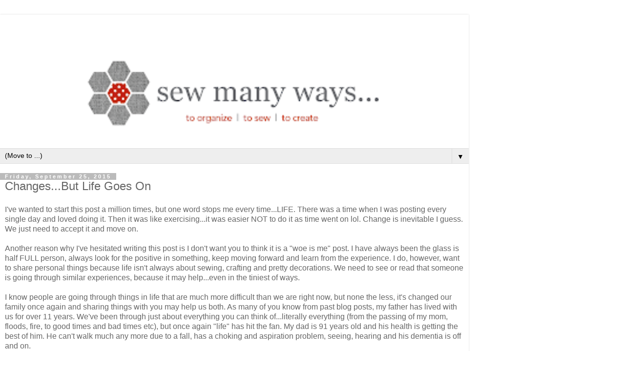

--- FILE ---
content_type: text/html; charset=UTF-8
request_url: https://sewmanyways.blogspot.com/2015/09/changesbut-life-goes-on.html?m=1
body_size: 43193
content:
<!DOCTYPE html>
<html class='v2' dir='ltr' lang='en'>
<head>
<link href='https://www.blogger.com/static/v1/widgets/3772415480-widget_css_mobile_2_bundle.css' rel='stylesheet' type='text/css'/>
<meta content='width=device-width,initial-scale=1.0,minimum-scale=1.0,maximum-scale=1.0' name='viewport'/>
<meta content='text/html; charset=UTF-8' http-equiv='Content-Type'/>
<meta content='blogger' name='generator'/>
<link href='https://sewmanyways.blogspot.com/favicon.ico' rel='icon' type='image/x-icon'/>
<link href='http://sewmanyways.blogspot.com/2015/09/changesbut-life-goes-on.html' rel='canonical'/>
<link rel="alternate" type="application/atom+xml" title="Sew Many Ways... - Atom" href="https://sewmanyways.blogspot.com/feeds/posts/default" />
<link rel="alternate" type="application/rss+xml" title="Sew Many Ways... - RSS" href="https://sewmanyways.blogspot.com/feeds/posts/default?alt=rss" />
<link rel="service.post" type="application/atom+xml" title="Sew Many Ways... - Atom" href="https://www.blogger.com/feeds/444221130150558371/posts/default" />

<link rel="alternate" type="application/atom+xml" title="Sew Many Ways... - Atom" href="https://sewmanyways.blogspot.com/feeds/4423807401035709203/comments/default" />
<!--Can't find substitution for tag [blog.ieCssRetrofitLinks]-->
<link href='https://blogger.googleusercontent.com/img/b/R29vZ2xl/AVvXsEhJmwiJGps-VwOJm-dxLSe1t0f27Tg3zWCon1TFb6QH0_6STzDIncXKsErPmNug0nJlemNZIqbJDDb9i3-TUvvvWjQWZiCVPkp6sMKjek203CqKUf7rJqvoqAtbYKQVGABF3dWRdD4NGFc/s400/IMG_9875-2.PNG' rel='image_src'/>
<meta content='http://sewmanyways.blogspot.com/2015/09/changesbut-life-goes-on.html' property='og:url'/>
<meta content='Changes...But Life Goes On' property='og:title'/>
<meta content='I&#39;ve wanted to start this post a million times, but one word stops me every time...LIFE. There was a time when I was posting every single da...' property='og:description'/>
<meta content='https://blogger.googleusercontent.com/img/b/R29vZ2xl/AVvXsEhJmwiJGps-VwOJm-dxLSe1t0f27Tg3zWCon1TFb6QH0_6STzDIncXKsErPmNug0nJlemNZIqbJDDb9i3-TUvvvWjQWZiCVPkp6sMKjek203CqKUf7rJqvoqAtbYKQVGABF3dWRdD4NGFc/w1200-h630-p-k-no-nu/IMG_9875-2.PNG' property='og:image'/>
<title>Sew Many Ways...: Changes...But Life Goes On</title>
<style id='page-skin-1' type='text/css'><!--
/*
-----------------------------------------------
Blogger Template Style
Name:     Simple
Designer: Blogger
URL:      www.blogger.com
----------------------------------------------- */
/* Content
----------------------------------------------- */
body {
font: normal normal 12px 'Trebuchet MS', Trebuchet, Verdana, sans-serif;
color: #666666;
background: #ffffff none repeat scroll top left;
padding: 0 0 0 0;
}
html body .region-inner {
min-width: 0;
max-width: 100%;
width: auto;
}
h2 {
font-size: 22px;
}
a:link {
text-decoration:none;
color: #2288bb;
}
a:visited {
text-decoration:none;
color: #888888;
}
a:hover {
text-decoration:underline;
color: #33aaff;
}
.body-fauxcolumn-outer .fauxcolumn-inner {
background: transparent none repeat scroll top left;
_background-image: none;
}
.body-fauxcolumn-outer .cap-top {
position: absolute;
z-index: 1;
height: 400px;
width: 100%;
}
.body-fauxcolumn-outer .cap-top .cap-left {
width: 100%;
background: transparent none repeat-x scroll top left;
_background-image: none;
}
.content-outer {
-moz-box-shadow: 0 0 0 rgba(0, 0, 0, .15);
-webkit-box-shadow: 0 0 0 rgba(0, 0, 0, .15);
-goog-ms-box-shadow: 0 0 0 #333333;
box-shadow: 0 0 0 rgba(0, 0, 0, .15);
margin-bottom: 1px;
}
.content-inner {
padding: 10px 40px;
}
.content-inner {
background-color: #ffffff;
}
/* Header
----------------------------------------------- */
.header-outer {
background: transparent none repeat-x scroll 0 -400px;
_background-image: none;
}
.Header h1 {
font: normal normal 40px 'Trebuchet MS',Trebuchet,Verdana,sans-serif;
color: #000000;
text-shadow: 0 0 0 rgba(0, 0, 0, .2);
}
.Header h1 a {
color: #000000;
}
.Header .description {
font-size: 18px;
color: #000000;
}
.header-inner .Header .titlewrapper {
padding: 22px 0;
}
.header-inner .Header .descriptionwrapper {
padding: 0 0;
}
/* Tabs
----------------------------------------------- */
.tabs-inner .section:first-child {
border-top: 0 solid #dddddd;
}
.tabs-inner .section:first-child ul {
margin-top: -1px;
border-top: 1px solid #dddddd;
border-left: 1px solid #dddddd;
border-right: 1px solid #dddddd;
}
.tabs-inner .widget ul {
background: transparent none repeat-x scroll 0 -800px;
_background-image: none;
border-bottom: 1px solid #dddddd;
margin-top: 0;
margin-left: -30px;
margin-right: -30px;
}
.tabs-inner .widget li a {
display: inline-block;
padding: .6em 1em;
font: normal normal 12px 'Trebuchet MS', Trebuchet, Verdana, sans-serif;
color: #000000;
border-left: 1px solid #ffffff;
border-right: 1px solid #dddddd;
}
.tabs-inner .widget li:first-child a {
border-left: none;
}
.tabs-inner .widget li.selected a, .tabs-inner .widget li a:hover {
color: #000000;
background-color: #eeeeee;
text-decoration: none;
}
/* Columns
----------------------------------------------- */
.main-outer {
border-top: 0 solid #dddddd;
}
.fauxcolumn-left-outer .fauxcolumn-inner {
border-right: 1px solid #dddddd;
}
.fauxcolumn-right-outer .fauxcolumn-inner {
border-left: 1px solid #dddddd;
}
/* Headings
----------------------------------------------- */
div.widget > h2,
div.widget h2.title {
margin: 0 0 1em 0;
font: normal bold 11px 'Trebuchet MS',Trebuchet,Verdana,sans-serif;
color: #000000;
}
/* Widgets
----------------------------------------------- */
.widget .zippy {
color: #999999;
text-shadow: 2px 2px 1px rgba(0, 0, 0, .1);
}
.widget .popular-posts ul {
list-style: none;
}
/* Posts
----------------------------------------------- */
h2.date-header {
font: normal bold 11px Arial, Tahoma, Helvetica, FreeSans, sans-serif;
}
.date-header span {
background-color: #bbbbbb;
color: #ffffff;
padding: 0.4em;
letter-spacing: 3px;
margin: inherit;
}
.main-inner {
padding-top: 35px;
padding-bottom: 65px;
}
.main-inner .column-center-inner {
padding: 0 0;
}
.main-inner .column-center-inner .section {
margin: 0 1em;
}
.post {
margin: 0 0 45px 0;
}
h3.post-title, .comments h4 {
font: normal normal 22px 'Trebuchet MS',Trebuchet,Verdana,sans-serif;
margin: .75em 0 0;
}
.post-body {
font-size: 110%;
line-height: 1.4;
position: relative;
}
.post-body img, .post-body .tr-caption-container, .Profile img, .Image img,
.BlogList .item-thumbnail img {
padding: 2px;
background: #ffffff;
border: 1px solid #eeeeee;
-moz-box-shadow: 1px 1px 5px rgba(0, 0, 0, .1);
-webkit-box-shadow: 1px 1px 5px rgba(0, 0, 0, .1);
box-shadow: 1px 1px 5px rgba(0, 0, 0, .1);
}
.post-body img, .post-body .tr-caption-container {
padding: 5px;
}
.post-body .tr-caption-container {
color: #666666;
}
.post-body .tr-caption-container img {
padding: 0;
background: transparent;
border: none;
-moz-box-shadow: 0 0 0 rgba(0, 0, 0, .1);
-webkit-box-shadow: 0 0 0 rgba(0, 0, 0, .1);
box-shadow: 0 0 0 rgba(0, 0, 0, .1);
}
.post-header {
margin: 0 0 1.5em;
line-height: 1.6;
font-size: 90%;
}
.post-footer {
margin: 20px -2px 0;
padding: 5px 10px;
color: #666666;
background-color: #eeeeee;
border-bottom: 1px solid #eeeeee;
line-height: 1.6;
font-size: 90%;
}
#comments .comment-author {
padding-top: 1.5em;
border-top: 1px solid #dddddd;
background-position: 0 1.5em;
}
#comments .comment-author:first-child {
padding-top: 0;
border-top: none;
}
.avatar-image-container {
margin: .2em 0 0;
}
#comments .avatar-image-container img {
border: 1px solid #eeeeee;
}
/* Comments
----------------------------------------------- */
.comments .comments-content .icon.blog-author {
background-repeat: no-repeat;
background-image: url([data-uri]);
}
.comments .comments-content .loadmore a {
border-top: 1px solid #999999;
border-bottom: 1px solid #999999;
}
.comments .comment-thread.inline-thread {
background-color: #eeeeee;
}
.comments .continue {
border-top: 2px solid #999999;
}
/* Accents
---------------------------------------------- */
.section-columns td.columns-cell {
border-left: 1px solid #dddddd;
}
.blog-pager {
background: transparent url(https://resources.blogblog.com/blogblog/data/1kt/simple/paging_dot.png) repeat-x scroll top center;
}
.blog-pager-older-link, .home-link,
.blog-pager-newer-link {
background-color: #ffffff;
padding: 5px;
}
.footer-outer {
border-top: 1px dashed #bbbbbb;
}
/* Mobile
----------------------------------------------- */
body.mobile  {
background-size: auto;
}
.mobile .body-fauxcolumn-outer {
background: transparent none repeat scroll top left;
}
.mobile .body-fauxcolumn-outer .cap-top {
background-size: 100% auto;
}
.mobile .content-outer {
-webkit-box-shadow: 0 0 3px rgba(0, 0, 0, .15);
box-shadow: 0 0 3px rgba(0, 0, 0, .15);
}
.mobile .tabs-inner .widget ul {
margin-left: 0;
margin-right: 0;
}
.mobile .post {
margin: 0;
}
.mobile .main-inner .column-center-inner .section {
margin: 0;
}
.mobile .date-header span {
padding: 0.1em 10px;
margin: 0 -10px;
}
.mobile h3.post-title {
margin: 0;
}
.mobile .blog-pager {
background: transparent none no-repeat scroll top center;
}
.mobile .footer-outer {
border-top: none;
}
.mobile .main-inner, .mobile .footer-inner {
background-color: #ffffff;
}
.mobile-index-contents {
color: #666666;
}
.mobile-link-button {
background-color: #2288bb;
}
.mobile-link-button a:link, .mobile-link-button a:visited {
color: #ffffff;
}
.mobile .tabs-inner .section:first-child {
border-top: none;
}
.mobile .tabs-inner .PageList .widget-content {
background-color: #eeeeee;
color: #000000;
border-top: 1px solid #dddddd;
border-bottom: 1px solid #dddddd;
}
.mobile .tabs-inner .PageList .widget-content .pagelist-arrow {
border-left: 1px solid #dddddd;
}

--></style>
<style id='template-skin-1' type='text/css'><!--
body {
min-width: 960px;
}
.content-outer, .content-fauxcolumn-outer, .region-inner {
min-width: 960px;
max-width: 960px;
_width: 960px;
}
.main-inner .columns {
padding-left: 0;
padding-right: 0;
}
.main-inner .fauxcolumn-center-outer {
left: 0;
right: 0;
/* IE6 does not respect left and right together */
_width: expression(this.parentNode.offsetWidth -
parseInt("0") -
parseInt("0") + 'px');
}
.main-inner .fauxcolumn-left-outer {
width: 0;
}
.main-inner .fauxcolumn-right-outer {
width: 0;
}
.main-inner .column-left-outer {
width: 0;
right: 100%;
margin-left: -0;
}
.main-inner .column-right-outer {
width: 0;
margin-right: -0;
}
#layout {
min-width: 0;
}
#layout .content-outer {
min-width: 0;
width: 800px;
}
#layout .region-inner {
min-width: 0;
width: auto;
}
body#layout div.add_widget {
padding: 8px;
}
body#layout div.add_widget a {
margin-left: 32px;
}
--></style>
<link href='https://www.blogger.com/dyn-css/authorization.css?targetBlogID=444221130150558371&amp;zx=8b5024db-1a2a-4418-9961-3912c79efceb' media='none' onload='if(media!=&#39;all&#39;)media=&#39;all&#39;' rel='stylesheet'/><noscript><link href='https://www.blogger.com/dyn-css/authorization.css?targetBlogID=444221130150558371&amp;zx=8b5024db-1a2a-4418-9961-3912c79efceb' rel='stylesheet'/></noscript>
<meta name='google-adsense-platform-account' content='ca-host-pub-1556223355139109'/>
<meta name='google-adsense-platform-domain' content='blogspot.com'/>

<!-- data-ad-client=ca-pub-2351265328621632 -->

</head>
<body class='loading mobile variant-simplysimple'>
<div class='navbar section' id='navbar' name='Navbar'><div class='widget Navbar' data-version='1' id='Navbar1'><script type="text/javascript">
    function setAttributeOnload(object, attribute, val) {
      if(window.addEventListener) {
        window.addEventListener('load',
          function(){ object[attribute] = val; }, false);
      } else {
        window.attachEvent('onload', function(){ object[attribute] = val; });
      }
    }
  </script>
<script type="text/javascript">
(function() {
var script = document.createElement('script');
script.type = 'text/javascript';
script.src = '//pagead2.googlesyndication.com/pagead/js/google_top_exp.js';
var head = document.getElementsByTagName('head')[0];
if (head) {
head.appendChild(script);
}})();
</script>
</div></div>
<div class='body-fauxcolumns'>
<div class='fauxcolumn-outer body-fauxcolumn-outer'>
<div class='cap-top'>
<div class='cap-left'></div>
<div class='cap-right'></div>
</div>
<div class='fauxborder-left'>
<div class='fauxborder-right'></div>
<div class='fauxcolumn-inner'>
</div>
</div>
<div class='cap-bottom'>
<div class='cap-left'></div>
<div class='cap-right'></div>
</div>
</div>
</div>
<div class='content'>
<div class='content-fauxcolumns'>
<div class='fauxcolumn-outer content-fauxcolumn-outer'>
<div class='cap-top'>
<div class='cap-left'></div>
<div class='cap-right'></div>
</div>
<div class='fauxborder-left'>
<div class='fauxborder-right'></div>
<div class='fauxcolumn-inner'>
</div>
</div>
<div class='cap-bottom'>
<div class='cap-left'></div>
<div class='cap-right'></div>
</div>
</div>
</div>
<div class='content-outer'>
<div class='content-cap-top cap-top'>
<div class='cap-left'></div>
<div class='cap-right'></div>
</div>
<div class='fauxborder-left content-fauxborder-left'>
<div class='fauxborder-right content-fauxborder-right'></div>
<div class='content-inner'>
<header>
<div class='header-outer'>
<div class='header-cap-top cap-top'>
<div class='cap-left'></div>
<div class='cap-right'></div>
</div>
<div class='fauxborder-left header-fauxborder-left'>
<div class='fauxborder-right header-fauxborder-right'></div>
<div class='region-inner header-inner'>
<div class='header section' id='header' name='Header'><div class='widget AdSense' data-version='1' id='AdSenseMobileHEADER'>
<div class='widget-content'>
<script type="text/javascript"><!--
google_ad_client="pub-2351265328621632";
google_ad_format="320X50_mb";
google_ad_type="text_image";
google_ad_width=320;
google_ad_height=50;
google_ad_host="pub-1556223355139109";




google_ad_host_channel="0001+S0009+L0001";
google_color_border="FFFFFF";
google_color_bg="FFFFFF";
google_color_link="CC0000";
google_color_url="000000";
google_color_text="CC0000";
//--></script>
<script type="text/javascript" src="//pagead2.googlesyndication.com/pagead/show_ads.js">
</script>
<div class='clear'></div>
</div>
</div><div class='widget Header' data-version='1' id='Header1'>
<div id='header-inner'>
<a href='https://sewmanyways.blogspot.com/?m=1' style='display: block'>
<img alt='Sew Many Ways...' height='auto; ' id='Header1_headerimg' src='https://blogger.googleusercontent.com/img/b/R29vZ2xl/AVvXsEjbtRo4xGtxIRW4LPv4uFnTF3_gOEmyaPAOddyovphfiBE_r_lwe9t8xsmU1ju443QQjs3yrBP4vjofRmgRpILipAimAoAO5qY2YVG-2KD5SJzU2nauvnvp-TJsfvK_v6IE6wtWZt9Za4U/s400/header_1180x250.png' style='display: block' width='100%; '/>
</a>
</div>
</div></div>
</div>
</div>
<div class='header-cap-bottom cap-bottom'>
<div class='cap-left'></div>
<div class='cap-right'></div>
</div>
</div>
</header>
<div class='tabs-outer'>
<div class='tabs-cap-top cap-top'>
<div class='cap-left'></div>
<div class='cap-right'></div>
</div>
<div class='fauxborder-left tabs-fauxborder-left'>
<div class='fauxborder-right tabs-fauxborder-right'></div>
<div class='region-inner tabs-inner'>
<div class='tabs section' id='crosscol' name='Cross-Column'><div class='widget PageList' data-version='1' id='PageList1'>
<h2>Pages</h2>
<div class='widget-content'>
<select id='PageList1_select'>
<option disabled='disabled' hidden='hidden' selected='selected' value=''>
(Move to ...)
</option>
<option value='https://sewmanyways.blogspot.com/?m=1'>Home</option>
<option value='https://sewmanyways.blogspot.com/p/about-me.html?m=1'>About Me</option>
<option value='https://sewmanyways.blogspot.com/p/advertising.html?m=1'>Advertising</option>
<option value='https://sewmanyways.blogspot.com/p/before-and-afters.html?m=1'>Before and Afters</option>
<option value='https://sewmanyways.blogspot.com/p/blog-parties.html?m=1'>Blogging Tips</option>
<option value='https://sewmanyways.blogspot.com/p/christmas.html?m=1'>Christmas</option>
<option value='https://sewmanyways.blogspot.com/p/craft-projects.html?m=1'>Craft Projects</option>
<option value='https://sewmanyways.blogspot.com/p/faq.html?m=1'>FAQ</option>
<option value='https://sewmanyways.blogspot.com/p/great-ideas.html?m=1'>Great Ideas</option>
<option value='https://sewmanyways.blogspot.com/p/organizing.html?m=1'>Organizing</option>
<option value='https://sewmanyways.blogspot.com/p/quilt-block-tutorials.html?m=1'>Quilt Blocks</option>
<option value='https://sewmanyways.blogspot.com/p/recipes.html?m=1'>Recipes</option>
<option value='https://sewmanyways.blogspot.com/p/recycling-projects.html?m=1'>Recycling Projects</option>
<option value='https://sewmanyways.blogspot.com/p/sewing-tutorials.html?m=1'>Sewing Projects</option>
<option value='https://sewmanyways.blogspot.com/p/sewingcraft-room.html?m=1'>Sewing/Craft Room</option>
</select>
<span class='pagelist-arrow'>&#9660;</span>
<div class='clear'></div>
</div>
</div></div>
<div class='tabs no-items section' id='crosscol-overflow' name='Cross-Column 2'></div>
</div>
</div>
<div class='tabs-cap-bottom cap-bottom'>
<div class='cap-left'></div>
<div class='cap-right'></div>
</div>
</div>
<div class='main-outer'>
<div class='main-cap-top cap-top'>
<div class='cap-left'></div>
<div class='cap-right'></div>
</div>
<div class='fauxborder-left main-fauxborder-left'>
<div class='fauxborder-right main-fauxborder-right'></div>
<div class='region-inner main-inner'>
<div class='columns fauxcolumns'>
<div class='fauxcolumn-outer fauxcolumn-center-outer'>
<div class='cap-top'>
<div class='cap-left'></div>
<div class='cap-right'></div>
</div>
<div class='fauxborder-left'>
<div class='fauxborder-right'></div>
<div class='fauxcolumn-inner'>
</div>
</div>
<div class='cap-bottom'>
<div class='cap-left'></div>
<div class='cap-right'></div>
</div>
</div>
<div class='fauxcolumn-outer fauxcolumn-left-outer'>
<div class='cap-top'>
<div class='cap-left'></div>
<div class='cap-right'></div>
</div>
<div class='fauxborder-left'>
<div class='fauxborder-right'></div>
<div class='fauxcolumn-inner'>
</div>
</div>
<div class='cap-bottom'>
<div class='cap-left'></div>
<div class='cap-right'></div>
</div>
</div>
<div class='fauxcolumn-outer fauxcolumn-right-outer'>
<div class='cap-top'>
<div class='cap-left'></div>
<div class='cap-right'></div>
</div>
<div class='fauxborder-left'>
<div class='fauxborder-right'></div>
<div class='fauxcolumn-inner'>
</div>
</div>
<div class='cap-bottom'>
<div class='cap-left'></div>
<div class='cap-right'></div>
</div>
</div>
<!-- corrects IE6 width calculation -->
<div class='columns-inner'>
<div class='column-center-outer'>
<div class='column-center-inner'>
<div class='main section' id='main' name='Main'><div class='widget Blog' data-version='1' id='Blog1'>
<div class='blog-posts hfeed'>
<div class='date-outer'>
<h2 class='date-header'><span>Friday, September 25, 2015</span></h2>
<div class='date-posts'>
<div class='post-outer'>
<div class='post hentry uncustomized-post-template' itemscope='itemscope' itemtype='http://schema.org/BlogPosting'>
<meta content='https://blogger.googleusercontent.com/img/b/R29vZ2xl/AVvXsEhJmwiJGps-VwOJm-dxLSe1t0f27Tg3zWCon1TFb6QH0_6STzDIncXKsErPmNug0nJlemNZIqbJDDb9i3-TUvvvWjQWZiCVPkp6sMKjek203CqKUf7rJqvoqAtbYKQVGABF3dWRdD4NGFc/s72-c/IMG_9875-2.PNG' itemprop='image_url'/>
<meta content='444221130150558371' itemprop='blogId'/>
<meta content='4423807401035709203' itemprop='postId'/>
<a name='4423807401035709203'></a>
<h3 class='post-title entry-title' itemprop='name'>
Changes...But Life Goes On
</h3>
<div class='post-header'>
<div class='post-header-line-1'></div>
</div>
<div class='post-body entry-content' id='post-body-4423807401035709203' itemprop='articleBody'>
I've wanted to start this post a million times, but one word stops me every time...LIFE. There was a time when I was posting every single day and loved doing it. Then it was like exercising...it was easier NOT to do it as time went on lol. Change is inevitable I guess. We just need to accept it and move on.<br />
<br />
Another reason why I've hesitated writing this post is I don't want you to think it is a "woe is me" post. I have always been the glass is half FULL person, always look for the positive in something, keep moving forward and learn from the experience. I do, however, want to share personal things because life isn't always about sewing, crafting and pretty decorations. We need to see or read that someone is going through similar experiences, because it may help...even in the tiniest of ways.<br />
<br />
I know people are going through things in life that are much more difficult than we are right now, but none the less, it's changed our family once again and sharing things with you may help us both. As many of you know from past blog posts, my father has lived with us for over 11 years. We've been through just about everything you can think of...literally everything (from the passing of my mom, floods, fire, to good times and bad times etc), but once again "life" has hit the fan. My dad is 91 years old and his health is getting the best of him. He can't walk much any more due to a fall, has a choking and aspiration problem, seeing, hearing and his dementia is off and on.<br />
<br />
<div class="separator" style="clear: both; text-align: center;">
<a href="https://blogger.googleusercontent.com/img/b/R29vZ2xl/AVvXsEhJmwiJGps-VwOJm-dxLSe1t0f27Tg3zWCon1TFb6QH0_6STzDIncXKsErPmNug0nJlemNZIqbJDDb9i3-TUvvvWjQWZiCVPkp6sMKjek203CqKUf7rJqvoqAtbYKQVGABF3dWRdD4NGFc/s1600/IMG_9875-2.PNG" imageanchor="1" style=""><img border="0" height="198" src="https://blogger.googleusercontent.com/img/b/R29vZ2xl/AVvXsEhJmwiJGps-VwOJm-dxLSe1t0f27Tg3zWCon1TFb6QH0_6STzDIncXKsErPmNug0nJlemNZIqbJDDb9i3-TUvvvWjQWZiCVPkp6sMKjek203CqKUf7rJqvoqAtbYKQVGABF3dWRdD4NGFc/s280/IMG_9875-2.PNG" width="280" /></a></div>
<br />
<br />
We've had to move the furniture on his side of the house, so it's easier for him to move from room to room, we changed how he eats, how he sleeps (hospital bed now), we took away his car keys, shut off his internet access and pulled the breaker switch on his stove. We are in charge of giving him his medications, he needs help with personal care, health care professional are in and out of the house on a daily basis while I'm at work...and the list goes go.<br />
<br />
He was a career military officer and teacher, so you can imagine the fight for power when he is with it mentally, especially when it's his 2 "daughters" telling him what to do. I'm the youngest of 5 children, so even worse that I'm the baby. The emotions run the gamut...frustration, anger, aggravation, pity, sadness etc. One minute he's with it and you're angry with him because he refuses to put thickener in his drink, so he won't aspirate liquids into his lungs and the next minute you feel pity for him, because he's trying to use the T.V. remote on the refrigerator and wondering why the channels aren't changing on the ice maker.<br />
<br />
Needless to say, the stress level at our house on some days is to the moon and back. My husband is my rock. His love and strength through this never waivers and I love him to death. My family...Courtney, Kelsie, Courtland and Nick keep me busy, laughing and happy inside and out...and they don't even know they're doing it! &nbsp;My sister is my partner in crime. She is always there for me and for my dad no matter what. If she and I didn't laugh together, we would cry for sure. We laugh so hard sometimes at all the crazy things that can happen in one day, I really should wear a Poise pad. Lol<br />
<br />
I really try to look for the positive in each day, just to keep my sanity and this saying says it all!!<br />
<br />
<div class="separator" style="clear: both; text-align: center;">
<a href="https://blogger.googleusercontent.com/img/b/R29vZ2xl/AVvXsEhJTkZEguxxRCVa_rtCacrD8ZFC52ewy0Z6ZlZIVkIfWXiXlmoNcpEoFtf6YBz65pkIurSZbfpTU8fKQhVtnv3Tolgvu-3GhHNMex9PI8Pbb3lZdp6ejdSAx9Thprz30F78Mn8YA72kyD4/s1600/Every-Day-May-Not-Be-Good-But-Theres-Something-Good-In-Every-Day-Quote.jpg" imageanchor="1" style=""><img border="0" height="350" src="https://blogger.googleusercontent.com/img/b/R29vZ2xl/AVvXsEhJTkZEguxxRCVa_rtCacrD8ZFC52ewy0Z6ZlZIVkIfWXiXlmoNcpEoFtf6YBz65pkIurSZbfpTU8fKQhVtnv3Tolgvu-3GhHNMex9PI8Pbb3lZdp6ejdSAx9Thprz30F78Mn8YA72kyD4/s280/Every-Day-May-Not-Be-Good-But-Theres-Something-Good-In-Every-Day-Quote.jpg" width="280" /></a></div>
<br />
<div style="text-align: center;">
<a href="http://lemonlimeadventures.com/"><span style="font-size: x-small;">photo source</span></a></div>
<br />
For the past month, we've moved a house full of his stuff to the storage room, paper work beyond comprehension, visiting nurses, long term care preparation, doctors appointments, hospice etc. We've learned a lot and the learning never ends.<br />
<br />
Here are some quick bullet points that I want to share with you as "food for thought". Just a quick read even if you are not taking care of an elderly parent, relative or friend...we will all be in this situation ourselves one day.<br />
<br />
<h3>
<i>Food For Thought</i> for yourself or a loved one...</h3>
<div>
<br /></div>
<div>
<ul>
<li>Living Will and Advanced Directives...make your wishes known legally, especially DNR (Do Not Resuscitate (<a href="http://estate.findlaw.com/living-will/the-definition-of-power-of-attorney-living-will-and-advance.html">here's a link</a> I found for a quick definition).</li>
<li>Power of Attorney for health and Power of Attorney for financial matters. In our family my sister and I have POA for his health and my brothers have POA for his finances. These are a must. You will not have any legal rights to call for information from doctors, hospital or banks to make any decisions on your loved ones behalf without it.&nbsp;</li>
<li>Write a will for your possessions.&nbsp;</li>
<li>speaking of possessions...I am slowly but surely cleaning out my life of "stuff". I WILL NOT let this happen to my kids. I don't want them packing up boxes and boxes of junk in my attic or basement. Usually when things happen to elderly parents, the children are dealing with the important medical issues at that time and shouldn't be dealing with a house full of things. I have officially sworn off buying things from thrift stores for myself (I still buy for everyone else though). lol</li>
<li>Read the fine print for everything. My dad purchased long term care insurance years and years ago on his own. A hundred thousand dollars later and it's taking an act of God to get it activated. Not to mention he has to pay out of pocket for home care for the first 60 days before the insurance starts to pay. READ THE FINE PRINT.</li>
<li>Make your funeral wishes known. Think about purchasing a plot or crematorium. &nbsp;Put away money for funeral costs. When the time is closer, some funeral homes let you pay in advance or pre-pay the total.</li>
<li>My parents sold their home and moved in with us, so that was not an issue, but you have to think about the elderly who still own their homes and what happens to that home if they go into a nursing home. Consult with a lawyer for further info, because every state is different and every situation is different whether that home is an asset to pay for nursing home care.</li>
</ul>
<div>
<br /></div>
</div>
<div>
I know there is never an easy time to talk about or do these things, but I at least think about it and have it on your radar.</div>
<div>
<br /></div>
<div>
To end on a funny note...going through all this has certainly been an adventure much like a roller coaster, but mine is double the FUN having menopause along for the ride. Lol&nbsp;</div>
<div>
<br /></div>
<div>
Here are a few funnies to make you laugh...</div>
<div>
<br /></div>
<div class="separator" style="clear: both; text-align: center;">
<a href="https://blogger.googleusercontent.com/img/b/R29vZ2xl/AVvXsEhN_M1IBpQl9njnomUeNcV6cowItqVpdXC147z32PqGcSW2LMa4fj9ndE1SK_AEZ4-oezMB9xaSJdYKBENSt27rs-2gsgfWa15v6LN3BVbAIIM_rl7XV4NE1mJhjbdKIEA-gwqqL6RhJX4/s1600/9e90a474965ad10b7df7dca8f67de782.jpg" imageanchor="1" style=""><img border="0" height="216" src="https://blogger.googleusercontent.com/img/b/R29vZ2xl/AVvXsEhN_M1IBpQl9njnomUeNcV6cowItqVpdXC147z32PqGcSW2LMa4fj9ndE1SK_AEZ4-oezMB9xaSJdYKBENSt27rs-2gsgfWa15v6LN3BVbAIIM_rl7XV4NE1mJhjbdKIEA-gwqqL6RhJX4/s280/9e90a474965ad10b7df7dca8f67de782.jpg" width="280" /></a></div>
<br />
<div class="separator" style="clear: both; text-align: center;">
<a href="https://blogger.googleusercontent.com/img/b/R29vZ2xl/AVvXsEjphi6Xpz0_L8Uehy_v6V_NO_nyjEqvqpjaxnP4o-fQ8ADzmBzVEb33vrx-VuIOdj5j6XGPQR_7ZbE282Qd9OG_2aaLJkX0ev-s0hFCEscXthpbaW2NynrrRTC_q8ZMD78mvt7o2wcHC_A/s1600/242f68df5676f8345ca5243094b146b6.jpg" imageanchor="1" style=""><img border="0" height="196" src="https://blogger.googleusercontent.com/img/b/R29vZ2xl/AVvXsEjphi6Xpz0_L8Uehy_v6V_NO_nyjEqvqpjaxnP4o-fQ8ADzmBzVEb33vrx-VuIOdj5j6XGPQR_7ZbE282Qd9OG_2aaLJkX0ev-s0hFCEscXthpbaW2NynrrRTC_q8ZMD78mvt7o2wcHC_A/s280/242f68df5676f8345ca5243094b146b6.jpg" width="280" /></a></div>
<br />
<div class="separator" style="clear: both; text-align: center;">
<a href="https://blogger.googleusercontent.com/img/b/R29vZ2xl/AVvXsEhmtIRMZ4Amsdfm2IO_7ZeZEVOfK65fQH5oxIfWyam3lfUbbUosev8io-eOeLHAQrhMVMmfS8TvSADl2ZFVCDYC21GCt5_YhtopCimX_pdibYQsNRNvbXWyHl0NfelxRHzMpZAGtb0NdoA/s1600/d39ff025e09d48f8e764a5d1bc77e7c9.jpg" imageanchor="1" style=""><img border="0" height="229" src="https://blogger.googleusercontent.com/img/b/R29vZ2xl/AVvXsEhmtIRMZ4Amsdfm2IO_7ZeZEVOfK65fQH5oxIfWyam3lfUbbUosev8io-eOeLHAQrhMVMmfS8TvSADl2ZFVCDYC21GCt5_YhtopCimX_pdibYQsNRNvbXWyHl0NfelxRHzMpZAGtb0NdoA/s280/d39ff025e09d48f8e764a5d1bc77e7c9.jpg" width="280" /></a></div>
<br />
<div class="separator" style="clear: both; text-align: center;">
<a href="https://blogger.googleusercontent.com/img/b/R29vZ2xl/AVvXsEi7vR93tWl3N2GOis5TjavSU-tRJXGoLVkkxlm1Ypt9XHaPrlG0oQRvVFlhnsBMZtSKVjrZyolJ7G04LkURY137OFW94YX7HhBCkIgT5xKt368y6BzTiJ8c2IFBYArxB6N6zvbpQ-ar3Oc/s1600/e51b917bab89946d1bb1fa6ebc7cbf21.jpg" imageanchor="1" style=""><img border="0" height="263" src="https://blogger.googleusercontent.com/img/b/R29vZ2xl/AVvXsEi7vR93tWl3N2GOis5TjavSU-tRJXGoLVkkxlm1Ypt9XHaPrlG0oQRvVFlhnsBMZtSKVjrZyolJ7G04LkURY137OFW94YX7HhBCkIgT5xKt368y6BzTiJ8c2IFBYArxB6N6zvbpQ-ar3Oc/s280/e51b917bab89946d1bb1fa6ebc7cbf21.jpg" width="280" /></a></div>
<br />
<div class="separator" style="clear: both; text-align: center;">
</div>
<div>
<br /></div>
<div class="separator" style="clear: both; text-align: center;">
<a href="https://blogger.googleusercontent.com/img/b/R29vZ2xl/AVvXsEgrU6J4gu9UkpZuKJbj3_ABnb4xqMu3IM6THjVEYV5yDPOrOwZlrQw5kT6mCxWCdlbHmL_6jXS0b-RWQ4v8jTja3rg-FSvbqAkaH3LClh5HU61O9sfKJoN92I-7mIMfbwSGOAfx3h8kwa8/s1600/8f5d430370ec9767f045f05c2162c580.jpg" imageanchor="1" style=""><img border="0" height="320" src="https://blogger.googleusercontent.com/img/b/R29vZ2xl/AVvXsEgrU6J4gu9UkpZuKJbj3_ABnb4xqMu3IM6THjVEYV5yDPOrOwZlrQw5kT6mCxWCdlbHmL_6jXS0b-RWQ4v8jTja3rg-FSvbqAkaH3LClh5HU61O9sfKJoN92I-7mIMfbwSGOAfx3h8kwa8/s320/8f5d430370ec9767f045f05c2162c580.jpg" width="245" /></a></div>
<br />
<div class="separator" style="clear: both; text-align: center;">
<a href="https://blogger.googleusercontent.com/img/b/R29vZ2xl/AVvXsEh8prkrIlHjAZ91EQ46O6Ew-e2-cnnEmLdJv99DwKNmo5Mc8K8E1UuAasb5L9qMwbFlnMbOy-JrrB1roHcEJdNCbfTg0GuMgenkiZMCbaoda21e9AzxpmoomPpSAt3wGtvIDQuueKVgxos/s1600/84b12fb92a2b76a5536e11ddd7fb357d.jpg" imageanchor="1" style=""><img border="0" height="261" src="https://blogger.googleusercontent.com/img/b/R29vZ2xl/AVvXsEh8prkrIlHjAZ91EQ46O6Ew-e2-cnnEmLdJv99DwKNmo5Mc8K8E1UuAasb5L9qMwbFlnMbOy-JrrB1roHcEJdNCbfTg0GuMgenkiZMCbaoda21e9AzxpmoomPpSAt3wGtvIDQuueKVgxos/s280/84b12fb92a2b76a5536e11ddd7fb357d.jpg" width="280" /></a></div>
<br />
<div class="separator" style="clear: both; text-align: center;">
<a href="https://blogger.googleusercontent.com/img/b/R29vZ2xl/AVvXsEg_JlDoIorvIEngAWQa0TG7_jekPisZzceti26WW43xgx-gSUZ_a9tBq6ce3DkVga_v80tg27OcmpcLnTqM3KIsHBY5glWxPY237Ts0-rdowvRAhuvt3hxYpt_us1exlH7bZojIK_zicoE/s1600/0106fbe7536c06eb12c3bf1a5518a74f.jpg" imageanchor="1" style=""><img border="0" height="305" src="https://blogger.googleusercontent.com/img/b/R29vZ2xl/AVvXsEg_JlDoIorvIEngAWQa0TG7_jekPisZzceti26WW43xgx-gSUZ_a9tBq6ce3DkVga_v80tg27OcmpcLnTqM3KIsHBY5glWxPY237Ts0-rdowvRAhuvt3hxYpt_us1exlH7bZojIK_zicoE/s280/0106fbe7536c06eb12c3bf1a5518a74f.jpg" width="280" /></a></div>
<br />
<div class="separator" style="clear: both; text-align: center;">
<a href="https://blogger.googleusercontent.com/img/b/R29vZ2xl/AVvXsEiTmSWL4mFMOZcDEdjtMJWGJOpbRqs4lBkpeD6Eb_cTinfPDOCJrUAQT3UtReQOdriUgCypOsSAE55PRpb26hD8QDc6521mdsbEvlZqOeOFBRNbGDun9jgsXvsyoASEx_a9PPG8BCNQ1TQ/s1600/de7794ae840806fda6e5529ffde113d4.jpg" imageanchor="1" style=""><img border="0" src="https://blogger.googleusercontent.com/img/b/R29vZ2xl/AVvXsEiTmSWL4mFMOZcDEdjtMJWGJOpbRqs4lBkpeD6Eb_cTinfPDOCJrUAQT3UtReQOdriUgCypOsSAE55PRpb26hD8QDc6521mdsbEvlZqOeOFBRNbGDun9jgsXvsyoASEx_a9PPG8BCNQ1TQ/s1600/de7794ae840806fda6e5529ffde113d4.jpg" /></a></div>
<br />
<div class="separator" style="clear: both; text-align: center;">
<a href="https://blogger.googleusercontent.com/img/b/R29vZ2xl/AVvXsEgqwWs0e8MqiTegCp-ToYQ1PsbwVK3T6jlDs09InOBnGpRANp-21M9xOtHzwXweOmgiaLdeqf22r2EkhmOB8J6K1sXARkdUJ8uk1TS6vMx1icki9QhSupdtD9tY-JnDfcMB71oyujnjecg/s1600/d6d677db031cd4f410ee3fb3620b29a1.jpg" imageanchor="1" style=""><img border="0" height="320" src="https://blogger.googleusercontent.com/img/b/R29vZ2xl/AVvXsEgqwWs0e8MqiTegCp-ToYQ1PsbwVK3T6jlDs09InOBnGpRANp-21M9xOtHzwXweOmgiaLdeqf22r2EkhmOB8J6K1sXARkdUJ8uk1TS6vMx1icki9QhSupdtD9tY-JnDfcMB71oyujnjecg/s320/d6d677db031cd4f410ee3fb3620b29a1.jpg" width="262" /></a></div>
<br />
<br />
Thanks for listening,<br />
~Karen~<br />
<a href="javascript:void((function(){var%20e=document.createElement(&#39;script&#39;);e.setAttribute(&#39;type&#39;,&#39;text/javascript&#39;);e.setAttribute(&#39;charset&#39;,&#39;UTF-8&#39;);e.setAttribute(&#39;src&#39;,&#39;http://assets.pinterest.com/js/pinmarklet.js?r=&#39;+Math.random()*99999999);document.body.appendChild(e)})());"><br /></a>
<a href="javascript:void((function(){var%20e=document.createElement(&#39;script&#39;);e.setAttribute(&#39;type&#39;,&#39;text/javascript&#39;);e.setAttribute(&#39;charset&#39;,&#39;UTF-8&#39;);e.setAttribute(&#39;src&#39;,&#39;http://assets.pinterest.com/js/pinmarklet.js?r=&#39;+Math.random()*99999999);document.body.appendChild(e)})());"><br /></a>
<a href="javascript:void((function(){var%20e=document.createElement(&#39;script&#39;);e.setAttribute(&#39;type&#39;,&#39;text/javascript&#39;);e.setAttribute(&#39;charset&#39;,&#39;UTF-8&#39;);e.setAttribute(&#39;src&#39;,&#39;http://assets.pinterest.com/js/pinmarklet.js?r=&#39;+Math.random()*99999999);document.body.appendChild(e)})());"><img alt="Pin It" class="aligncenter" src="https://lh3.googleusercontent.com/blogger_img_proxy/AEn0k_vPcpVS3DMHlvCxXOzYsof8gO8wsoUJ3uq9J1ZXLkl8xYEmnlozoClVSi-73Vpwnevv7lk8O5yJIMeaY3ZXgrVA31eZfLR3iKkBms09d7i8zXqlpSuLn1sa1dIS1-8UOgJ7WoJ5gPW5FuWJSYqz=s0-d"></a>
<div style='clear: both;'></div>
</div>
<div class='post-footer'>
<div class='post-footer-line post-footer-line-1'>
<span class='post-author vcard'>
<span class='fn' itemprop='author' itemscope='itemscope' itemtype='http://schema.org/Person'>
<meta content='https://www.blogger.com/profile/05258367030113873230' itemprop='url'/>
<a href='https://www.blogger.com/profile/05258367030113873230' rel='author' title='author profile'>
<span itemprop='name'>Karen from Sew Many Ways...</span>
</a>
</span>
</span>
<span class='post-timestamp'>
at
<meta content='http://sewmanyways.blogspot.com/2015/09/changesbut-life-goes-on.html' itemprop='url'/>
<a class='timestamp-link' href='https://sewmanyways.blogspot.com/2015/09/changesbut-life-goes-on.html?m=1' rel='bookmark' title='permanent link'><abbr class='published' itemprop='datePublished' title='2015-09-25T16:30:00-04:00'>4:30&#8239;PM</abbr></a>
</span>
<span class='post-comment-link'>
</span>
</div>
<div class='post-footer-line post-footer-line-2'>
<div class='mobile-link-button goog-inline-block' id='mobile-share-button'>
<a href='javascript:void(0);'>Share</a>
</div>
</div>
</div>
</div>
<div class='comments' id='comments'>
<a name='comments'></a>
<h4>67 comments:</h4>
<div class='comments-content'>
<script async='async' src='' type='text/javascript'></script>
<script type='text/javascript'>
    (function() {
      var items = null;
      var msgs = null;
      var config = {};

// <![CDATA[
      var cursor = null;
      if (items && items.length > 0) {
        cursor = parseInt(items[items.length - 1].timestamp) + 1;
      }

      var bodyFromEntry = function(entry) {
        var text = (entry &&
                    ((entry.content && entry.content.$t) ||
                     (entry.summary && entry.summary.$t))) ||
            '';
        if (entry && entry.gd$extendedProperty) {
          for (var k in entry.gd$extendedProperty) {
            if (entry.gd$extendedProperty[k].name == 'blogger.contentRemoved') {
              return '<span class="deleted-comment">' + text + '</span>';
            }
          }
        }
        return text;
      }

      var parse = function(data) {
        cursor = null;
        var comments = [];
        if (data && data.feed && data.feed.entry) {
          for (var i = 0, entry; entry = data.feed.entry[i]; i++) {
            var comment = {};
            // comment ID, parsed out of the original id format
            var id = /blog-(\d+).post-(\d+)/.exec(entry.id.$t);
            comment.id = id ? id[2] : null;
            comment.body = bodyFromEntry(entry);
            comment.timestamp = Date.parse(entry.published.$t) + '';
            if (entry.author && entry.author.constructor === Array) {
              var auth = entry.author[0];
              if (auth) {
                comment.author = {
                  name: (auth.name ? auth.name.$t : undefined),
                  profileUrl: (auth.uri ? auth.uri.$t : undefined),
                  avatarUrl: (auth.gd$image ? auth.gd$image.src : undefined)
                };
              }
            }
            if (entry.link) {
              if (entry.link[2]) {
                comment.link = comment.permalink = entry.link[2].href;
              }
              if (entry.link[3]) {
                var pid = /.*comments\/default\/(\d+)\?.*/.exec(entry.link[3].href);
                if (pid && pid[1]) {
                  comment.parentId = pid[1];
                }
              }
            }
            comment.deleteclass = 'item-control blog-admin';
            if (entry.gd$extendedProperty) {
              for (var k in entry.gd$extendedProperty) {
                if (entry.gd$extendedProperty[k].name == 'blogger.itemClass') {
                  comment.deleteclass += ' ' + entry.gd$extendedProperty[k].value;
                } else if (entry.gd$extendedProperty[k].name == 'blogger.displayTime') {
                  comment.displayTime = entry.gd$extendedProperty[k].value;
                }
              }
            }
            comments.push(comment);
          }
        }
        return comments;
      };

      var paginator = function(callback) {
        if (hasMore()) {
          var url = config.feed + '?alt=json&v=2&orderby=published&reverse=false&max-results=50';
          if (cursor) {
            url += '&published-min=' + new Date(cursor).toISOString();
          }
          window.bloggercomments = function(data) {
            var parsed = parse(data);
            cursor = parsed.length < 50 ? null
                : parseInt(parsed[parsed.length - 1].timestamp) + 1
            callback(parsed);
            window.bloggercomments = null;
          }
          url += '&callback=bloggercomments';
          var script = document.createElement('script');
          script.type = 'text/javascript';
          script.src = url;
          document.getElementsByTagName('head')[0].appendChild(script);
        }
      };
      var hasMore = function() {
        return !!cursor;
      };
      var getMeta = function(key, comment) {
        if ('iswriter' == key) {
          var matches = !!comment.author
              && comment.author.name == config.authorName
              && comment.author.profileUrl == config.authorUrl;
          return matches ? 'true' : '';
        } else if ('deletelink' == key) {
          return config.baseUri + '/comment/delete/'
               + config.blogId + '/' + comment.id;
        } else if ('deleteclass' == key) {
          return comment.deleteclass;
        }
        return '';
      };

      var replybox = null;
      var replyUrlParts = null;
      var replyParent = undefined;

      var onReply = function(commentId, domId) {
        if (replybox == null) {
          // lazily cache replybox, and adjust to suit this style:
          replybox = document.getElementById('comment-editor');
          if (replybox != null) {
            replybox.height = '250px';
            replybox.style.display = 'block';
            replyUrlParts = replybox.src.split('#');
          }
        }
        if (replybox && (commentId !== replyParent)) {
          replybox.src = '';
          document.getElementById(domId).insertBefore(replybox, null);
          replybox.src = replyUrlParts[0]
              + (commentId ? '&parentID=' + commentId : '')
              + '#' + replyUrlParts[1];
          replyParent = commentId;
        }
      };

      var hash = (window.location.hash || '#').substring(1);
      var startThread, targetComment;
      if (/^comment-form_/.test(hash)) {
        startThread = hash.substring('comment-form_'.length);
      } else if (/^c[0-9]+$/.test(hash)) {
        targetComment = hash.substring(1);
      }

      // Configure commenting API:
      var configJso = {
        'maxDepth': config.maxThreadDepth
      };
      var provider = {
        'id': config.postId,
        'data': items,
        'loadNext': paginator,
        'hasMore': hasMore,
        'getMeta': getMeta,
        'onReply': onReply,
        'rendered': true,
        'initComment': targetComment,
        'initReplyThread': startThread,
        'config': configJso,
        'messages': msgs
      };

      var render = function() {
        if (window.goog && window.goog.comments) {
          var holder = document.getElementById('comment-holder');
          window.goog.comments.render(holder, provider);
        }
      };

      // render now, or queue to render when library loads:
      if (window.goog && window.goog.comments) {
        render();
      } else {
        window.goog = window.goog || {};
        window.goog.comments = window.goog.comments || {};
        window.goog.comments.loadQueue = window.goog.comments.loadQueue || [];
        window.goog.comments.loadQueue.push(render);
      }
    })();
// ]]>
  </script>
<div id='comment-holder'>
<div class="comment-thread toplevel-thread"><ol id="top-ra"><li class="comment" id="c5072643690046416421"><div class="avatar-image-container"><img src="//blogger.googleusercontent.com/img/b/R29vZ2xl/AVvXsEhA_nvghLS3sWnUvrTvZvwKkJKk_cIlr9M9jLRxnYUp_Aa86cTXgc0a9ugaqk0z6eZLNxtPKC5KmMDJjgJxHqSyBf-X_s-2AftzYlI9m25QHPClztdJAxIXmnwgtQW0NQ/s45-c/*" alt=""/></div><div class="comment-block"><div class="comment-header"><cite class="user"><a href="https://www.blogger.com/profile/08355228171956132666" rel="nofollow">GeeMa</a></cite><span class="icon user "></span><span class="datetime secondary-text"><a rel="nofollow" href="https://sewmanyways.blogspot.com/2015/09/changesbut-life-goes-on.html?showComment=1443217974182&amp;m=1#c5072643690046416421">September 25, 2015 at 5:52&#8239;PM</a></span></div><p class="comment-content">Great advice.  I went through similar events with my Dad.  We are still trying to work out the settlement with my step-sibilings over the property.  Oh, how I wish my Dad and step-mom had taken the time to write a Will.  Hang in there.  I&#39;m sure you are doing a great job.</p><span class="comment-actions secondary-text"><a class="comment-reply" target="_self" data-comment-id="5072643690046416421">Reply</a><span class="item-control blog-admin blog-admin pid-1741740738"><a target="_self" href="https://www.blogger.com/comment/delete/444221130150558371/5072643690046416421">Delete</a></span></span></div><div class="comment-replies"><div id="c5072643690046416421-rt" class="comment-thread inline-thread hidden"><span class="thread-toggle thread-expanded"><span class="thread-arrow"></span><span class="thread-count"><a target="_self">Replies</a></span></span><ol id="c5072643690046416421-ra" class="thread-chrome thread-expanded"><div></div><div id="c5072643690046416421-continue" class="continue"><a class="comment-reply" target="_self" data-comment-id="5072643690046416421">Reply</a></div></ol></div></div><div class="comment-replybox-single" id="c5072643690046416421-ce"></div></li><li class="comment" id="c6061119551688643738"><div class="avatar-image-container"><img src="//www.blogger.com/img/blogger_logo_round_35.png" alt=""/></div><div class="comment-block"><div class="comment-header"><cite class="user"><a href="https://www.blogger.com/profile/15154788163743399330" rel="nofollow">Jen</a></cite><span class="icon user "></span><span class="datetime secondary-text"><a rel="nofollow" href="https://sewmanyways.blogspot.com/2015/09/changesbut-life-goes-on.html?showComment=1443219992960&amp;m=1#c6061119551688643738">September 25, 2015 at 6:26&#8239;PM</a></span></div><p class="comment-content">Oh Karen, prayers for your family! I just found out last night that my dad&#39;s cancer is back. Time to jump back on the emotional roller-coaster. Your list above is such a welcome list today. Hopefully I won&#39;t need it for many years but last year when he was diagnosed, my siblings and I felt quite unprepared. This time I&#39;ll have the guts to ask dad to update his will. His current will is ancient. Keep up the good work. Your dad is lucky to have you.</p><span class="comment-actions secondary-text"><a class="comment-reply" target="_self" data-comment-id="6061119551688643738">Reply</a><span class="item-control blog-admin blog-admin pid-2083893048"><a target="_self" href="https://www.blogger.com/comment/delete/444221130150558371/6061119551688643738">Delete</a></span></span></div><div class="comment-replies"><div id="c6061119551688643738-rt" class="comment-thread inline-thread hidden"><span class="thread-toggle thread-expanded"><span class="thread-arrow"></span><span class="thread-count"><a target="_self">Replies</a></span></span><ol id="c6061119551688643738-ra" class="thread-chrome thread-expanded"><div></div><div id="c6061119551688643738-continue" class="continue"><a class="comment-reply" target="_self" data-comment-id="6061119551688643738">Reply</a></div></ol></div></div><div class="comment-replybox-single" id="c6061119551688643738-ce"></div></li><li class="comment" id="c6998913765939014978"><div class="avatar-image-container"><img src="//www.blogger.com/img/blogger_logo_round_35.png" alt=""/></div><div class="comment-block"><div class="comment-header"><cite class="user"><a href="https://www.blogger.com/profile/09752118265182467689" rel="nofollow">http://thankfullga447</a></cite><span class="icon user "></span><span class="datetime secondary-text"><a rel="nofollow" href="https://sewmanyways.blogspot.com/2015/09/changesbut-life-goes-on.html?showComment=1443220053777&amp;m=1#c6998913765939014978">September 25, 2015 at 6:27&#8239;PM</a></span></div><p class="comment-content">I am so glad you posted, thank goodness my MIL has everything in order.  My dear friend past away last week and we have to get the condo ready for sale.</p><span class="comment-actions secondary-text"><a class="comment-reply" target="_self" data-comment-id="6998913765939014978">Reply</a><span class="item-control blog-admin blog-admin pid-905008864"><a target="_self" href="https://www.blogger.com/comment/delete/444221130150558371/6998913765939014978">Delete</a></span></span></div><div class="comment-replies"><div id="c6998913765939014978-rt" class="comment-thread inline-thread hidden"><span class="thread-toggle thread-expanded"><span class="thread-arrow"></span><span class="thread-count"><a target="_self">Replies</a></span></span><ol id="c6998913765939014978-ra" class="thread-chrome thread-expanded"><div></div><div id="c6998913765939014978-continue" class="continue"><a class="comment-reply" target="_self" data-comment-id="6998913765939014978">Reply</a></div></ol></div></div><div class="comment-replybox-single" id="c6998913765939014978-ce"></div></li><li class="comment" id="c6919371457944892098"><div class="avatar-image-container"><img src="//3.bp.blogspot.com/-5mxbIXHehfk/WK2_bG7P7QI/AAAAAAAAPXc/5xHmSDC3XGQizzpVBipQFlkm9JnVzLzywCK4B/s35/Picture%252B002.jpg" alt=""/></div><div class="comment-block"><div class="comment-header"><cite class="user"><a href="https://www.blogger.com/profile/14418828972427644899" rel="nofollow">Debbie</a></cite><span class="icon user "></span><span class="datetime secondary-text"><a rel="nofollow" href="https://sewmanyways.blogspot.com/2015/09/changesbut-life-goes-on.html?showComment=1443220528025&amp;m=1#c6919371457944892098">September 25, 2015 at 6:35&#8239;PM</a></span></div><p class="comment-content">You hit the right points.  It&#39;s a life learning event that we all wish to avoid, but must accept the reality.  I am with you....clean out the &quot;stuff&quot; now while you can and don&#39;t leave it for anyone else to do.  Love your funnies....we all need the giggles.</p><span class="comment-actions secondary-text"><a class="comment-reply" target="_self" data-comment-id="6919371457944892098">Reply</a><span class="item-control blog-admin blog-admin pid-904464875"><a target="_self" href="https://www.blogger.com/comment/delete/444221130150558371/6919371457944892098">Delete</a></span></span></div><div class="comment-replies"><div id="c6919371457944892098-rt" class="comment-thread inline-thread hidden"><span class="thread-toggle thread-expanded"><span class="thread-arrow"></span><span class="thread-count"><a target="_self">Replies</a></span></span><ol id="c6919371457944892098-ra" class="thread-chrome thread-expanded"><div></div><div id="c6919371457944892098-continue" class="continue"><a class="comment-reply" target="_self" data-comment-id="6919371457944892098">Reply</a></div></ol></div></div><div class="comment-replybox-single" id="c6919371457944892098-ce"></div></li><li class="comment" id="c8261610680293606839"><div class="avatar-image-container"><img src="//blogger.googleusercontent.com/img/b/R29vZ2xl/AVvXsEgju5Usp_7fM1RiaKCzG6hrqR6YAGsE1NF-ssTcU82SJVRilTX02KmEnYxuli4O_Y0MyOaov_uh6kx7jsvvYxcK256-APLrS-z1KxZ4G6nwOHTcdJu7EDdard5oTySDu_o/s45-c/sweater.jpg" alt=""/></div><div class="comment-block"><div class="comment-header"><cite class="user"><a href="https://www.blogger.com/profile/04994668228832105911" rel="nofollow">Mary Grace McNamara</a></cite><span class="icon user "></span><span class="datetime secondary-text"><a rel="nofollow" href="https://sewmanyways.blogspot.com/2015/09/changesbut-life-goes-on.html?showComment=1443222765057&amp;m=1#c8261610680293606839">September 25, 2015 at 7:12&#8239;PM</a></span></div><p class="comment-content">Excellent information as usual Karen!  Love the menopause memes too!  Best to laugh about it because what else can you do? ;)<br><br>MGM</p><span class="comment-actions secondary-text"><a class="comment-reply" target="_self" data-comment-id="8261610680293606839">Reply</a><span class="item-control blog-admin blog-admin pid-1943978570"><a target="_self" href="https://www.blogger.com/comment/delete/444221130150558371/8261610680293606839">Delete</a></span></span></div><div class="comment-replies"><div id="c8261610680293606839-rt" class="comment-thread inline-thread hidden"><span class="thread-toggle thread-expanded"><span class="thread-arrow"></span><span class="thread-count"><a target="_self">Replies</a></span></span><ol id="c8261610680293606839-ra" class="thread-chrome thread-expanded"><div></div><div id="c8261610680293606839-continue" class="continue"><a class="comment-reply" target="_self" data-comment-id="8261610680293606839">Reply</a></div></ol></div></div><div class="comment-replybox-single" id="c8261610680293606839-ce"></div></li><li class="comment" id="c7631660518857453165"><div class="avatar-image-container"><img src="//blogger.googleusercontent.com/img/b/R29vZ2xl/AVvXsEj1gUfETUJhJSW8UzBuR0kDVKNawvCiZ13xBLpyV5ZD_Olr6aW4gtQ8G9wEzH9mmoQq4o9muHN5n-u-15xhDIEqlK7P6nLl2u7aliK51huccFoW2z2Cic7uxZQW0jxm2T8/s45-c/*" alt=""/></div><div class="comment-block"><div class="comment-header"><cite class="user"><a href="https://www.blogger.com/profile/09852241848575954128" rel="nofollow">Magpie&#39;s Mumblings</a></cite><span class="icon user "></span><span class="datetime secondary-text"><a rel="nofollow" href="https://sewmanyways.blogspot.com/2015/09/changesbut-life-goes-on.html?showComment=1443224124138&amp;m=1#c7631660518857453165">September 25, 2015 at 7:35&#8239;PM</a></span></div><p class="comment-content">I have lived through what you&#39;re going through and there is light at the end of it, I promise.  My dad lived with us for 12 years and his final couple of years were very challenging to say the least.  I know how you feel about all the people coming and going in your house and how you have to sleep with one eye open.  I highly recommend getting a baby monitor - it was one of the handiest tools I had.  My dad had throat cancer the last couple of years and it robbed him of so much.  Thankfully you have family to talk to - I&#39;m an &#39;only&#39; so my rock was my DH and also my kids.  All I can say is to take one day (sometimes one hour) at a time and keep that ability to laugh.  Hugs.</p><span class="comment-actions secondary-text"><a class="comment-reply" target="_self" data-comment-id="7631660518857453165">Reply</a><span class="item-control blog-admin blog-admin pid-1630082139"><a target="_self" href="https://www.blogger.com/comment/delete/444221130150558371/7631660518857453165">Delete</a></span></span></div><div class="comment-replies"><div id="c7631660518857453165-rt" class="comment-thread inline-thread hidden"><span class="thread-toggle thread-expanded"><span class="thread-arrow"></span><span class="thread-count"><a target="_self">Replies</a></span></span><ol id="c7631660518857453165-ra" class="thread-chrome thread-expanded"><div></div><div id="c7631660518857453165-continue" class="continue"><a class="comment-reply" target="_self" data-comment-id="7631660518857453165">Reply</a></div></ol></div></div><div class="comment-replybox-single" id="c7631660518857453165-ce"></div></li><li class="comment" id="c8848936505025350195"><div class="avatar-image-container"><img src="//3.bp.blogspot.com/-ufx_u-PjhtU/ZHonIZ_FGZI/AAAAAAABMH8/uK_jVseidOAV_33yNnukfHdKJJcjcWXpACK4BGAYYCw/s35/7AC4B79D-FAAC-4335-99F0-62FB35CBE223.jpeg" alt=""/></div><div class="comment-block"><div class="comment-header"><cite class="user"><a href="https://www.blogger.com/profile/00562284172505849145" rel="nofollow">grammajudyb</a></cite><span class="icon user "></span><span class="datetime secondary-text"><a rel="nofollow" href="https://sewmanyways.blogspot.com/2015/09/changesbut-life-goes-on.html?showComment=1443225495529&amp;m=1#c8848936505025350195">September 25, 2015 at 7:58&#8239;PM</a></span></div><p class="comment-content">Good advice. Keep on keeping on. It will all work out. My DH and I have both lost both parents. So your advice is good. So much paperwork!! UGH!!</p><span class="comment-actions secondary-text"><a class="comment-reply" target="_self" data-comment-id="8848936505025350195">Reply</a><span class="item-control blog-admin blog-admin pid-213932468"><a target="_self" href="https://www.blogger.com/comment/delete/444221130150558371/8848936505025350195">Delete</a></span></span></div><div class="comment-replies"><div id="c8848936505025350195-rt" class="comment-thread inline-thread hidden"><span class="thread-toggle thread-expanded"><span class="thread-arrow"></span><span class="thread-count"><a target="_self">Replies</a></span></span><ol id="c8848936505025350195-ra" class="thread-chrome thread-expanded"><div></div><div id="c8848936505025350195-continue" class="continue"><a class="comment-reply" target="_self" data-comment-id="8848936505025350195">Reply</a></div></ol></div></div><div class="comment-replybox-single" id="c8848936505025350195-ce"></div></li><li class="comment" id="c4208957666486857226"><div class="avatar-image-container"><img src="//www.blogger.com/img/blogger_logo_round_35.png" alt=""/></div><div class="comment-block"><div class="comment-header"><cite class="user"><a href="https://www.blogger.com/profile/06555617784131654024" rel="nofollow">Torry</a></cite><span class="icon user "></span><span class="datetime secondary-text"><a rel="nofollow" href="https://sewmanyways.blogspot.com/2015/09/changesbut-life-goes-on.html?showComment=1443227402281&amp;m=1#c4208957666486857226">September 25, 2015 at 8:30&#8239;PM</a></span></div><p class="comment-content">I knew there had to be a reason that you had not posted recently; I hope you know that there are a lot of people praying for all of you.</p><span class="comment-actions secondary-text"><a class="comment-reply" target="_self" data-comment-id="4208957666486857226">Reply</a><span class="item-control blog-admin blog-admin pid-1488690300"><a target="_self" href="https://www.blogger.com/comment/delete/444221130150558371/4208957666486857226">Delete</a></span></span></div><div class="comment-replies"><div id="c4208957666486857226-rt" class="comment-thread inline-thread hidden"><span class="thread-toggle thread-expanded"><span class="thread-arrow"></span><span class="thread-count"><a target="_self">Replies</a></span></span><ol id="c4208957666486857226-ra" class="thread-chrome thread-expanded"><div></div><div id="c4208957666486857226-continue" class="continue"><a class="comment-reply" target="_self" data-comment-id="4208957666486857226">Reply</a></div></ol></div></div><div class="comment-replybox-single" id="c4208957666486857226-ce"></div></li><li class="comment" id="c7606584087456071395"><div class="avatar-image-container"><img src="//blogger.googleusercontent.com/img/b/R29vZ2xl/AVvXsEggv_JsYDkwNp_hi9LNA8XoNKFpVgqvGNEeSKXCvLIn9pPRDiGbLUm0-nYo3tu2wC31gfu2z-igWDnQAFmWwqqjNPenWO_k_goGmRIxfGJRCWA9393Z4wC9DmP-Ada0cA/s45-c/IMG_0304.JPG" alt=""/></div><div class="comment-block"><div class="comment-header"><cite class="user"><a href="https://www.blogger.com/profile/04203042019743048339" rel="nofollow">Jacqueline</a></cite><span class="icon user "></span><span class="datetime secondary-text"><a rel="nofollow" href="https://sewmanyways.blogspot.com/2015/09/changesbut-life-goes-on.html?showComment=1443230083192&amp;m=1#c7606584087456071395">September 25, 2015 at 9:14&#8239;PM</a></span></div><p class="comment-content">God help you girl.  </p><span class="comment-actions secondary-text"><a class="comment-reply" target="_self" data-comment-id="7606584087456071395">Reply</a><span class="item-control blog-admin blog-admin pid-745113842"><a target="_self" href="https://www.blogger.com/comment/delete/444221130150558371/7606584087456071395">Delete</a></span></span></div><div class="comment-replies"><div id="c7606584087456071395-rt" class="comment-thread inline-thread hidden"><span class="thread-toggle thread-expanded"><span class="thread-arrow"></span><span class="thread-count"><a target="_self">Replies</a></span></span><ol id="c7606584087456071395-ra" class="thread-chrome thread-expanded"><div></div><div id="c7606584087456071395-continue" class="continue"><a class="comment-reply" target="_self" data-comment-id="7606584087456071395">Reply</a></div></ol></div></div><div class="comment-replybox-single" id="c7606584087456071395-ce"></div></li><li class="comment" id="c1048307353071320669"><div class="avatar-image-container"><img src="//blogger.googleusercontent.com/img/b/R29vZ2xl/AVvXsEjewhgR3rJnT64y5cb3Xe8tuzwERhmSH4VY2A3EuH3uX3Jlk-UDZNHoAn5QzDmLAtQq84Y3uqq6pe8BCQyyj-7ytRmRZvUChMOf-KVYAdLpsSC7awb3jLbeYz7mpKM8rA/s45-c/Debi.JPG" alt=""/></div><div class="comment-block"><div class="comment-header"><cite class="user"><a href="https://www.blogger.com/profile/04741742995571975518" rel="nofollow">Debi</a></cite><span class="icon user "></span><span class="datetime secondary-text"><a rel="nofollow" href="https://sewmanyways.blogspot.com/2015/09/changesbut-life-goes-on.html?showComment=1443231862712&amp;m=1#c1048307353071320669">September 25, 2015 at 9:44&#8239;PM</a></span></div><p class="comment-content">I can so empathize with your situation! My mom&#39;s health is not the best, dementia, COPD, heart and my dad is in denial about her condition. I&#39;m the oldest of 4 and live the closest. I&#39;ve been working on them about getting things &quot;in order&quot;... just in case. But as you know they are very resistant to giving up what they perceive as their independence.  I will keep you in my prayers and I&#39;m going to show your post to my dad... maybe hearing it from someone besides me will spur him on! Thanks for posting about this... it&#39;s important stuff!</p><span class="comment-actions secondary-text"><a class="comment-reply" target="_self" data-comment-id="1048307353071320669">Reply</a><span class="item-control blog-admin blog-admin pid-159822324"><a target="_self" href="https://www.blogger.com/comment/delete/444221130150558371/1048307353071320669">Delete</a></span></span></div><div class="comment-replies"><div id="c1048307353071320669-rt" class="comment-thread inline-thread hidden"><span class="thread-toggle thread-expanded"><span class="thread-arrow"></span><span class="thread-count"><a target="_self">Replies</a></span></span><ol id="c1048307353071320669-ra" class="thread-chrome thread-expanded"><div></div><div id="c1048307353071320669-continue" class="continue"><a class="comment-reply" target="_self" data-comment-id="1048307353071320669">Reply</a></div></ol></div></div><div class="comment-replybox-single" id="c1048307353071320669-ce"></div></li><li class="comment" id="c6564794276965954242"><div class="avatar-image-container"><img src="//blogger.googleusercontent.com/img/b/R29vZ2xl/AVvXsEhsHhQOjY3EX87lEzE88GRFM4_gQilqdJl-AJsA_ucHeROk77y3p5vu6nrLHKeLndJx7X6A8_wFvHCyYd2DsA2ETokPQFj5OJUqxfeuRdEJ33xyhzT1VQD-fCObVyXGSw/s45-c/IMG_1100.jpg" alt=""/></div><div class="comment-block"><div class="comment-header"><cite class="user"><a href="https://www.blogger.com/profile/13525739431209937725" rel="nofollow">Sherrill</a></cite><span class="icon user "></span><span class="datetime secondary-text"><a rel="nofollow" href="https://sewmanyways.blogspot.com/2015/09/changesbut-life-goes-on.html?showComment=1443232258738&amp;m=1#c6564794276965954242">September 25, 2015 at 9:50&#8239;PM</a></span></div><p class="comment-content">Oh yeah, I hear ya.  I learned SO MUCH when my DH passed away 3 yrs ago.  Stuff I didn&#39;t really want to learn.  And with my dad with his Alzheimer&#39;s many years before that (but I&#39;ve never dealt with fire and flood, thank God).  I know how hard it is.. just gotta keep on fightin&#39;.</p><span class="comment-actions secondary-text"><a class="comment-reply" target="_self" data-comment-id="6564794276965954242">Reply</a><span class="item-control blog-admin blog-admin pid-2112291551"><a target="_self" href="https://www.blogger.com/comment/delete/444221130150558371/6564794276965954242">Delete</a></span></span></div><div class="comment-replies"><div id="c6564794276965954242-rt" class="comment-thread inline-thread hidden"><span class="thread-toggle thread-expanded"><span class="thread-arrow"></span><span class="thread-count"><a target="_self">Replies</a></span></span><ol id="c6564794276965954242-ra" class="thread-chrome thread-expanded"><div></div><div id="c6564794276965954242-continue" class="continue"><a class="comment-reply" target="_self" data-comment-id="6564794276965954242">Reply</a></div></ol></div></div><div class="comment-replybox-single" id="c6564794276965954242-ce"></div></li><li class="comment" id="c155264867583476120"><div class="avatar-image-container"><img src="//blogger.googleusercontent.com/img/b/R29vZ2xl/AVvXsEgJ9mH9ZE5RSNXXHinfEkhvLyfr9_35uzgtWL-bRKW2c7qZmRwXqV-9sShCp9N4yFrPomcgEj9HyRQH6binOgsyCk-R8n_3iw3OzPYYrVAxPUuZj7HavNgH79gBZpHDkro/s45-c/DSC_0184_Luminar3-edit_1.jpg" alt=""/></div><div class="comment-block"><div class="comment-header"><cite class="user"><a href="https://www.blogger.com/profile/16016180736310628859" rel="nofollow">Ray and Jeanne</a></cite><span class="icon user "></span><span class="datetime secondary-text"><a rel="nofollow" href="https://sewmanyways.blogspot.com/2015/09/changesbut-life-goes-on.html?showComment=1443232669538&amp;m=1#c155264867583476120">September 25, 2015 at 9:57&#8239;PM</a></span></div><p class="comment-content">My thoughts and prayers are with you. Having walked in your shoes twice, I can tell you that laughing instead of crying saw us through many days. Hang in there and feel the hugs that are sent your way. I&#39;m praying for you and your family. ~Jeanne</p><span class="comment-actions secondary-text"><a class="comment-reply" target="_self" data-comment-id="155264867583476120">Reply</a><span class="item-control blog-admin blog-admin pid-914139854"><a target="_self" href="https://www.blogger.com/comment/delete/444221130150558371/155264867583476120">Delete</a></span></span></div><div class="comment-replies"><div id="c155264867583476120-rt" class="comment-thread inline-thread hidden"><span class="thread-toggle thread-expanded"><span class="thread-arrow"></span><span class="thread-count"><a target="_self">Replies</a></span></span><ol id="c155264867583476120-ra" class="thread-chrome thread-expanded"><div></div><div id="c155264867583476120-continue" class="continue"><a class="comment-reply" target="_self" data-comment-id="155264867583476120">Reply</a></div></ol></div></div><div class="comment-replybox-single" id="c155264867583476120-ce"></div></li><li class="comment" id="c4839966761171010944"><div class="avatar-image-container"><img src="//blogger.googleusercontent.com/img/b/R29vZ2xl/AVvXsEh7aDVdSarsfL6_3jLi45Zzw9PwQNlpudHW2ER3G5YDq9ndZsriQ8TP7T1fZegsOWQaaBPOdCUXF5VebamocRVOrHPhbVnC8v7iTWYuLGba1l4J7b80W1V_oXnRAFDgcQ/s45-c/sandy+improved.jpg" alt=""/></div><div class="comment-block"><div class="comment-header"><cite class="user"><a href="https://www.blogger.com/profile/08667715646074106309" rel="nofollow">Sandy</a></cite><span class="icon user "></span><span class="datetime secondary-text"><a rel="nofollow" href="https://sewmanyways.blogspot.com/2015/09/changesbut-life-goes-on.html?showComment=1443233635390&amp;m=1#c4839966761171010944">September 25, 2015 at 10:13&#8239;PM</a></span></div><p class="comment-content">I truly feel for you, Karen. My sister, who lives abroad (making things just that much more complicated) and I are dealing with our mother, whose dementia has progressed to the point where we have had to have her moved to a place where she can be safe. It&#39;s stressful, even without her living with either of us, so I can&#39;t imagine how much more so it must be for you.</p><span class="comment-actions secondary-text"><a class="comment-reply" target="_self" data-comment-id="4839966761171010944">Reply</a><span class="item-control blog-admin blog-admin pid-1387409964"><a target="_self" href="https://www.blogger.com/comment/delete/444221130150558371/4839966761171010944">Delete</a></span></span></div><div class="comment-replies"><div id="c4839966761171010944-rt" class="comment-thread inline-thread hidden"><span class="thread-toggle thread-expanded"><span class="thread-arrow"></span><span class="thread-count"><a target="_self">Replies</a></span></span><ol id="c4839966761171010944-ra" class="thread-chrome thread-expanded"><div></div><div id="c4839966761171010944-continue" class="continue"><a class="comment-reply" target="_self" data-comment-id="4839966761171010944">Reply</a></div></ol></div></div><div class="comment-replybox-single" id="c4839966761171010944-ce"></div></li><li class="comment" id="c2982853556175948751"><div class="avatar-image-container"><img src="//www.blogger.com/img/blogger_logo_round_35.png" alt=""/></div><div class="comment-block"><div class="comment-header"><cite class="user"><a href="https://www.blogger.com/profile/14278188412961955344" rel="nofollow">foreverdecorating</a></cite><span class="icon user "></span><span class="datetime secondary-text"><a rel="nofollow" href="https://sewmanyways.blogspot.com/2015/09/changesbut-life-goes-on.html?showComment=1443249155180&amp;m=1#c2982853556175948751">September 26, 2015 at 2:32&#8239;AM</a></span></div><p class="comment-content">Though I will not go through this since I am not close with my parents, I someday will be the parent in this story. Thanks for sharing and preparing me for my future. </p><span class="comment-actions secondary-text"><a class="comment-reply" target="_self" data-comment-id="2982853556175948751">Reply</a><span class="item-control blog-admin blog-admin pid-473338010"><a target="_self" href="https://www.blogger.com/comment/delete/444221130150558371/2982853556175948751">Delete</a></span></span></div><div class="comment-replies"><div id="c2982853556175948751-rt" class="comment-thread inline-thread hidden"><span class="thread-toggle thread-expanded"><span class="thread-arrow"></span><span class="thread-count"><a target="_self">Replies</a></span></span><ol id="c2982853556175948751-ra" class="thread-chrome thread-expanded"><div></div><div id="c2982853556175948751-continue" class="continue"><a class="comment-reply" target="_self" data-comment-id="2982853556175948751">Reply</a></div></ol></div></div><div class="comment-replybox-single" id="c2982853556175948751-ce"></div></li><li class="comment" id="c4718330633662346201"><div class="avatar-image-container"><img src="//www.blogger.com/img/blogger_logo_round_35.png" alt=""/></div><div class="comment-block"><div class="comment-header"><cite class="user"><a href="https://www.blogger.com/profile/10959303043200613525" rel="nofollow">Suzzy Q</a></cite><span class="icon user "></span><span class="datetime secondary-text"><a rel="nofollow" href="https://sewmanyways.blogspot.com/2015/09/changesbut-life-goes-on.html?showComment=1443251065793&amp;m=1#c4718330633662346201">September 26, 2015 at 3:04&#8239;AM</a></span></div><p class="comment-content">I had been hoping an d praying that it was not difficulties with your dad ... <br>I would say God won&#39;t give you more that you and He can handle but instead I will say ... when you get to the end of your rope, tie a knot and hang on ... sometimes that is all you can do...</p><span class="comment-actions secondary-text"><a class="comment-reply" target="_self" data-comment-id="4718330633662346201">Reply</a><span class="item-control blog-admin blog-admin pid-518283776"><a target="_self" href="https://www.blogger.com/comment/delete/444221130150558371/4718330633662346201">Delete</a></span></span></div><div class="comment-replies"><div id="c4718330633662346201-rt" class="comment-thread inline-thread hidden"><span class="thread-toggle thread-expanded"><span class="thread-arrow"></span><span class="thread-count"><a target="_self">Replies</a></span></span><ol id="c4718330633662346201-ra" class="thread-chrome thread-expanded"><div></div><div id="c4718330633662346201-continue" class="continue"><a class="comment-reply" target="_self" data-comment-id="4718330633662346201">Reply</a></div></ol></div></div><div class="comment-replybox-single" id="c4718330633662346201-ce"></div></li><li class="comment" id="c2258802667782370356"><div class="avatar-image-container"><img src="//1.bp.blogspot.com/-hGTaE9mpj0k/Zs8mifpy3dI/AAAAAAAAKf8/vMmzlS8rEFEf1R3K1wS4xWZC4icYnrDvgCK4BGAYYCw/s35/melonavataraug13.jpg" alt=""/></div><div class="comment-block"><div class="comment-header"><cite class="user"><a href="https://www.blogger.com/profile/14828411667195281985" rel="nofollow">Anne</a></cite><span class="icon user "></span><span class="datetime secondary-text"><a rel="nofollow" href="https://sewmanyways.blogspot.com/2015/09/changesbut-life-goes-on.html?showComment=1443255232865&amp;m=1#c2258802667782370356">September 26, 2015 at 4:13&#8239;AM</a></span></div><p class="comment-content">I was just thinking about you the other day and was hoping that you and your family were all okay. Having been through similar things with my mum, I know some of what you&#39;re going through. Hang on to those who make you laugh - they&#39;re the ones who will see you through this with at least some of your sanity intact!  I know it&#39;s a cliché but I do believe this one is true - &quot;this too will pass&quot;. </p><span class="comment-actions secondary-text"><a class="comment-reply" target="_self" data-comment-id="2258802667782370356">Reply</a><span class="item-control blog-admin blog-admin pid-668116365"><a target="_self" href="https://www.blogger.com/comment/delete/444221130150558371/2258802667782370356">Delete</a></span></span></div><div class="comment-replies"><div id="c2258802667782370356-rt" class="comment-thread inline-thread hidden"><span class="thread-toggle thread-expanded"><span class="thread-arrow"></span><span class="thread-count"><a target="_self">Replies</a></span></span><ol id="c2258802667782370356-ra" class="thread-chrome thread-expanded"><div></div><div id="c2258802667782370356-continue" class="continue"><a class="comment-reply" target="_self" data-comment-id="2258802667782370356">Reply</a></div></ol></div></div><div class="comment-replybox-single" id="c2258802667782370356-ce"></div></li><li class="comment" id="c5457194131762326197"><div class="avatar-image-container"><img src="//blogger.googleusercontent.com/img/b/R29vZ2xl/AVvXsEhJ24BG_9bYi5sio7zEUmWxPZiNxpTfMn30VwxByL7JO8Mo785QDOjQ93_xJYUHFBSQBSXUshrsun41E3w_IgNoIhcYBMUckS638aA-1jMK8criQWkDeIYma6JQNr4Z8A/s45-c/DSCF1748.JPG" alt=""/></div><div class="comment-block"><div class="comment-header"><cite class="user"><a href="https://www.blogger.com/profile/06801648716163653446" rel="nofollow">gracie</a></cite><span class="icon user "></span><span class="datetime secondary-text"><a rel="nofollow" href="https://sewmanyways.blogspot.com/2015/09/changesbut-life-goes-on.html?showComment=1443263328453&amp;m=1#c5457194131762326197">September 26, 2015 at 6:28&#8239;AM</a></span></div><p class="comment-content">Wonderful post, thank you</p><span class="comment-actions secondary-text"><a class="comment-reply" target="_self" data-comment-id="5457194131762326197">Reply</a><span class="item-control blog-admin blog-admin pid-984822710"><a target="_self" href="https://www.blogger.com/comment/delete/444221130150558371/5457194131762326197">Delete</a></span></span></div><div class="comment-replies"><div id="c5457194131762326197-rt" class="comment-thread inline-thread hidden"><span class="thread-toggle thread-expanded"><span class="thread-arrow"></span><span class="thread-count"><a target="_self">Replies</a></span></span><ol id="c5457194131762326197-ra" class="thread-chrome thread-expanded"><div></div><div id="c5457194131762326197-continue" class="continue"><a class="comment-reply" target="_self" data-comment-id="5457194131762326197">Reply</a></div></ol></div></div><div class="comment-replybox-single" id="c5457194131762326197-ce"></div></li><li class="comment" id="c8233134778978369151"><div class="avatar-image-container"><img src="//blogger.googleusercontent.com/img/b/R29vZ2xl/AVvXsEgaTJU2nNGiddfp1y_m79wOvnkxfjAbDqNpqpvq2_qtpKU2Kxm9RBPJOETbCpp39HVlIESgzY3M4bwWLfnxIZKDt2vfRZzQIkj9tHXZQ5mUWwJCaq-LjGgfQ4bt8ow02JI/s45-c/4-20-18.jpg" alt=""/></div><div class="comment-block"><div class="comment-header"><cite class="user"><a href="https://www.blogger.com/profile/11062821517519300477" rel="nofollow">Carol- Beads and Birds</a></cite><span class="icon user "></span><span class="datetime secondary-text"><a rel="nofollow" href="https://sewmanyways.blogspot.com/2015/09/changesbut-life-goes-on.html?showComment=1443266602264&amp;m=1#c8233134778978369151">September 26, 2015 at 7:23&#8239;AM</a></span></div><p class="comment-content">Hi Karen.  I&#39;ve thought about you often as I missed seeing your post in my blog roll, but I knew that you are going through a tough time.  My sis is 20 years older than me and it took me 5 years to get her to go to an attoryney to complete the forms you spoke of.  Even though the attorney advised her to give me copies...she has not done so.  I suspect she is quite wealthy and I&#39;m sure she does not want me to know her business.  She is a recluse and hoarder...sad situation.  But thank you for the reminder that Terry and I need to get OUR things in order.  Best Wishes for you to cope and thank God for your husband to keep you grounded.<br>xx, Carol</p><span class="comment-actions secondary-text"><a class="comment-reply" target="_self" data-comment-id="8233134778978369151">Reply</a><span class="item-control blog-admin blog-admin pid-1216072214"><a target="_self" href="https://www.blogger.com/comment/delete/444221130150558371/8233134778978369151">Delete</a></span></span></div><div class="comment-replies"><div id="c8233134778978369151-rt" class="comment-thread inline-thread hidden"><span class="thread-toggle thread-expanded"><span class="thread-arrow"></span><span class="thread-count"><a target="_self">Replies</a></span></span><ol id="c8233134778978369151-ra" class="thread-chrome thread-expanded"><div></div><div id="c8233134778978369151-continue" class="continue"><a class="comment-reply" target="_self" data-comment-id="8233134778978369151">Reply</a></div></ol></div></div><div class="comment-replybox-single" id="c8233134778978369151-ce"></div></li><li class="comment" id="c1250775563013509190"><div class="avatar-image-container"><img src="//4.bp.blogspot.com/-jvUm7JzJSZc/ZfsdgIJ2XgI/AAAAAAAAJLs/s5xL_P_cTz02p2jB9MjdvbSjjmAmD0GSQCK4BGAYYCw/s35/P1000807.JPG" alt=""/></div><div class="comment-block"><div class="comment-header"><cite class="user"><a href="https://www.blogger.com/profile/10236298438179825569" rel="nofollow">Jane M</a></cite><span class="icon user "></span><span class="datetime secondary-text"><a rel="nofollow" href="https://sewmanyways.blogspot.com/2015/09/changesbut-life-goes-on.html?showComment=1443266757579&amp;m=1#c1250775563013509190">September 26, 2015 at 7:25&#8239;AM</a></span></div><p class="comment-content">I hope writing your post and sharing laughs whenever possible is some care for you as caretaker. You still are that positive glass half full person, you are just having many more glasses to juggle. Blessings to you and your family.  There are good lessons for all of us in this post.</p><span class="comment-actions secondary-text"><a class="comment-reply" target="_self" data-comment-id="1250775563013509190">Reply</a><span class="item-control blog-admin blog-admin pid-891806256"><a target="_self" href="https://www.blogger.com/comment/delete/444221130150558371/1250775563013509190">Delete</a></span></span></div><div class="comment-replies"><div id="c1250775563013509190-rt" class="comment-thread inline-thread hidden"><span class="thread-toggle thread-expanded"><span class="thread-arrow"></span><span class="thread-count"><a target="_self">Replies</a></span></span><ol id="c1250775563013509190-ra" class="thread-chrome thread-expanded"><div></div><div id="c1250775563013509190-continue" class="continue"><a class="comment-reply" target="_self" data-comment-id="1250775563013509190">Reply</a></div></ol></div></div><div class="comment-replybox-single" id="c1250775563013509190-ce"></div></li><li class="comment" id="c2498524660099223968"><div class="avatar-image-container"><img src="//www.blogger.com/img/blogger_logo_round_35.png" alt=""/></div><div class="comment-block"><div class="comment-header"><cite class="user"><a href="https://www.blogger.com/profile/01088617183777496464" rel="nofollow">Unknown</a></cite><span class="icon user "></span><span class="datetime secondary-text"><a rel="nofollow" href="https://sewmanyways.blogspot.com/2015/09/changesbut-life-goes-on.html?showComment=1443272255268&amp;m=1#c2498524660099223968">September 26, 2015 at 8:57&#8239;AM</a></span></div><p class="comment-content">Sending you a mental hug as we have been through some of this ourselves, though unfortunately we finally had to find nursing home care for my MIL with Alzheimer&#39;s. What hit home for me was not buying &quot;stuff&quot; anymore. After my husband and his brother filled an entire large dumpster with his parents&#39; junk and went through the pain of giving things too valuable to toss to strangers, because no one in the family could or would take it&#8230;well we have been de-cluttering ever since and I can hardly shop anymore. Good for my bank account LOL! Hang in there Karen, thinking of you.</p><span class="comment-actions secondary-text"><a class="comment-reply" target="_self" data-comment-id="2498524660099223968">Reply</a><span class="item-control blog-admin blog-admin pid-1060728526"><a target="_self" href="https://www.blogger.com/comment/delete/444221130150558371/2498524660099223968">Delete</a></span></span></div><div class="comment-replies"><div id="c2498524660099223968-rt" class="comment-thread inline-thread hidden"><span class="thread-toggle thread-expanded"><span class="thread-arrow"></span><span class="thread-count"><a target="_self">Replies</a></span></span><ol id="c2498524660099223968-ra" class="thread-chrome thread-expanded"><div></div><div id="c2498524660099223968-continue" class="continue"><a class="comment-reply" target="_self" data-comment-id="2498524660099223968">Reply</a></div></ol></div></div><div class="comment-replybox-single" id="c2498524660099223968-ce"></div></li><li class="comment" id="c3300030290934303721"><div class="avatar-image-container"><img src="//blogger.googleusercontent.com/img/b/R29vZ2xl/AVvXsEiBvM6a46gNTsWxPl_f4PDoNGuwUNKpaG4cm4lSxQuF1bIzdMLh1AFN1PCAVDCwhgQ3W6CzIXZEZSqSnXMo7CnQ5wvTYyO7zeCOz7kTsl5PGLzhCiOZHVdv4Ne_dIHk2Q/s45-c/*" alt=""/></div><div class="comment-block"><div class="comment-header"><cite class="user"><a href="https://www.blogger.com/profile/00641540970773683454" rel="nofollow">celkalee</a></cite><span class="icon user "></span><span class="datetime secondary-text"><a rel="nofollow" href="https://sewmanyways.blogspot.com/2015/09/changesbut-life-goes-on.html?showComment=1443273308546&amp;m=1#c3300030290934303721">September 26, 2015 at 9:15&#8239;AM</a></span></div><p class="comment-content">Ironically, I have been thinking about you knowing that your life was likely very complicated right now. I have read your posts for a long time and really appreciate your skill and perspective. That said, I have been where you are with four different family members in past years and now with my MIL. Dementia is a beast. There is no pat answer to every question but you have touched on many important aspects of the care of an elderly family member. Hopefully, it presents a guideline for others. I suspect it was difficult to do this post because it is a landmark of sorts. When you get to this stage of care in can be absolutely over whelming. As a medical professional and case manager I have dealt with so many cases where well meaning people make terrible mistakes. Seek advice, search out others who share your situation. In time, as mentioned in other comments, you will see the situation as one where you did the very best that you could. Bringing your parents into your home is a big challenge. An opportunity that many would not accept. My MIL lives next door to us and as long as everything is in order we are OK for now. She refuses to live with us so we (husband and myself) take turns living with her. She is always with us and I hope it is enough. Take care of yourself, remember that you are not alone and keep us updated now and then.  </p><span class="comment-actions secondary-text"><a class="comment-reply" target="_self" data-comment-id="3300030290934303721">Reply</a><span class="item-control blog-admin blog-admin pid-1023175097"><a target="_self" href="https://www.blogger.com/comment/delete/444221130150558371/3300030290934303721">Delete</a></span></span></div><div class="comment-replies"><div id="c3300030290934303721-rt" class="comment-thread inline-thread hidden"><span class="thread-toggle thread-expanded"><span class="thread-arrow"></span><span class="thread-count"><a target="_self">Replies</a></span></span><ol id="c3300030290934303721-ra" class="thread-chrome thread-expanded"><div></div><div id="c3300030290934303721-continue" class="continue"><a class="comment-reply" target="_self" data-comment-id="3300030290934303721">Reply</a></div></ol></div></div><div class="comment-replybox-single" id="c3300030290934303721-ce"></div></li><li class="comment" id="c8060914046680497350"><div class="avatar-image-container"><img src="//blogger.googleusercontent.com/img/b/R29vZ2xl/AVvXsEipuLGcbX_hxLtjVDFEH63o5FcpEUVJsVtA3C5ccEBCHeJdorsX4b0yUGqNJW0-TCH0qirSCifF-opFgmIh7Rs8WxczqpESMrZscXUflMI1nn0--yfFbDc1uIjgPegIa3M/s45-c/*" alt=""/></div><div class="comment-block"><div class="comment-header"><cite class="user"><a href="https://www.blogger.com/profile/06079854415508985725" rel="nofollow">Peggy</a></cite><span class="icon user "></span><span class="datetime secondary-text"><a rel="nofollow" href="https://sewmanyways.blogspot.com/2015/09/changesbut-life-goes-on.html?showComment=1443273474799&amp;m=1#c8060914046680497350">September 26, 2015 at 9:17&#8239;AM</a></span></div><p class="comment-content">Oh, my!  I can sympathize.  My parents aren&#39;t quite there yet as far as dementia goes, but trying to talk to them about their wishes and their possessions is difficult.  And they live close to us, still independently, but my siblings are all at a distance, so can&#39;t be as much help as they&#39;d like.  These are tough times, but thankfully they end.  Prayers for all of you!</p><span class="comment-actions secondary-text"><a class="comment-reply" target="_self" data-comment-id="8060914046680497350">Reply</a><span class="item-control blog-admin blog-admin pid-140696937"><a target="_self" href="https://www.blogger.com/comment/delete/444221130150558371/8060914046680497350">Delete</a></span></span></div><div class="comment-replies"><div id="c8060914046680497350-rt" class="comment-thread inline-thread hidden"><span class="thread-toggle thread-expanded"><span class="thread-arrow"></span><span class="thread-count"><a target="_self">Replies</a></span></span><ol id="c8060914046680497350-ra" class="thread-chrome thread-expanded"><div></div><div id="c8060914046680497350-continue" class="continue"><a class="comment-reply" target="_self" data-comment-id="8060914046680497350">Reply</a></div></ol></div></div><div class="comment-replybox-single" id="c8060914046680497350-ce"></div></li><li class="comment" id="c3849713961883098843"><div class="avatar-image-container"><img src="//www.blogger.com/img/blogger_logo_round_35.png" alt=""/></div><div class="comment-block"><div class="comment-header"><cite class="user"><a href="https://www.blogger.com/profile/08836028500126454110" rel="nofollow">barbaradougherty126</a></cite><span class="icon user "></span><span class="datetime secondary-text"><a rel="nofollow" href="https://sewmanyways.blogspot.com/2015/09/changesbut-life-goes-on.html?showComment=1443274192431&amp;m=1#c3849713961883098843">September 26, 2015 at 9:29&#8239;AM</a></span></div><p class="comment-content">I am right there with you. My mom just turned 91and I totally GET it. She is really in good physical health, but even that is failing, but her mental...it is SO hard. And it is SO hard to watch. That&#39;s my mom, ya know? Our ROCK of the family. We have all her stuff set up in a trust, but actually, I have been wondering about the POA stuff. We really should get that set up. Luckily we are going to see the estate lawyer Wednesday so that will be addressed. I am also with you on the &#39;stuff&#39; and am in the process of getting rid of/selling all the stuff I do not use/want anymore. :) We could almost be twins. Menopause, yep, me too. Luckily, I am pretty mush post menopause now, but there were some ugly days there for a while. :( Good luck and as MY mom always says &quot;This too shall pass...&quot; xo</p><span class="comment-actions secondary-text"><a class="comment-reply" target="_self" data-comment-id="3849713961883098843">Reply</a><span class="item-control blog-admin blog-admin pid-685112322"><a target="_self" href="https://www.blogger.com/comment/delete/444221130150558371/3849713961883098843">Delete</a></span></span></div><div class="comment-replies"><div id="c3849713961883098843-rt" class="comment-thread inline-thread hidden"><span class="thread-toggle thread-expanded"><span class="thread-arrow"></span><span class="thread-count"><a target="_self">Replies</a></span></span><ol id="c3849713961883098843-ra" class="thread-chrome thread-expanded"><div></div><div id="c3849713961883098843-continue" class="continue"><a class="comment-reply" target="_self" data-comment-id="3849713961883098843">Reply</a></div></ol></div></div><div class="comment-replybox-single" id="c3849713961883098843-ce"></div></li><li class="comment" id="c2484019320427321798"><div class="avatar-image-container"><img src="//4.bp.blogspot.com/-DCM9tW9bx_U/XoJ8565oOMI/AAAAAAAAyH0/Is1hA3DBEk4tWtIFQKGnzT_5TAzX9DfnwCK4BGAYYCw/s35/dutch%252Bsitting.jpg" alt=""/></div><div class="comment-block"><div class="comment-header"><cite class="user"><a href="https://www.blogger.com/profile/02663112676927847239" rel="nofollow">Glen QuiltSwissy</a></cite><span class="icon user "></span><span class="datetime secondary-text"><a rel="nofollow" href="https://sewmanyways.blogspot.com/2015/09/changesbut-life-goes-on.html?showComment=1443277775609&amp;m=1#c2484019320427321798">September 26, 2015 at 10:29&#8239;AM</a></span></div><p class="comment-content">  So me go through similar stories. My heart is with you during your journey  <br><br> I lost my mother last week.  It was a difficult and heartbreaking journey. Now she was the last of the old ones And I no longer have anyone to take care of. I took care of my aunt and her Alzheimer&#39;s for 10 years, Frank&#39;s horrible mother for pancreatic cancer for nine months and now my mother for eight years.  I thought it would be a relief but it just leaves and empty hole.  I had no Idea of the exhaustion I was feeling <br><br>I need to turn my sights to the young generation.  Carrie and her hubby are hoping to have a baby next year. This is the circle of life.</p><span class="comment-actions secondary-text"><a class="comment-reply" target="_self" data-comment-id="2484019320427321798">Reply</a><span class="item-control blog-admin blog-admin pid-1739568903"><a target="_self" href="https://www.blogger.com/comment/delete/444221130150558371/2484019320427321798">Delete</a></span></span></div><div class="comment-replies"><div id="c2484019320427321798-rt" class="comment-thread inline-thread hidden"><span class="thread-toggle thread-expanded"><span class="thread-arrow"></span><span class="thread-count"><a target="_self">Replies</a></span></span><ol id="c2484019320427321798-ra" class="thread-chrome thread-expanded"><div></div><div id="c2484019320427321798-continue" class="continue"><a class="comment-reply" target="_self" data-comment-id="2484019320427321798">Reply</a></div></ol></div></div><div class="comment-replybox-single" id="c2484019320427321798-ce"></div></li><li class="comment" id="c7038120617310380641"><div class="avatar-image-container"><img src="//www.blogger.com/img/blogger_logo_round_35.png" alt=""/></div><div class="comment-block"><div class="comment-header"><cite class="user"><a href="https://www.blogger.com/profile/03310395493132902215" rel="nofollow">Judy Dietrich</a></cite><span class="icon user "></span><span class="datetime secondary-text"><a rel="nofollow" href="https://sewmanyways.blogspot.com/2015/09/changesbut-life-goes-on.html?showComment=1443279773828&amp;m=1#c7038120617310380641">September 26, 2015 at 11:02&#8239;AM</a></span></div><p class="comment-content">Oh, the last picture just sums it up!! I have had the same journey, minus a sister!! Be so glad she is there and helping. My prayers for you. You will make it to the other side. Thank God you took your parents in. You are doing his work right now &amp; it is difficult. Love and patience. Your hubby needs a crown!!</p><span class="comment-actions secondary-text"><a class="comment-reply" target="_self" data-comment-id="7038120617310380641">Reply</a><span class="item-control blog-admin blog-admin pid-547459646"><a target="_self" href="https://www.blogger.com/comment/delete/444221130150558371/7038120617310380641">Delete</a></span></span></div><div class="comment-replies"><div id="c7038120617310380641-rt" class="comment-thread inline-thread hidden"><span class="thread-toggle thread-expanded"><span class="thread-arrow"></span><span class="thread-count"><a target="_self">Replies</a></span></span><ol id="c7038120617310380641-ra" class="thread-chrome thread-expanded"><div></div><div id="c7038120617310380641-continue" class="continue"><a class="comment-reply" target="_self" data-comment-id="7038120617310380641">Reply</a></div></ol></div></div><div class="comment-replybox-single" id="c7038120617310380641-ce"></div></li><li class="comment" id="c7908236902132182006"><div class="avatar-image-container"><img src="//blogger.googleusercontent.com/img/b/R29vZ2xl/AVvXsEgbq8IR_YJ-z4aSZkQ02i6xByGJ6GLsGrO6wzA1amYcer69Z38NszOWFHrbeEQTBbcZOjmCCw44Sb0R0k-5gIyQm98R-FK-75DExBJDtBoZOFGkt2i-kP7hL3_a1GMnOg/s45-c/thumb-1275010521318-img_3912.jpg" alt=""/></div><div class="comment-block"><div class="comment-header"><cite class="user"><a href="https://www.blogger.com/profile/12324254033998594594" rel="nofollow">Lynda</a></cite><span class="icon user "></span><span class="datetime secondary-text"><a rel="nofollow" href="https://sewmanyways.blogspot.com/2015/09/changesbut-life-goes-on.html?showComment=1443281503815&amp;m=1#c7908236902132182006">September 26, 2015 at 11:31&#8239;AM</a></span></div><p class="comment-content">I am a 70 y/o widowed now for 4 plus years, have three children and it weighs on my mind the fact that I do not wish to become a burden to my children in any way.  Currently my health is good (need to loose weight, but who doesn&#39;t) and I live simply and comfortably.  I am trying to purge my space of &quot;things&quot; but it is hard to do.  I need to copy your list and get to work.  Hang in there, there will be better days ahead.</p><span class="comment-actions secondary-text"><a class="comment-reply" target="_self" data-comment-id="7908236902132182006">Reply</a><span class="item-control blog-admin blog-admin pid-918228507"><a target="_self" href="https://www.blogger.com/comment/delete/444221130150558371/7908236902132182006">Delete</a></span></span></div><div class="comment-replies"><div id="c7908236902132182006-rt" class="comment-thread inline-thread hidden"><span class="thread-toggle thread-expanded"><span class="thread-arrow"></span><span class="thread-count"><a target="_self">Replies</a></span></span><ol id="c7908236902132182006-ra" class="thread-chrome thread-expanded"><div></div><div id="c7908236902132182006-continue" class="continue"><a class="comment-reply" target="_self" data-comment-id="7908236902132182006">Reply</a></div></ol></div></div><div class="comment-replybox-single" id="c7908236902132182006-ce"></div></li><li class="comment" id="c6505748324516880763"><div class="avatar-image-container"><img src="//resources.blogblog.com/img/blank.gif" alt=""/></div><div class="comment-block"><div class="comment-header"><cite class="user">Anonymous</cite><span class="icon user "></span><span class="datetime secondary-text"><a rel="nofollow" href="https://sewmanyways.blogspot.com/2015/09/changesbut-life-goes-on.html?showComment=1443282007635&amp;m=1#c6505748324516880763">September 26, 2015 at 11:40&#8239;AM</a></span></div><p class="comment-content">I feel for you and I wish you and your family all the best in dealing with it.  I&#39;ve been there and done that with my mom, menopause and the STUFF.  Oddly enough, dealing with the STUFF is taking the longest in terms of time.   One thing I wanted to add to the conversation--passwords.  In addition to the Power of Attorney, figure someway to let that person or persons know that information. I&#39;ve told the children where to look for my master password if something should happen to me.  </p><span class="comment-actions secondary-text"><a class="comment-reply" target="_self" data-comment-id="6505748324516880763">Reply</a><span class="item-control blog-admin blog-admin pid-1836878887"><a target="_self" href="https://www.blogger.com/comment/delete/444221130150558371/6505748324516880763">Delete</a></span></span></div><div class="comment-replies"><div id="c6505748324516880763-rt" class="comment-thread inline-thread hidden"><span class="thread-toggle thread-expanded"><span class="thread-arrow"></span><span class="thread-count"><a target="_self">Replies</a></span></span><ol id="c6505748324516880763-ra" class="thread-chrome thread-expanded"><div></div><div id="c6505748324516880763-continue" class="continue"><a class="comment-reply" target="_self" data-comment-id="6505748324516880763">Reply</a></div></ol></div></div><div class="comment-replybox-single" id="c6505748324516880763-ce"></div></li><li class="comment" id="c6555534247131985935"><div class="avatar-image-container"><img src="//www.blogger.com/img/blogger_logo_round_35.png" alt=""/></div><div class="comment-block"><div class="comment-header"><cite class="user"><a href="https://www.blogger.com/profile/00951902232006300339" rel="nofollow">Unknown</a></cite><span class="icon user "></span><span class="datetime secondary-text"><a rel="nofollow" href="https://sewmanyways.blogspot.com/2015/09/changesbut-life-goes-on.html?showComment=1443287403467&amp;m=1#c6555534247131985935">September 26, 2015 at 1:10&#8239;PM</a></span></div><p class="comment-content">(((((HUGS)))))<br>Wonderful post. Thank you for helping your followers when you are in the thick of it. </p><span class="comment-actions secondary-text"><a class="comment-reply" target="_self" data-comment-id="6555534247131985935">Reply</a><span class="item-control blog-admin blog-admin pid-460354113"><a target="_self" href="https://www.blogger.com/comment/delete/444221130150558371/6555534247131985935">Delete</a></span></span></div><div class="comment-replies"><div id="c6555534247131985935-rt" class="comment-thread inline-thread hidden"><span class="thread-toggle thread-expanded"><span class="thread-arrow"></span><span class="thread-count"><a target="_self">Replies</a></span></span><ol id="c6555534247131985935-ra" class="thread-chrome thread-expanded"><div></div><div id="c6555534247131985935-continue" class="continue"><a class="comment-reply" target="_self" data-comment-id="6555534247131985935">Reply</a></div></ol></div></div><div class="comment-replybox-single" id="c6555534247131985935-ce"></div></li><li class="comment" id="c878539223772497814"><div class="avatar-image-container"><img src="//resources.blogblog.com/img/blank.gif" alt=""/></div><div class="comment-block"><div class="comment-header"><cite class="user">Anonymous</cite><span class="icon user "></span><span class="datetime secondary-text"><a rel="nofollow" href="https://sewmanyways.blogspot.com/2015/09/changesbut-life-goes-on.html?showComment=1443287694928&amp;m=1#c878539223772497814">September 26, 2015 at 1:14&#8239;PM</a></span></div><p class="comment-content">Just wanted to say that not all angels are in heaven. Thank you for sharing this. It must have been difficult to write.</p><span class="comment-actions secondary-text"><a class="comment-reply" target="_self" data-comment-id="878539223772497814">Reply</a><span class="item-control blog-admin blog-admin pid-1836878887"><a target="_self" href="https://www.blogger.com/comment/delete/444221130150558371/878539223772497814">Delete</a></span></span></div><div class="comment-replies"><div id="c878539223772497814-rt" class="comment-thread inline-thread hidden"><span class="thread-toggle thread-expanded"><span class="thread-arrow"></span><span class="thread-count"><a target="_self">Replies</a></span></span><ol id="c878539223772497814-ra" class="thread-chrome thread-expanded"><div></div><div id="c878539223772497814-continue" class="continue"><a class="comment-reply" target="_self" data-comment-id="878539223772497814">Reply</a></div></ol></div></div><div class="comment-replybox-single" id="c878539223772497814-ce"></div></li><li class="comment" id="c7716905326184840528"><div class="avatar-image-container"><img src="//www.blogger.com/img/blogger_logo_round_35.png" alt=""/></div><div class="comment-block"><div class="comment-header"><cite class="user"><a href="https://www.blogger.com/profile/07347752302864819081" rel="nofollow">Richard</a></cite><span class="icon user "></span><span class="datetime secondary-text"><a rel="nofollow" href="https://sewmanyways.blogspot.com/2015/09/changesbut-life-goes-on.html?showComment=1443288010039&amp;m=1#c7716905326184840528">September 26, 2015 at 1:20&#8239;PM</a></span></div><p class="comment-content">My thoughts and prayers are with you Karen. I lost my Mom this Feb. 28th. She would have been 86 on Sept. 7th. Dad is going to be 89 on Sept. 30th and is in good health despite his heart problems. He has a sharp mind right now and still drives to church and grocery shopping and other chores. My youngest brother lives in the house with him and I am so glad of that. Hang in there the best you can and know that we are here for you. </p><span class="comment-actions secondary-text"><a class="comment-reply" target="_self" data-comment-id="7716905326184840528">Reply</a><span class="item-control blog-admin blog-admin pid-1535058156"><a target="_self" href="https://www.blogger.com/comment/delete/444221130150558371/7716905326184840528">Delete</a></span></span></div><div class="comment-replies"><div id="c7716905326184840528-rt" class="comment-thread inline-thread hidden"><span class="thread-toggle thread-expanded"><span class="thread-arrow"></span><span class="thread-count"><a target="_self">Replies</a></span></span><ol id="c7716905326184840528-ra" class="thread-chrome thread-expanded"><div></div><div id="c7716905326184840528-continue" class="continue"><a class="comment-reply" target="_self" data-comment-id="7716905326184840528">Reply</a></div></ol></div></div><div class="comment-replybox-single" id="c7716905326184840528-ce"></div></li><li class="comment" id="c3217868140213687175"><div class="avatar-image-container"><img src="//resources.blogblog.com/img/blank.gif" alt=""/></div><div class="comment-block"><div class="comment-header"><cite class="user">Anonymous</cite><span class="icon user "></span><span class="datetime secondary-text"><a rel="nofollow" href="https://sewmanyways.blogspot.com/2015/09/changesbut-life-goes-on.html?showComment=1443288431198&amp;m=1#c3217868140213687175">September 26, 2015 at 1:27&#8239;PM</a></span></div><p class="comment-content">This is such a difficult time.<br>You are stronger than you know. Remember the airplane rule...put on your oxygen mask first!<br>What do you need? A nap? Exercise? Being in nature? Hot bath? Care for you as you care for your loved ones. Oh, and one more thing, allow others to care for you.<br>Thus endeth the lecture😉&#9829;&#65039;</p><span class="comment-actions secondary-text"><a class="comment-reply" target="_self" data-comment-id="3217868140213687175">Reply</a><span class="item-control blog-admin blog-admin pid-1836878887"><a target="_self" href="https://www.blogger.com/comment/delete/444221130150558371/3217868140213687175">Delete</a></span></span></div><div class="comment-replies"><div id="c3217868140213687175-rt" class="comment-thread inline-thread hidden"><span class="thread-toggle thread-expanded"><span class="thread-arrow"></span><span class="thread-count"><a target="_self">Replies</a></span></span><ol id="c3217868140213687175-ra" class="thread-chrome thread-expanded"><div></div><div id="c3217868140213687175-continue" class="continue"><a class="comment-reply" target="_self" data-comment-id="3217868140213687175">Reply</a></div></ol></div></div><div class="comment-replybox-single" id="c3217868140213687175-ce"></div></li><li class="comment" id="c801656266631240203"><div class="avatar-image-container"><img src="//www.blogger.com/img/blogger_logo_round_35.png" alt=""/></div><div class="comment-block"><div class="comment-header"><cite class="user"><a href="https://www.blogger.com/profile/11231297479571962380" rel="nofollow">Tammy M.</a></cite><span class="icon user "></span><span class="datetime secondary-text"><a rel="nofollow" href="https://sewmanyways.blogspot.com/2015/09/changesbut-life-goes-on.html?showComment=1443288538448&amp;m=1#c801656266631240203">September 26, 2015 at 1:28&#8239;PM</a></span></div><p class="comment-content">I found your blog through....hmm I don&#39;t seem to remember. And when I find a blog I like, I have to read from the beginning. Crazy I know, but I&#39;ve come to accept it. :) So today was the day that I finally finished getting through your entire blog. Needless to say I love it. Tool Time is my favorite, probably because I&#39;m not programmed to think of alternative ideas for everyday things, but I&#39;m really good at copying anything I can find. I&#39;ve saved the Linky Parties for last. I can&#39;t wait to go through them for some inspiration. And now that I&#39;ve caught up with your life, I have more time to accomplish the projects I&#39;ve read about. haha. It&#39;s also very touching that you trust us with the personal things that are going on in your life. I bet it is quite challenging trying to get through this part of life, when the child becomes the caretaker of the parent. It&#39;s completely understandable that blog posting is not at the front of your life right now. Your positive outlook will definitely help you get through it. Thank you for this post on things to start thinking about. My parents are only in their late 60s, but they aren&#39;t getting any younger. It&#39;s hard to think of them getting to where they&#39;ll become dependent on my sister and me. My thoughts and prayers are with you and your family.</p><span class="comment-actions secondary-text"><a class="comment-reply" target="_self" data-comment-id="801656266631240203">Reply</a><span class="item-control blog-admin blog-admin pid-987635493"><a target="_self" href="https://www.blogger.com/comment/delete/444221130150558371/801656266631240203">Delete</a></span></span></div><div class="comment-replies"><div id="c801656266631240203-rt" class="comment-thread inline-thread hidden"><span class="thread-toggle thread-expanded"><span class="thread-arrow"></span><span class="thread-count"><a target="_self">Replies</a></span></span><ol id="c801656266631240203-ra" class="thread-chrome thread-expanded"><div></div><div id="c801656266631240203-continue" class="continue"><a class="comment-reply" target="_self" data-comment-id="801656266631240203">Reply</a></div></ol></div></div><div class="comment-replybox-single" id="c801656266631240203-ce"></div></li><li class="comment" id="c7258303779521629100"><div class="avatar-image-container"><img src="//www.blogger.com/img/blogger_logo_round_35.png" alt=""/></div><div class="comment-block"><div class="comment-header"><cite class="user"><a href="https://www.blogger.com/profile/12134407179868710700" rel="nofollow">cllcraft</a></cite><span class="icon user "></span><span class="datetime secondary-text"><a rel="nofollow" href="https://sewmanyways.blogspot.com/2015/09/changesbut-life-goes-on.html?showComment=1443288954655&amp;m=1#c7258303779521629100">September 26, 2015 at 1:35&#8239;PM</a></span></div><p class="comment-content">Thank you for this post.  Your family is blessed to have you as their center.</p><span class="comment-actions secondary-text"><a class="comment-reply" target="_self" data-comment-id="7258303779521629100">Reply</a><span class="item-control blog-admin blog-admin pid-1613718092"><a target="_self" href="https://www.blogger.com/comment/delete/444221130150558371/7258303779521629100">Delete</a></span></span></div><div class="comment-replies"><div id="c7258303779521629100-rt" class="comment-thread inline-thread hidden"><span class="thread-toggle thread-expanded"><span class="thread-arrow"></span><span class="thread-count"><a target="_self">Replies</a></span></span><ol id="c7258303779521629100-ra" class="thread-chrome thread-expanded"><div></div><div id="c7258303779521629100-continue" class="continue"><a class="comment-reply" target="_self" data-comment-id="7258303779521629100">Reply</a></div></ol></div></div><div class="comment-replybox-single" id="c7258303779521629100-ce"></div></li><li class="comment" id="c421086996462702135"><div class="avatar-image-container"><img src="//www.blogger.com/img/blogger_logo_round_35.png" alt=""/></div><div class="comment-block"><div class="comment-header"><cite class="user"><a href="https://www.blogger.com/profile/15652394361889585148" rel="nofollow">Jackie</a></cite><span class="icon user "></span><span class="datetime secondary-text"><a rel="nofollow" href="https://sewmanyways.blogspot.com/2015/09/changesbut-life-goes-on.html?showComment=1443291241025&amp;m=1#c421086996462702135">September 26, 2015 at 2:14&#8239;PM</a></span></div><p class="comment-content">Thank you for this post. Very informative. My prayers are with you and your family....</p><span class="comment-actions secondary-text"><a class="comment-reply" target="_self" data-comment-id="421086996462702135">Reply</a><span class="item-control blog-admin blog-admin pid-251423388"><a target="_self" href="https://www.blogger.com/comment/delete/444221130150558371/421086996462702135">Delete</a></span></span></div><div class="comment-replies"><div id="c421086996462702135-rt" class="comment-thread inline-thread hidden"><span class="thread-toggle thread-expanded"><span class="thread-arrow"></span><span class="thread-count"><a target="_self">Replies</a></span></span><ol id="c421086996462702135-ra" class="thread-chrome thread-expanded"><div></div><div id="c421086996462702135-continue" class="continue"><a class="comment-reply" target="_self" data-comment-id="421086996462702135">Reply</a></div></ol></div></div><div class="comment-replybox-single" id="c421086996462702135-ce"></div></li><li class="comment" id="c6327975711821390193"><div class="avatar-image-container"><img src="//www.blogger.com/img/blogger_logo_round_35.png" alt=""/></div><div class="comment-block"><div class="comment-header"><cite class="user"><a href="https://www.blogger.com/profile/10463157111298994113" rel="nofollow">damaquilts</a></cite><span class="icon user "></span><span class="datetime secondary-text"><a rel="nofollow" href="https://sewmanyways.blogspot.com/2015/09/changesbut-life-goes-on.html?showComment=1443291419031&amp;m=1#c6327975711821390193">September 26, 2015 at 2:16&#8239;PM</a></span></div><p class="comment-content">It seems there are more and more people dealing with this issue. I never thought I would have to as both my parents died years ago. But I because of low income (SS) , the apartment I could afford had an extra with it. lower rent  to keep an eye out for the man upstairs. 90 with beginning Alzheimer&#39;s , Just call the family if he falls. Now a 1.5 years later I am feeding him 4 nights a week, cleaning up bathroom messes, redressing him . and have a camera so I can check on him from the basement apartment. He is at the stage now where he is trying to leave the house.  I feel for you.. I know its going to get worse. I also have taken over driving his wife around because she is going blind. And she is getting a little cantankerous .. Both of their children work, As does the granddaughter and the grandson travels A Lot .. And here I thought I would be able to work on my hobbies and read alot.. LOL . I feel for anyone who is going through this. And it must be so much harder if its your parent. Emotionally. Thank goodness Menopause is over for me. :) LOL </p><span class="comment-actions secondary-text"><a class="comment-reply" target="_self" data-comment-id="6327975711821390193">Reply</a><span class="item-control blog-admin blog-admin pid-441382908"><a target="_self" href="https://www.blogger.com/comment/delete/444221130150558371/6327975711821390193">Delete</a></span></span></div><div class="comment-replies"><div id="c6327975711821390193-rt" class="comment-thread inline-thread hidden"><span class="thread-toggle thread-expanded"><span class="thread-arrow"></span><span class="thread-count"><a target="_self">Replies</a></span></span><ol id="c6327975711821390193-ra" class="thread-chrome thread-expanded"><div></div><div id="c6327975711821390193-continue" class="continue"><a class="comment-reply" target="_self" data-comment-id="6327975711821390193">Reply</a></div></ol></div></div><div class="comment-replybox-single" id="c6327975711821390193-ce"></div></li><li class="comment" id="c5882538830710394426"><div class="avatar-image-container"><img src="//www.blogger.com/img/blogger_logo_round_35.png" alt=""/></div><div class="comment-block"><div class="comment-header"><cite class="user"><a href="https://www.blogger.com/profile/18037011110543753301" rel="nofollow">copperhead</a></cite><span class="icon user "></span><span class="datetime secondary-text"><a rel="nofollow" href="https://sewmanyways.blogspot.com/2015/09/changesbut-life-goes-on.html?showComment=1443292195624&amp;m=1#c5882538830710394426">September 26, 2015 at 2:29&#8239;PM</a></span></div><p class="comment-content">We are on the same page, too. I&#39;m living with my 91 YO Dad and 89 YO Mom. I have POA and have had to use it. My sister has charge of the finances. We&#39;ve done your list. Mom has diabetes and dementia and Dad has congestive heart with leaky enlarged valves and only 30% of his kidney function. I&#39;ve had 3 diet changes since March. I suspect my DH has some dementia as well and he is on his own at our house for now...  Fortunately I have an email pal I can cry to once in a while. </p><span class="comment-actions secondary-text"><a class="comment-reply" target="_self" data-comment-id="5882538830710394426">Reply</a><span class="item-control blog-admin blog-admin pid-699909343"><a target="_self" href="https://www.blogger.com/comment/delete/444221130150558371/5882538830710394426">Delete</a></span></span></div><div class="comment-replies"><div id="c5882538830710394426-rt" class="comment-thread inline-thread hidden"><span class="thread-toggle thread-expanded"><span class="thread-arrow"></span><span class="thread-count"><a target="_self">Replies</a></span></span><ol id="c5882538830710394426-ra" class="thread-chrome thread-expanded"><div></div><div id="c5882538830710394426-continue" class="continue"><a class="comment-reply" target="_self" data-comment-id="5882538830710394426">Reply</a></div></ol></div></div><div class="comment-replybox-single" id="c5882538830710394426-ce"></div></li><li class="comment" id="c9050407585427272726"><div class="avatar-image-container"><img src="//www.blogger.com/img/blogger_logo_round_35.png" alt=""/></div><div class="comment-block"><div class="comment-header"><cite class="user"><a href="https://www.blogger.com/profile/08948391538309176039" rel="nofollow">JustGail</a></cite><span class="icon user "></span><span class="datetime secondary-text"><a rel="nofollow" href="https://sewmanyways.blogspot.com/2015/09/changesbut-life-goes-on.html?showComment=1443293222327&amp;m=1#c9050407585427272726">September 26, 2015 at 2:47&#8239;PM</a></span></div><p class="comment-content">I&#39;ve been wondering about the lack of posts, thank you for the update.  In the mean time, I&#39;ll keep revisiting my favorites of your posts - Tool Time Tuesday and the ones about your sewing room.  And the advice about documents and taking care of things before you start failing mentally or physically is spot-on.<br><br>Sending good thoughts and wishes to you and your family...</p><span class="comment-actions secondary-text"><a class="comment-reply" target="_self" data-comment-id="9050407585427272726">Reply</a><span class="item-control blog-admin blog-admin pid-1908096740"><a target="_self" href="https://www.blogger.com/comment/delete/444221130150558371/9050407585427272726">Delete</a></span></span></div><div class="comment-replies"><div id="c9050407585427272726-rt" class="comment-thread inline-thread hidden"><span class="thread-toggle thread-expanded"><span class="thread-arrow"></span><span class="thread-count"><a target="_self">Replies</a></span></span><ol id="c9050407585427272726-ra" class="thread-chrome thread-expanded"><div></div><div id="c9050407585427272726-continue" class="continue"><a class="comment-reply" target="_self" data-comment-id="9050407585427272726">Reply</a></div></ol></div></div><div class="comment-replybox-single" id="c9050407585427272726-ce"></div></li><li class="comment" id="c1886224118041250929"><div class="avatar-image-container"><img src="//www.blogger.com/img/blogger_logo_round_35.png" alt=""/></div><div class="comment-block"><div class="comment-header"><cite class="user"><a href="https://www.blogger.com/profile/04689102003201070738" rel="nofollow">HJ</a></cite><span class="icon user "></span><span class="datetime secondary-text"><a rel="nofollow" href="https://sewmanyways.blogspot.com/2015/09/changesbut-life-goes-on.html?showComment=1443293547970&amp;m=1#c1886224118041250929">September 26, 2015 at 2:52&#8239;PM</a></span></div><p class="comment-content">Thanks for the good advice. So sorry your dad, you and all the family are going through this. It sounds as though you all are doing a great job of taking care of your dad. Caregiver is a very tough job. Our family didn&#39;t have the care issues with our parents, but cleaning out years of accumulated things was difficult. I&#39;m like you with not leaving a burden like that to our son. It is tough to get rid of things but it&#39;s better for me to do it than for them after I&#39;m not here.  Loved the funnies. Good luck to you. Thank you for sharing. Please keep us posted. You have a lot of caring people who have enjoyed your blog and now send our thoughts, prayers and hugs for all the family.</p><span class="comment-actions secondary-text"><a class="comment-reply" target="_self" data-comment-id="1886224118041250929">Reply</a><span class="item-control blog-admin blog-admin pid-269643742"><a target="_self" href="https://www.blogger.com/comment/delete/444221130150558371/1886224118041250929">Delete</a></span></span></div><div class="comment-replies"><div id="c1886224118041250929-rt" class="comment-thread inline-thread hidden"><span class="thread-toggle thread-expanded"><span class="thread-arrow"></span><span class="thread-count"><a target="_self">Replies</a></span></span><ol id="c1886224118041250929-ra" class="thread-chrome thread-expanded"><div></div><div id="c1886224118041250929-continue" class="continue"><a class="comment-reply" target="_self" data-comment-id="1886224118041250929">Reply</a></div></ol></div></div><div class="comment-replybox-single" id="c1886224118041250929-ce"></div></li><li class="comment" id="c3229607391630495734"><div class="avatar-image-container"><img src="//www.blogger.com/img/blogger_logo_round_35.png" alt=""/></div><div class="comment-block"><div class="comment-header"><cite class="user"><a href="https://www.blogger.com/profile/01801392195258187749" rel="nofollow">mamajan</a></cite><span class="icon user "></span><span class="datetime secondary-text"><a rel="nofollow" href="https://sewmanyways.blogspot.com/2015/09/changesbut-life-goes-on.html?showComment=1443294349717&amp;m=1#c3229607391630495734">September 26, 2015 at 3:05&#8239;PM</a></span></div><p class="comment-content">Thank you for sharing your life as it really is with us.  We all have our burdens to bear and always does me good to know that I&#39;m not alone in facing challenges every single day!  I  get thru many days praying this;  Be brave and courageous. Don&#39;t be afraid or discouraged for the Lord your God is always with you.  I&#39;ll keep you in my prayers.</p><span class="comment-actions secondary-text"><a class="comment-reply" target="_self" data-comment-id="3229607391630495734">Reply</a><span class="item-control blog-admin blog-admin pid-675849326"><a target="_self" href="https://www.blogger.com/comment/delete/444221130150558371/3229607391630495734">Delete</a></span></span></div><div class="comment-replies"><div id="c3229607391630495734-rt" class="comment-thread inline-thread hidden"><span class="thread-toggle thread-expanded"><span class="thread-arrow"></span><span class="thread-count"><a target="_self">Replies</a></span></span><ol id="c3229607391630495734-ra" class="thread-chrome thread-expanded"><div></div><div id="c3229607391630495734-continue" class="continue"><a class="comment-reply" target="_self" data-comment-id="3229607391630495734">Reply</a></div></ol></div></div><div class="comment-replybox-single" id="c3229607391630495734-ce"></div></li><li class="comment" id="c3889997184189987692"><div class="avatar-image-container"><img src="//resources.blogblog.com/img/blank.gif" alt=""/></div><div class="comment-block"><div class="comment-header"><cite class="user"><a href="http://craftyjournal.com" rel="nofollow">Noreen</a></cite><span class="icon user "></span><span class="datetime secondary-text"><a rel="nofollow" href="https://sewmanyways.blogspot.com/2015/09/changesbut-life-goes-on.html?showComment=1443299089335&amp;m=1#c3889997184189987692">September 26, 2015 at 4:24&#8239;PM</a></span></div><p class="comment-content">As difficult as it is with your Dad now, when he is gone you will feel blessed that you had him.  A few months after my Dad died, my first grandchild was born - and holding him was so healing. Good luck - and I&#39;m glad you have so many people to help you along.</p><span class="comment-actions secondary-text"><a class="comment-reply" target="_self" data-comment-id="3889997184189987692">Reply</a><span class="item-control blog-admin blog-admin pid-1836878887"><a target="_self" href="https://www.blogger.com/comment/delete/444221130150558371/3889997184189987692">Delete</a></span></span></div><div class="comment-replies"><div id="c3889997184189987692-rt" class="comment-thread inline-thread hidden"><span class="thread-toggle thread-expanded"><span class="thread-arrow"></span><span class="thread-count"><a target="_self">Replies</a></span></span><ol id="c3889997184189987692-ra" class="thread-chrome thread-expanded"><div></div><div id="c3889997184189987692-continue" class="continue"><a class="comment-reply" target="_self" data-comment-id="3889997184189987692">Reply</a></div></ol></div></div><div class="comment-replybox-single" id="c3889997184189987692-ce"></div></li><li class="comment" id="c8229030246151099201"><div class="avatar-image-container"><img src="//www.blogger.com/img/blogger_logo_round_35.png" alt=""/></div><div class="comment-block"><div class="comment-header"><cite class="user"><a href="https://www.blogger.com/profile/08934067054865912235" rel="nofollow">Unknown</a></cite><span class="icon user "></span><span class="datetime secondary-text"><a rel="nofollow" href="https://sewmanyways.blogspot.com/2015/09/changesbut-life-goes-on.html?showComment=1443301195347&amp;m=1#c8229030246151099201">September 26, 2015 at 4:59&#8239;PM</a></span></div><p class="comment-content">You are a better person than I. My mother lost her mother and then her husband just 4 months later. She has dementia which didn&#39;t allow her live on her own, fortunately financially we were able to put her in Independent living and at the first of the year moved her to Assistd. She too has a nursing home policy - hope it&#39;s not an ordeal for us when it comes to use that.  She never got along with my SIL and I live in another state where she would not have afforded to live as well as she does now, but I could not have taken my mother in, I would not have survived, I admire you for caring for your dad in your home.</p><span class="comment-actions secondary-text"><a class="comment-reply" target="_self" data-comment-id="8229030246151099201">Reply</a><span class="item-control blog-admin blog-admin pid-1564480650"><a target="_self" href="https://www.blogger.com/comment/delete/444221130150558371/8229030246151099201">Delete</a></span></span></div><div class="comment-replies"><div id="c8229030246151099201-rt" class="comment-thread inline-thread hidden"><span class="thread-toggle thread-expanded"><span class="thread-arrow"></span><span class="thread-count"><a target="_self">Replies</a></span></span><ol id="c8229030246151099201-ra" class="thread-chrome thread-expanded"><div></div><div id="c8229030246151099201-continue" class="continue"><a class="comment-reply" target="_self" data-comment-id="8229030246151099201">Reply</a></div></ol></div></div><div class="comment-replybox-single" id="c8229030246151099201-ce"></div></li><li class="comment" id="c284474102701638761"><div class="avatar-image-container"><img src="//resources.blogblog.com/img/blank.gif" alt=""/></div><div class="comment-block"><div class="comment-header"><cite class="user"><a href="http://kyvic100porcien.blogspot.com.es/" rel="nofollow">Victoria</a></cite><span class="icon user "></span><span class="datetime secondary-text"><a rel="nofollow" href="https://sewmanyways.blogspot.com/2015/09/changesbut-life-goes-on.html?showComment=1443304831355&amp;m=1#c284474102701638761">September 26, 2015 at 6:00&#8239;PM</a></span></div><p class="comment-content">Dear Karen. I&#39;m going through the very same moment in life like yours with two big &quot;little&quot; differences that are: 1. your dad&#39;s condition is my mum ones being 82 and my dad is 85 so we have two elderly parents to take care of and 2. my relationship with my sister is very bad what makes our parents&#39; care even more difficult. I know it&#39;s life, I know we have to go through this situation because they are our parents and they took care of us and we love them but some days it&#39;s just so hard, so emotionally hard. I feel every word of your post, every single one. Let&#39;s have luck and high spirit to go through it. Let me send you a big hug from this Spanish woman living your very same situation</p><span class="comment-actions secondary-text"><a class="comment-reply" target="_self" data-comment-id="284474102701638761">Reply</a><span class="item-control blog-admin blog-admin pid-1836878887"><a target="_self" href="https://www.blogger.com/comment/delete/444221130150558371/284474102701638761">Delete</a></span></span></div><div class="comment-replies"><div id="c284474102701638761-rt" class="comment-thread inline-thread hidden"><span class="thread-toggle thread-expanded"><span class="thread-arrow"></span><span class="thread-count"><a target="_self">Replies</a></span></span><ol id="c284474102701638761-ra" class="thread-chrome thread-expanded"><div></div><div id="c284474102701638761-continue" class="continue"><a class="comment-reply" target="_self" data-comment-id="284474102701638761">Reply</a></div></ol></div></div><div class="comment-replybox-single" id="c284474102701638761-ce"></div></li><li class="comment" id="c6781758450167575816"><div class="avatar-image-container"><img src="//www.blogger.com/img/blogger_logo_round_35.png" alt=""/></div><div class="comment-block"><div class="comment-header"><cite class="user"><a href="https://www.blogger.com/profile/00668001285044751747" rel="nofollow">Amy M</a></cite><span class="icon user "></span><span class="datetime secondary-text"><a rel="nofollow" href="https://sewmanyways.blogspot.com/2015/09/changesbut-life-goes-on.html?showComment=1443308767942&amp;m=1#c6781758450167575816">September 26, 2015 at 7:06&#8239;PM</a></span></div><p class="comment-content">Karen: Prayers for you and your family. Sometimes it&#39;s just one foot in front of the other; playing the hand you&#39;re dealt. I hope you can find some moment of peace in each day. </p><span class="comment-actions secondary-text"><a class="comment-reply" target="_self" data-comment-id="6781758450167575816">Reply</a><span class="item-control blog-admin blog-admin pid-441234226"><a target="_self" href="https://www.blogger.com/comment/delete/444221130150558371/6781758450167575816">Delete</a></span></span></div><div class="comment-replies"><div id="c6781758450167575816-rt" class="comment-thread inline-thread hidden"><span class="thread-toggle thread-expanded"><span class="thread-arrow"></span><span class="thread-count"><a target="_self">Replies</a></span></span><ol id="c6781758450167575816-ra" class="thread-chrome thread-expanded"><div></div><div id="c6781758450167575816-continue" class="continue"><a class="comment-reply" target="_self" data-comment-id="6781758450167575816">Reply</a></div></ol></div></div><div class="comment-replybox-single" id="c6781758450167575816-ce"></div></li><li class="comment" id="c4101119247269810133"><div class="avatar-image-container"><img src="//blogger.googleusercontent.com/img/b/R29vZ2xl/AVvXsEjV7GpxQJGPX1KmO9K-M4vpLjsqWAfr1wRfROTs5pDkxmAvzMBN0bRZxjTOyt0cEnpNs4G2TTFAslKis6DEGzRUtbYONN9PsqIBpaXZeUpmIZvKFN-PWy-4Ah8cqWVfDsA/s45-c/bobbie.jpg" alt=""/></div><div class="comment-block"><div class="comment-header"><cite class="user"><a href="https://www.blogger.com/profile/09154706606005788832" rel="nofollow">Bobbie</a></cite><span class="icon user "></span><span class="datetime secondary-text"><a rel="nofollow" href="https://sewmanyways.blogspot.com/2015/09/changesbut-life-goes-on.html?showComment=1443309216334&amp;m=1#c4101119247269810133">September 26, 2015 at 7:13&#8239;PM</a></span></div><p class="comment-content">First of all - praying for you! <br>2nd- great info!  I work at a nursing home and we see this alot and all too often families are across the country or start fighting or there is no one to handle it.  <br>3rd keep smiling, make sure you are getting enough rest. The local nursing home or senior centers can be a resource for a respite care giver, tips on dealing with dementia,, a friendly ear  that&#39;s &quot;been there&quot;.  They have the resources but too often they are over looked. <br>I just walked in our local Alzheimers association walk to end Alzheimers - our  little chapter raised 37000 to fund research!  Alz.org has some great resources too!  <br>Thank you for sharing  </p><span class="comment-actions secondary-text"><a class="comment-reply" target="_self" data-comment-id="4101119247269810133">Reply</a><span class="item-control blog-admin blog-admin pid-821402941"><a target="_self" href="https://www.blogger.com/comment/delete/444221130150558371/4101119247269810133">Delete</a></span></span></div><div class="comment-replies"><div id="c4101119247269810133-rt" class="comment-thread inline-thread hidden"><span class="thread-toggle thread-expanded"><span class="thread-arrow"></span><span class="thread-count"><a target="_self">Replies</a></span></span><ol id="c4101119247269810133-ra" class="thread-chrome thread-expanded"><div></div><div id="c4101119247269810133-continue" class="continue"><a class="comment-reply" target="_self" data-comment-id="4101119247269810133">Reply</a></div></ol></div></div><div class="comment-replybox-single" id="c4101119247269810133-ce"></div></li><li class="comment" id="c1247219076193861638"><div class="avatar-image-container"><img src="//blogger.googleusercontent.com/img/b/R29vZ2xl/AVvXsEhQ1oGGI7ask_xw3dbHodxCWeLLEQcdjQyk8mOi37M53NkiNzAb1c8fbIztqGuodDCIIIEA6FBFLDC_juvUyS_o-HKVe3rKSBl5yuFfXJy2TqGNHlp2reOQ9iO7E8T93Q/s45-c/Me+at+the+Ned+Kelly+movie+set.jpg" alt=""/></div><div class="comment-block"><div class="comment-header"><cite class="user"><a href="https://www.blogger.com/profile/11175566681652761270" rel="nofollow">Lydia La La</a></cite><span class="icon user "></span><span class="datetime secondary-text"><a rel="nofollow" href="https://sewmanyways.blogspot.com/2015/09/changesbut-life-goes-on.html?showComment=1443310755603&amp;m=1#c1247219076193861638">September 26, 2015 at 7:39&#8239;PM</a></span></div><p class="comment-content">Dear Karen. I feel for you having had a similar experience with my mother.  I would tell you that the best for us was to put my Mum in aged care.  Wonderful workers who were so kind,    I wish you strength and don&#39;t jeopardise your family&#39;s happiness and times.   You need time for you too.  Best wishes. xx</p><span class="comment-actions secondary-text"><a class="comment-reply" target="_self" data-comment-id="1247219076193861638">Reply</a><span class="item-control blog-admin blog-admin pid-1180349973"><a target="_self" href="https://www.blogger.com/comment/delete/444221130150558371/1247219076193861638">Delete</a></span></span></div><div class="comment-replies"><div id="c1247219076193861638-rt" class="comment-thread inline-thread hidden"><span class="thread-toggle thread-expanded"><span class="thread-arrow"></span><span class="thread-count"><a target="_self">Replies</a></span></span><ol id="c1247219076193861638-ra" class="thread-chrome thread-expanded"><div></div><div id="c1247219076193861638-continue" class="continue"><a class="comment-reply" target="_self" data-comment-id="1247219076193861638">Reply</a></div></ol></div></div><div class="comment-replybox-single" id="c1247219076193861638-ce"></div></li><li class="comment" id="c1384732609100410767"><div class="avatar-image-container"><img src="//blogger.googleusercontent.com/img/b/R29vZ2xl/AVvXsEiIRfF6OAvpPXFc7TnsU-myOMCfZBS43IC2FswG74f-iei549gChD1sN0Vrka8cZTa0tsONFJ3dk3L2veXO-WapkIFrgyjZPXJMIsB4tNthLCVoIKcUM5oxj3K4ifYoSg/s45-c/n141800745_30460727_5268035.jpg" alt=""/></div><div class="comment-block"><div class="comment-header"><cite class="user"><a href="https://www.blogger.com/profile/02305414433504678315" rel="nofollow">Gail S.</a></cite><span class="icon user "></span><span class="datetime secondary-text"><a rel="nofollow" href="https://sewmanyways.blogspot.com/2015/09/changesbut-life-goes-on.html?showComment=1443312718273&amp;m=1#c1384732609100410767">September 26, 2015 at 8:11&#8239;PM</a></span></div><p class="comment-content">Karen, Ditto to all of the comments above. As you can see...you are not in this alone. My husband is currently fighting cancer, my mother has Alzheimers and my Dad dementia and can no longer walk and there are some days I wonder if I will be able to make it through another day.  You just have to find a way every once in awhile to do something for yourself or you will go crazy. Even if it is going outside and weeding! Blessings to you!!<br></p><span class="comment-actions secondary-text"><a class="comment-reply" target="_self" data-comment-id="1384732609100410767">Reply</a><span class="item-control blog-admin blog-admin pid-1855128392"><a target="_self" href="https://www.blogger.com/comment/delete/444221130150558371/1384732609100410767">Delete</a></span></span></div><div class="comment-replies"><div id="c1384732609100410767-rt" class="comment-thread inline-thread hidden"><span class="thread-toggle thread-expanded"><span class="thread-arrow"></span><span class="thread-count"><a target="_self">Replies</a></span></span><ol id="c1384732609100410767-ra" class="thread-chrome thread-expanded"><div></div><div id="c1384732609100410767-continue" class="continue"><a class="comment-reply" target="_self" data-comment-id="1384732609100410767">Reply</a></div></ol></div></div><div class="comment-replybox-single" id="c1384732609100410767-ce"></div></li><li class="comment" id="c3257281572391318598"><div class="avatar-image-container"><img src="//www.blogger.com/img/blogger_logo_round_35.png" alt=""/></div><div class="comment-block"><div class="comment-header"><cite class="user"><a href="https://www.blogger.com/profile/12983076037497035180" rel="nofollow">linynp</a></cite><span class="icon user "></span><span class="datetime secondary-text"><a rel="nofollow" href="https://sewmanyways.blogspot.com/2015/09/changesbut-life-goes-on.html?showComment=1443316475685&amp;m=1#c3257281572391318598">September 26, 2015 at 9:14&#8239;PM</a></span></div><p class="comment-content">Karen you are brilliant!!  Thanks for putting this out there (elephant in the room). It&#39;s so very important!  Being in the same boat and menopause I sooo love your humor ending. Remember treat yourself well during this and (((HUGS))) are essential!   <br>Fyi some states like mine have prehospital &quot;DNR&quot; forms so an ambulance crew can remain respectful to the wishes. In NY it&#39;s called a MOLST form. <br>Hang in and laugh daily!</p><span class="comment-actions secondary-text"><a class="comment-reply" target="_self" data-comment-id="3257281572391318598">Reply</a><span class="item-control blog-admin blog-admin pid-921456073"><a target="_self" href="https://www.blogger.com/comment/delete/444221130150558371/3257281572391318598">Delete</a></span></span></div><div class="comment-replies"><div id="c3257281572391318598-rt" class="comment-thread inline-thread hidden"><span class="thread-toggle thread-expanded"><span class="thread-arrow"></span><span class="thread-count"><a target="_self">Replies</a></span></span><ol id="c3257281572391318598-ra" class="thread-chrome thread-expanded"><div></div><div id="c3257281572391318598-continue" class="continue"><a class="comment-reply" target="_self" data-comment-id="3257281572391318598">Reply</a></div></ol></div></div><div class="comment-replybox-single" id="c3257281572391318598-ce"></div></li><li class="comment" id="c4679591999348885839"><div class="avatar-image-container"><img src="//resources.blogblog.com/img/blank.gif" alt=""/></div><div class="comment-block"><div class="comment-header"><cite class="user">Anonymous</cite><span class="icon user "></span><span class="datetime secondary-text"><a rel="nofollow" href="https://sewmanyways.blogspot.com/2015/09/changesbut-life-goes-on.html?showComment=1443316599735&amp;m=1#c4679591999348885839">September 26, 2015 at 9:16&#8239;PM</a></span></div><p class="comment-content">Thank you for this post.  I have my father living here with us - he&#39;s been here for a 1 1/2 yrs.  It feels like I&#39;ve lost my life.  I am an only child so I have no one to fall back on for help and so I am fairly &quot;trapped&quot;, wondering if I&#39;ll ever be able to really travel again before I&#39;m so old I can&#39;t.  I&#39;ve lost my time to do my artwork, etc.  Yet I wouldn&#39;t dream of having it any other way, but the thought of 11 yrs. I can barely face. (or more, which could be the case- my grandmother lived to be 100, dad is 87 now.)  I am going to keep this post to re-read when I need to have a smack in the face to get on with life and just &quot;do it&quot;.  </p><span class="comment-actions secondary-text"><a class="comment-reply" target="_self" data-comment-id="4679591999348885839">Reply</a><span class="item-control blog-admin blog-admin pid-1836878887"><a target="_self" href="https://www.blogger.com/comment/delete/444221130150558371/4679591999348885839">Delete</a></span></span></div><div class="comment-replies"><div id="c4679591999348885839-rt" class="comment-thread inline-thread hidden"><span class="thread-toggle thread-expanded"><span class="thread-arrow"></span><span class="thread-count"><a target="_self">Replies</a></span></span><ol id="c4679591999348885839-ra" class="thread-chrome thread-expanded"><div></div><div id="c4679591999348885839-continue" class="continue"><a class="comment-reply" target="_self" data-comment-id="4679591999348885839">Reply</a></div></ol></div></div><div class="comment-replybox-single" id="c4679591999348885839-ce"></div></li><li class="comment" id="c1357948598127325453"><div class="avatar-image-container"><img src="//resources.blogblog.com/img/blank.gif" alt=""/></div><div class="comment-block"><div class="comment-header"><cite class="user">Anonymous</cite><span class="icon user "></span><span class="datetime secondary-text"><a rel="nofollow" href="https://sewmanyways.blogspot.com/2015/09/changesbut-life-goes-on.html?showComment=1443324378228&amp;m=1#c1357948598127325453">September 26, 2015 at 11:26&#8239;PM</a></span></div><p class="comment-content">I was afraid this was the reason for blog silence.  I have been through both the Parental Trenches and the Big M Trenches.  I assure you that you can make it.  It&#39;ll be really hard sometimes, really bizarre others, really tiring most of the time, but in the end really comforting to know that you didn&#39;t give up.  Your kids will learn valuable lessons by watching you handle this, and everyone will better understand what to do when it&#39;s the next generation&#39;s turn.  Ask for all the help you can get right now!!  A little cry every now &amp; then doesn&#39;t hurt either.  Then wash your face, look in the mirror, take a deep breath, and remind yourself that you are strong enough to do this.  Sitting outside at night &amp; staring into space also helps, especially if you are having a hot flash, LOL!  My struggles were happening while I was going through Lyme disease, too...the perfect storm.  But the sun always comes out again, and the worst storms produce the prettiest rainbows.  My sewing room collected a lot of dust during those years, but it was all there waiting for me later, as were my quilty friends, thank goodness.   </p><span class="comment-actions secondary-text"><a class="comment-reply" target="_self" data-comment-id="1357948598127325453">Reply</a><span class="item-control blog-admin blog-admin pid-1836878887"><a target="_self" href="https://www.blogger.com/comment/delete/444221130150558371/1357948598127325453">Delete</a></span></span></div><div class="comment-replies"><div id="c1357948598127325453-rt" class="comment-thread inline-thread hidden"><span class="thread-toggle thread-expanded"><span class="thread-arrow"></span><span class="thread-count"><a target="_self">Replies</a></span></span><ol id="c1357948598127325453-ra" class="thread-chrome thread-expanded"><div></div><div id="c1357948598127325453-continue" class="continue"><a class="comment-reply" target="_self" data-comment-id="1357948598127325453">Reply</a></div></ol></div></div><div class="comment-replybox-single" id="c1357948598127325453-ce"></div></li><li class="comment" id="c2723655256112094777"><div class="avatar-image-container"><img src="//blogger.googleusercontent.com/img/b/R29vZ2xl/AVvXsEhr7Vu0LZBcRuszvkMSD2vA1du5rw1V-JyFzugy28h5swTsWMF7tnKSa65CfgZ0IYwYB1SQaKoQj94Ldx5q78Qt7C7uxPM3Tkm3oZfUJK2k8C1pUkJeXGHrMb0RwPDVcK8/s45-c/Photo+on+2011-10-03+at+08.21.jpg" alt=""/></div><div class="comment-block"><div class="comment-header"><cite class="user"><a href="https://www.blogger.com/profile/09122832859644805536" rel="nofollow">umjudis</a></cite><span class="icon user "></span><span class="datetime secondary-text"><a rel="nofollow" href="https://sewmanyways.blogspot.com/2015/09/changesbut-life-goes-on.html?showComment=1443353900884&amp;m=1#c2723655256112094777">September 27, 2015 at 7:38&#8239;AM</a></span></div><p class="comment-content">I too have a mom with dementia. Dad passed away last month. At the end of July he was diagnosed with lung cancer and passed away 3 weeks later. I am grateful he didn&#39;t suffer long and passed in his sleep. We have gotten mom a home companion. There are 5 of us too who share the responsibilities. I am attending a wonderful series on dementia through my local Catholic diocese. I have &quot;therapy&quot; lunches with a co-worker who has a mom with dementia and a dad with Parkinson&#39;s. We laugh, cry, and share tips. I spend as much time with my little grandchildren as possible and took them to see my parents as they are a great joy to all. But mostly I&#39;ve learned to enjoy the moment, live in the present no matter what. And I am at peace.</p><span class="comment-actions secondary-text"><a class="comment-reply" target="_self" data-comment-id="2723655256112094777">Reply</a><span class="item-control blog-admin blog-admin pid-359411212"><a target="_self" href="https://www.blogger.com/comment/delete/444221130150558371/2723655256112094777">Delete</a></span></span></div><div class="comment-replies"><div id="c2723655256112094777-rt" class="comment-thread inline-thread hidden"><span class="thread-toggle thread-expanded"><span class="thread-arrow"></span><span class="thread-count"><a target="_self">Replies</a></span></span><ol id="c2723655256112094777-ra" class="thread-chrome thread-expanded"><div></div><div id="c2723655256112094777-continue" class="continue"><a class="comment-reply" target="_self" data-comment-id="2723655256112094777">Reply</a></div></ol></div></div><div class="comment-replybox-single" id="c2723655256112094777-ce"></div></li><li class="comment" id="c3206498955350111743"><div class="avatar-image-container"><img src="//blogger.googleusercontent.com/img/b/R29vZ2xl/AVvXsEgimufPpPRd94w7I3AhBXYonuJY8oN0yJBf97frcuGAVvP0D42NFJ14UE_NXu_o6XYMTT67b-b5gMdicAiZS4qxzY_cj0YPhDgejA4-Fx9WSysztiYDbm2FvjFdgjJDXg/s45-c/IMG_4173.jpeg" alt=""/></div><div class="comment-block"><div class="comment-header"><cite class="user"><a href="https://www.blogger.com/profile/10750164287201026501" rel="nofollow">Randy</a></cite><span class="icon user "></span><span class="datetime secondary-text"><a rel="nofollow" href="https://sewmanyways.blogspot.com/2015/09/changesbut-life-goes-on.html?showComment=1443354562101&amp;m=1#c3206498955350111743">September 27, 2015 at 7:49&#8239;AM</a></span></div><p class="comment-content">You are not alone on this.  My dad went through the same passages.  He lived his final years with my sister. It is impossibly hard. Yet you still do it. I agree with you about cleaning out and talking about what you hope with your kids.  So much has changed in the past 40 years regarding older care.<br></p><span class="comment-actions secondary-text"><a class="comment-reply" target="_self" data-comment-id="3206498955350111743">Reply</a><span class="item-control blog-admin blog-admin pid-1974282100"><a target="_self" href="https://www.blogger.com/comment/delete/444221130150558371/3206498955350111743">Delete</a></span></span></div><div class="comment-replies"><div id="c3206498955350111743-rt" class="comment-thread inline-thread hidden"><span class="thread-toggle thread-expanded"><span class="thread-arrow"></span><span class="thread-count"><a target="_self">Replies</a></span></span><ol id="c3206498955350111743-ra" class="thread-chrome thread-expanded"><div></div><div id="c3206498955350111743-continue" class="continue"><a class="comment-reply" target="_self" data-comment-id="3206498955350111743">Reply</a></div></ol></div></div><div class="comment-replybox-single" id="c3206498955350111743-ce"></div></li><li class="comment" id="c6944723572422625714"><div class="avatar-image-container"><img src="//blogger.googleusercontent.com/img/b/R29vZ2xl/AVvXsEg1jq53XL_axA0G4o2m04_9aWt2UbS3ycMicR9JqwbLcg4mrHPaaADYLPQ1dbnvxzcL5bdjHQPH4FxgobBRuKryMq_vfKK3_DGJsXoK79H3AWZUEoWKdzvjXhbKgh2LU5Y/s45-c/itsy+pic.jpg" alt=""/></div><div class="comment-block"><div class="comment-header"><cite class="user"><a href="https://www.blogger.com/profile/09210000823417432398" rel="nofollow">allthingzsewn</a></cite><span class="icon user "></span><span class="datetime secondary-text"><a rel="nofollow" href="https://sewmanyways.blogspot.com/2015/09/changesbut-life-goes-on.html?showComment=1443360678235&amp;m=1#c6944723572422625714">September 27, 2015 at 9:31&#8239;AM</a></span></div><p class="comment-content">We all have stories, but this is about you.  According to the above comments many prayers are being<br>lifted for you and your&#39;s. God is good and will carry you at these unreasonably hard times. Obviously many of us love you from afar and will continue to pray for the circumstances that comes with age that you can&#39;t control.<br>Love in Christ<br>Tonia</p><span class="comment-actions secondary-text"><a class="comment-reply" target="_self" data-comment-id="6944723572422625714">Reply</a><span class="item-control blog-admin blog-admin pid-558414552"><a target="_self" href="https://www.blogger.com/comment/delete/444221130150558371/6944723572422625714">Delete</a></span></span></div><div class="comment-replies"><div id="c6944723572422625714-rt" class="comment-thread inline-thread hidden"><span class="thread-toggle thread-expanded"><span class="thread-arrow"></span><span class="thread-count"><a target="_self">Replies</a></span></span><ol id="c6944723572422625714-ra" class="thread-chrome thread-expanded"><div></div><div id="c6944723572422625714-continue" class="continue"><a class="comment-reply" target="_self" data-comment-id="6944723572422625714">Reply</a></div></ol></div></div><div class="comment-replybox-single" id="c6944723572422625714-ce"></div></li><li class="comment" id="c2081957921998461518"><div class="avatar-image-container"><img src="//www.blogger.com/img/blogger_logo_round_35.png" alt=""/></div><div class="comment-block"><div class="comment-header"><cite class="user"><a href="https://www.blogger.com/profile/12261770009345484316" rel="nofollow">junewl</a></cite><span class="icon user "></span><span class="datetime secondary-text"><a rel="nofollow" href="https://sewmanyways.blogspot.com/2015/09/changesbut-life-goes-on.html?showComment=1443384350780&amp;m=1#c2081957921998461518">September 27, 2015 at 4:05&#8239;PM</a></span></div><p class="comment-content">Hello, Karen, i&#39;ve missed your posts. i&#39;m in your boat: my husband is 93, retired USAF Col Flying Flight Surgeon and retired Medical Examiner of my County. he&#39;s used to being in charge. he is suffering through each and every one of your Dad&#39;s issues. regarding the CHOKING: our gastroenterologist dilated his esophagus during an endoscopy and it has made all the difference. it was done once before (during a previous marriage) but the gastro told me about it. please talk to your Dad&#39;s primary about the procedure--painless and immediate relief which lasts indefinitely. wish i had a few more hints but, although my husband has not been diagnosed with Alzheimer&#39;s, Namenda, 10 mg daily, has a definite positive affect on his cognitive ability. 20 mg was prescribed but the second dose produces agression and hostility. we&#39;re not going there...  Good luck.</p><span class="comment-actions secondary-text"><a class="comment-reply" target="_self" data-comment-id="2081957921998461518">Reply</a><span class="item-control blog-admin blog-admin pid-1870600436"><a target="_self" href="https://www.blogger.com/comment/delete/444221130150558371/2081957921998461518">Delete</a></span></span></div><div class="comment-replies"><div id="c2081957921998461518-rt" class="comment-thread inline-thread hidden"><span class="thread-toggle thread-expanded"><span class="thread-arrow"></span><span class="thread-count"><a target="_self">Replies</a></span></span><ol id="c2081957921998461518-ra" class="thread-chrome thread-expanded"><div></div><div id="c2081957921998461518-continue" class="continue"><a class="comment-reply" target="_self" data-comment-id="2081957921998461518">Reply</a></div></ol></div></div><div class="comment-replybox-single" id="c2081957921998461518-ce"></div></li><li class="comment" id="c6567513976637708363"><div class="avatar-image-container"><img src="//blogger.googleusercontent.com/img/b/R29vZ2xl/AVvXsEh45n1Of-Q-nbAr1UFjzChuAQWmGUw-8Q1VsVsxJUrDfhbqMXVMTELv3aMLpxjzOhUbwkF3q2m9yrVa3YC2mloqq3_OAEkGZKvv-zL_kPplrsRxBTxgOCWdsur8mg9vcxI/s45-c/Sue%27s+Headshot+160+px.jpg" alt=""/></div><div class="comment-block"><div class="comment-header"><cite class="user"><a href="https://www.blogger.com/profile/12477612688870640482" rel="nofollow">SuperMomNoCape</a></cite><span class="icon user "></span><span class="datetime secondary-text"><a rel="nofollow" href="https://sewmanyways.blogspot.com/2015/09/changesbut-life-goes-on.html?showComment=1443388354872&amp;m=1#c6567513976637708363">September 27, 2015 at 5:12&#8239;PM</a></span></div><p class="comment-content">Your post is so touching... as are the comments.  Sending prayers and good thoughts to your family.  <br><br>If I may add one thought to your section about Thoughts for Yourself or a Loved One.   Update your will as needed to account for any changes that take place.  And please, please, choose the executor of the will with care.  If that person&#39;s situation in life changes then be willing to change your executor to someone who can competently handle the disposition of the will and your final expenses.   I won&#39;t go into details but we recently had to deal with the results of a mismanaged estate a year after the death.<br><br>Sending Aloha hugs!</p><span class="comment-actions secondary-text"><a class="comment-reply" target="_self" data-comment-id="6567513976637708363">Reply</a><span class="item-control blog-admin blog-admin pid-1689773291"><a target="_self" href="https://www.blogger.com/comment/delete/444221130150558371/6567513976637708363">Delete</a></span></span></div><div class="comment-replies"><div id="c6567513976637708363-rt" class="comment-thread inline-thread hidden"><span class="thread-toggle thread-expanded"><span class="thread-arrow"></span><span class="thread-count"><a target="_self">Replies</a></span></span><ol id="c6567513976637708363-ra" class="thread-chrome thread-expanded"><div></div><div id="c6567513976637708363-continue" class="continue"><a class="comment-reply" target="_self" data-comment-id="6567513976637708363">Reply</a></div></ol></div></div><div class="comment-replybox-single" id="c6567513976637708363-ce"></div></li><li class="comment" id="c4540693925203789898"><div class="avatar-image-container"><img src="//blogger.googleusercontent.com/img/b/R29vZ2xl/AVvXsEhL_GQU5sATbYKqmtbfseFATtf0eC8S0guND9HdtSHDL59lfTT9qFQ47vGfgMI0Hs8l-dNvdXOdwPrifNwaOYk5KRXzqCw354OdWz91y0drlGW-keUX9JNMsdAYz6BnMy4/s45-c/2016.jpg" alt=""/></div><div class="comment-block"><div class="comment-header"><cite class="user"><a href="https://www.blogger.com/profile/10717143609774358153" rel="nofollow">Anja @ Anja Quilts</a></cite><span class="icon user "></span><span class="datetime secondary-text"><a rel="nofollow" href="https://sewmanyways.blogspot.com/2015/09/changesbut-life-goes-on.html?showComment=1443400963828&amp;m=1#c4540693925203789898">September 27, 2015 at 8:42&#8239;PM</a></span></div><p class="comment-content">I wish you the best.  Thanks for the tips.  It&#39;s not a subject that people like to deal with you, but hopefully your advice will help someone else going through the same thing.</p><span class="comment-actions secondary-text"><a class="comment-reply" target="_self" data-comment-id="4540693925203789898">Reply</a><span class="item-control blog-admin blog-admin pid-1465564686"><a target="_self" href="https://www.blogger.com/comment/delete/444221130150558371/4540693925203789898">Delete</a></span></span></div><div class="comment-replies"><div id="c4540693925203789898-rt" class="comment-thread inline-thread hidden"><span class="thread-toggle thread-expanded"><span class="thread-arrow"></span><span class="thread-count"><a target="_self">Replies</a></span></span><ol id="c4540693925203789898-ra" class="thread-chrome thread-expanded"><div></div><div id="c4540693925203789898-continue" class="continue"><a class="comment-reply" target="_self" data-comment-id="4540693925203789898">Reply</a></div></ol></div></div><div class="comment-replybox-single" id="c4540693925203789898-ce"></div></li><li class="comment" id="c5218686660378559646"><div class="avatar-image-container"><img src="//blogger.googleusercontent.com/img/b/R29vZ2xl/AVvXsEiHSj1QBq-R4x2Q78zwsXLdLH_YJZC44S1PsF3CJQIeY_zS1zAdpzGE6flKLYKkBjrbJg-DFs9JKrUh8CNDrTeTDYAgUoukraPODPym_E5zDpUM6cEyYC_ZLZibBTG9/s45-c/DSC02321.JPG" alt=""/></div><div class="comment-block"><div class="comment-header"><cite class="user"><a href="https://www.blogger.com/profile/09199611865435864619" rel="nofollow">Nanette</a></cite><span class="icon user "></span><span class="datetime secondary-text"><a rel="nofollow" href="https://sewmanyways.blogspot.com/2015/09/changesbut-life-goes-on.html?showComment=1443410482486&amp;m=1#c5218686660378559646">September 27, 2015 at 11:21&#8239;PM</a></span></div><p class="comment-content">I can so relate to taking care of your dad, I took care of my grandma until the end, she also aspirated and had to be put on a feeding tube the last several months.  In her day she was a certified genius.  She never knew who I was until the last week, it made the whole time worth it.  <br><br>Fortunately I was in my 30&#39;s and not going thru menopause.  My mom did take me to the musical Menopause so I wanted to send you this link for a good laugh.  https://www.youtube.com/watch?v=ndFBFXV3jjs<br><br>We are here for you!</p><span class="comment-actions secondary-text"><a class="comment-reply" target="_self" data-comment-id="5218686660378559646">Reply</a><span class="item-control blog-admin blog-admin pid-601355059"><a target="_self" href="https://www.blogger.com/comment/delete/444221130150558371/5218686660378559646">Delete</a></span></span></div><div class="comment-replies"><div id="c5218686660378559646-rt" class="comment-thread inline-thread hidden"><span class="thread-toggle thread-expanded"><span class="thread-arrow"></span><span class="thread-count"><a target="_self">Replies</a></span></span><ol id="c5218686660378559646-ra" class="thread-chrome thread-expanded"><div></div><div id="c5218686660378559646-continue" class="continue"><a class="comment-reply" target="_self" data-comment-id="5218686660378559646">Reply</a></div></ol></div></div><div class="comment-replybox-single" id="c5218686660378559646-ce"></div></li><li class="comment" id="c8459345505072496128"><div class="avatar-image-container"><img src="//blogger.googleusercontent.com/img/b/R29vZ2xl/AVvXsEhvFbvxRqo3W9_0WhbbQXEhNYaimVzgbrqGe7mSyb0E-y__CfNXwORg_A8oJymQ-hNzEBsIcsXMU4ZDKudznKTwxHWs2oDidDkXFWx4njVhpA4ndkPOvfTEjLDIxe_lOQ/s45-c/IMGP1593+-+Reni.JPG" alt=""/></div><div class="comment-block"><div class="comment-header"><cite class="user"><a href="https://www.blogger.com/profile/16827815776566518090" rel="nofollow">Lorinda</a></cite><span class="icon user "></span><span class="datetime secondary-text"><a rel="nofollow" href="https://sewmanyways.blogspot.com/2015/09/changesbut-life-goes-on.html?showComment=1443410733319&amp;m=1#c8459345505072496128">September 27, 2015 at 11:25&#8239;PM</a></span></div><p class="comment-content">I completely understand.  My Dad has dementia and is living with my brother.  I posted about it in February and have barely posted anything at all afterword.  There are those moments though where you have to laugh to keep from crying. My mom also just recently passed because of cancer.  It is hard to write about because like you, I never want a woe is me post either.  I found menopause to be easier when I gave up sugar.  Far less hot flashes.  God bless you on your journey.  </p><span class="comment-actions secondary-text"><a class="comment-reply" target="_self" data-comment-id="8459345505072496128">Reply</a><span class="item-control blog-admin blog-admin pid-1925212916"><a target="_self" href="https://www.blogger.com/comment/delete/444221130150558371/8459345505072496128">Delete</a></span></span></div><div class="comment-replies"><div id="c8459345505072496128-rt" class="comment-thread inline-thread hidden"><span class="thread-toggle thread-expanded"><span class="thread-arrow"></span><span class="thread-count"><a target="_self">Replies</a></span></span><ol id="c8459345505072496128-ra" class="thread-chrome thread-expanded"><div></div><div id="c8459345505072496128-continue" class="continue"><a class="comment-reply" target="_self" data-comment-id="8459345505072496128">Reply</a></div></ol></div></div><div class="comment-replybox-single" id="c8459345505072496128-ce"></div></li><li class="comment" id="c610238385345740000"><div class="avatar-image-container"><img src="//blogger.googleusercontent.com/img/b/R29vZ2xl/AVvXsEgLY00RhQORVBWCFI5JO6uMDbJQOeheByhk5uNuSKyiSrs6w1VDzv-VyJ2fdin8OF3sb-pbnIsFVRjI6ZLalNpw4gl3f4lYNnH7NiaKym8b6gCqjUj-ov5hHJYIqmfkTg/s45-c/selfy.jpg" alt=""/></div><div class="comment-block"><div class="comment-header"><cite class="user"><a href="https://www.blogger.com/profile/10454548524595149916" rel="nofollow">Heide</a></cite><span class="icon user "></span><span class="datetime secondary-text"><a rel="nofollow" href="https://sewmanyways.blogspot.com/2015/09/changesbut-life-goes-on.html?showComment=1443439436552&amp;m=1#c610238385345740000">September 28, 2015 at 7:23&#8239;AM</a></span></div><p class="comment-content">Karen, It is very hard dealing with elderly parents, I went through this a few years back and had young kids. Enjoy the time you have, Even though it was stressful, I miss my parents every day. Wishing you all the best. Hugs, Heide </p><span class="comment-actions secondary-text"><a class="comment-reply" target="_self" data-comment-id="610238385345740000">Reply</a><span class="item-control blog-admin blog-admin pid-1475958729"><a target="_self" href="https://www.blogger.com/comment/delete/444221130150558371/610238385345740000">Delete</a></span></span></div><div class="comment-replies"><div id="c610238385345740000-rt" class="comment-thread inline-thread hidden"><span class="thread-toggle thread-expanded"><span class="thread-arrow"></span><span class="thread-count"><a target="_self">Replies</a></span></span><ol id="c610238385345740000-ra" class="thread-chrome thread-expanded"><div></div><div id="c610238385345740000-continue" class="continue"><a class="comment-reply" target="_self" data-comment-id="610238385345740000">Reply</a></div></ol></div></div><div class="comment-replybox-single" id="c610238385345740000-ce"></div></li><li class="comment" id="c1512705191686348504"><div class="avatar-image-container"><img src="//blogger.googleusercontent.com/img/b/R29vZ2xl/AVvXsEh1D1-y4m7hCIZphhz37W1VUzrcHMyQMQ5fyXGOI1dy19ZEZ_2tbwudoIC7QUL5H4uEb2gEq1X0CIahVV_s-jrHB_uTbQ8uLD4hiZZZHhvx59ENtr_OqVQnQVAccvL3UMw/s45-c/logcab.gif" alt=""/></div><div class="comment-block"><div class="comment-header"><cite class="user"><a href="https://www.blogger.com/profile/09698174417233923277" rel="nofollow">Quiltluver</a></cite><span class="icon user "></span><span class="datetime secondary-text"><a rel="nofollow" href="https://sewmanyways.blogspot.com/2015/09/changesbut-life-goes-on.html?showComment=1443487188312&amp;m=1#c1512705191686348504">September 28, 2015 at 8:39&#8239;PM</a></span></div><p class="comment-content">Karen, your post touched me a lot.  I just went through this with my father, who has been living with my brother for the past few years.  All of the things you mentioned, had been done several years before we needed these important documents for both of my parents near the end.  A few more items I would suggest.<br><br>Even though I had the medical &quot;POA&quot;, I always made sure that all of family members were on board with any medical decisions I had to make.<br><br>My father was a veteran, and I was blessed to have the help of the VA with his care, when there were no funds to pay for his care.  They can help with prescriptions, medical care, nutritional information, caregivers, and emotional and other support.  <br><br>Take care of YOURSELF.  Caregivers often neglect their own health, which is why spouses usually  pass soon after their loved one has gone.<br><br>Dementia is not a pretty disease.  Eventually, we had no choice but to put my father into assisted living.  Unfortunately, I think we waited too long to move him, and he became angry and combative (not his fault--just the ugly disease) and ended up in a nursing home.  The Dr. told me when this happened, that this is all too common for dementia patients.  They don&#39;t do well with change.  I wish I had known this sooner.  We moved my dad in July, and he passed away 3 weeks ago. His last words to me were &quot;thank you for taking such good care of me&quot;.  It hurts, but it was a blessing as I know we all did the best that we could to help him through his last few years.  You will know this peace too after your father is gone that you were there for him when he needed you.<br><br>It helps to have other siblings around to work through the issues, and sometimes, you have to push them to get involved when you are the primary caregiver.. I will say a prayer for you and your family.<br>Karen aka Quiltluver</p><span class="comment-actions secondary-text"><a class="comment-reply" target="_self" data-comment-id="1512705191686348504">Reply</a><span class="item-control blog-admin blog-admin pid-1293715280"><a target="_self" href="https://www.blogger.com/comment/delete/444221130150558371/1512705191686348504">Delete</a></span></span></div><div class="comment-replies"><div id="c1512705191686348504-rt" class="comment-thread inline-thread hidden"><span class="thread-toggle thread-expanded"><span class="thread-arrow"></span><span class="thread-count"><a target="_self">Replies</a></span></span><ol id="c1512705191686348504-ra" class="thread-chrome thread-expanded"><div></div><div id="c1512705191686348504-continue" class="continue"><a class="comment-reply" target="_self" data-comment-id="1512705191686348504">Reply</a></div></ol></div></div><div class="comment-replybox-single" id="c1512705191686348504-ce"></div></li><li class="comment" id="c7580447423615747612"><div class="avatar-image-container"><img src="//resources.blogblog.com/img/blank.gif" alt=""/></div><div class="comment-block"><div class="comment-header"><cite class="user">Anonymous</cite><span class="icon user "></span><span class="datetime secondary-text"><a rel="nofollow" href="https://sewmanyways.blogspot.com/2015/09/changesbut-life-goes-on.html?showComment=1443534391840&amp;m=1#c7580447423615747612">September 29, 2015 at 9:46&#8239;AM</a></span></div><p class="comment-content">I want to hug you but since Im not able, I&#39;ll send a virtual hug instead. I can only imagine how difficult this all is...some days worse than others Im sure. <br>Your post touched a &#39;sore spot&#39; for me today. Im living in a different country to my dad. I miss him terribly &amp; I know that one day I&#39;ll have to make decisions about his welfare. It hurts to even think about it. But thank you for raising those important points as a reminder of the things I need to speak to my dad about. <br>Take care of yourself. </p><span class="comment-actions secondary-text"><a class="comment-reply" target="_self" data-comment-id="7580447423615747612">Reply</a><span class="item-control blog-admin blog-admin pid-1836878887"><a target="_self" href="https://www.blogger.com/comment/delete/444221130150558371/7580447423615747612">Delete</a></span></span></div><div class="comment-replies"><div id="c7580447423615747612-rt" class="comment-thread inline-thread hidden"><span class="thread-toggle thread-expanded"><span class="thread-arrow"></span><span class="thread-count"><a target="_self">Replies</a></span></span><ol id="c7580447423615747612-ra" class="thread-chrome thread-expanded"><div></div><div id="c7580447423615747612-continue" class="continue"><a class="comment-reply" target="_self" data-comment-id="7580447423615747612">Reply</a></div></ol></div></div><div class="comment-replybox-single" id="c7580447423615747612-ce"></div></li><li class="comment" id="c5221628324234663967"><div class="avatar-image-container"><img src="//resources.blogblog.com/img/blank.gif" alt=""/></div><div class="comment-block"><div class="comment-header"><cite class="user">Anonymous</cite><span class="icon user "></span><span class="datetime secondary-text"><a rel="nofollow" href="https://sewmanyways.blogspot.com/2015/09/changesbut-life-goes-on.html?showComment=1443540049929&amp;m=1#c5221628324234663967">September 29, 2015 at 11:20&#8239;AM</a></span></div><p class="comment-content">about the financial &amp; legal things to take care of - don&#39;t forget to change beneficiaries, as changing your will has no effect on beneficiaries.  If ex-DH is beneficiary on a policy or account, and you now want the money to go to your kids, new DH, or any where else, ex-DH will get the money, no matter what the will says.<br><br></p><span class="comment-actions secondary-text"><a class="comment-reply" target="_self" data-comment-id="5221628324234663967">Reply</a><span class="item-control blog-admin blog-admin pid-1836878887"><a target="_self" href="https://www.blogger.com/comment/delete/444221130150558371/5221628324234663967">Delete</a></span></span></div><div class="comment-replies"><div id="c5221628324234663967-rt" class="comment-thread inline-thread hidden"><span class="thread-toggle thread-expanded"><span class="thread-arrow"></span><span class="thread-count"><a target="_self">Replies</a></span></span><ol id="c5221628324234663967-ra" class="thread-chrome thread-expanded"><div></div><div id="c5221628324234663967-continue" class="continue"><a class="comment-reply" target="_self" data-comment-id="5221628324234663967">Reply</a></div></ol></div></div><div class="comment-replybox-single" id="c5221628324234663967-ce"></div></li><li class="comment" id="c205938721627997562"><div class="avatar-image-container"><img src="//blogger.googleusercontent.com/img/b/R29vZ2xl/AVvXsEgBIQGTv8XL9swIabDGIYPxEbPlYEcJni0lPZVr618Tcpe2qMPTkIOdJPskmiyLTUucb_n3jgyOVYmnQRN9WJ76YcJ7Vt0DzZw6jJtCdr5abSrDkTk6Z4NotCCdzMrrUQ/s45-c/DSC_0259_2.JPG" alt=""/></div><div class="comment-block"><div class="comment-header"><cite class="user"><a href="https://www.blogger.com/profile/04994216839147248024" rel="nofollow">teamaldrich</a></cite><span class="icon user "></span><span class="datetime secondary-text"><a rel="nofollow" href="https://sewmanyways.blogspot.com/2015/09/changesbut-life-goes-on.html?showComment=1443540155973&amp;m=1#c205938721627997562">September 29, 2015 at 11:22&#8239;AM</a></span></div><p class="comment-content">Hugs to you and yours! You&#39;re an amazing person!</p><span class="comment-actions secondary-text"><a class="comment-reply" target="_self" data-comment-id="205938721627997562">Reply</a><span class="item-control blog-admin blog-admin pid-1526140322"><a target="_self" href="https://www.blogger.com/comment/delete/444221130150558371/205938721627997562">Delete</a></span></span></div><div class="comment-replies"><div id="c205938721627997562-rt" class="comment-thread inline-thread hidden"><span class="thread-toggle thread-expanded"><span class="thread-arrow"></span><span class="thread-count"><a target="_self">Replies</a></span></span><ol id="c205938721627997562-ra" class="thread-chrome thread-expanded"><div></div><div id="c205938721627997562-continue" class="continue"><a class="comment-reply" target="_self" data-comment-id="205938721627997562">Reply</a></div></ol></div></div><div class="comment-replybox-single" id="c205938721627997562-ce"></div></li><li class="comment" id="c2720550207978043265"><div class="avatar-image-container"><img src="//blogger.googleusercontent.com/img/b/R29vZ2xl/AVvXsEholD2XUX9D485KuRCIVNmgIBFwqLCkNm7GMzbylQ9IUAp8l5v_BPQ2y94NRV889hY--76kCpXDo5zDfluzfv9V-vgUBQm0rxbnAuQ2aHKjtYE8sEMP96ByjUxrAXEAkFs/s45-c/bruce+and+lorene+2005.jpg" alt=""/></div><div class="comment-block"><div class="comment-header"><cite class="user"><a href="https://www.blogger.com/profile/16960577282658406134" rel="nofollow">Lorene Holbrook</a></cite><span class="icon user "></span><span class="datetime secondary-text"><a rel="nofollow" href="https://sewmanyways.blogspot.com/2015/09/changesbut-life-goes-on.html?showComment=1443652444247&amp;m=1#c2720550207978043265">September 30, 2015 at 6:34&#8239;PM</a></span></div><p class="comment-content">oh Karen, many, many hugs!!!!  we have my Mother in law with us.  she has always been the best MIL.  no complaints.  she has always been loving and caring.  it&#39;s hard to watch her.  she is starting to have dementia.  some days are very frustrating.  You take care of yourself, so you can take care of your Dad.  I wouldn&#39;t have it any different.  just wish my hubby&#39;s brothers  lived closer and could share a bit.  lots of hugs!!!!  </p><span class="comment-actions secondary-text"><a class="comment-reply" target="_self" data-comment-id="2720550207978043265">Reply</a><span class="item-control blog-admin blog-admin pid-279304663"><a target="_self" href="https://www.blogger.com/comment/delete/444221130150558371/2720550207978043265">Delete</a></span></span></div><div class="comment-replies"><div id="c2720550207978043265-rt" class="comment-thread inline-thread hidden"><span class="thread-toggle thread-expanded"><span class="thread-arrow"></span><span class="thread-count"><a target="_self">Replies</a></span></span><ol id="c2720550207978043265-ra" class="thread-chrome thread-expanded"><div></div><div id="c2720550207978043265-continue" class="continue"><a class="comment-reply" target="_self" data-comment-id="2720550207978043265">Reply</a></div></ol></div></div><div class="comment-replybox-single" id="c2720550207978043265-ce"></div></li><li class="comment" id="c3264010294524325202"><div class="avatar-image-container"><img src="//www.blogger.com/img/blogger_logo_round_35.png" alt=""/></div><div class="comment-block"><div class="comment-header"><cite class="user"><a href="https://www.blogger.com/profile/04257061118718988999" rel="nofollow">Quiltgal</a></cite><span class="icon user "></span><span class="datetime secondary-text"><a rel="nofollow" href="https://sewmanyways.blogspot.com/2015/09/changesbut-life-goes-on.html?showComment=1443657357539&amp;m=1#c3264010294524325202">September 30, 2015 at 7:55&#8239;PM</a></span></div><p class="comment-content">Beautiful post thanks for sharing.</p><span class="comment-actions secondary-text"><a class="comment-reply" target="_self" data-comment-id="3264010294524325202">Reply</a><span class="item-control blog-admin blog-admin pid-1208971492"><a target="_self" href="https://www.blogger.com/comment/delete/444221130150558371/3264010294524325202">Delete</a></span></span></div><div class="comment-replies"><div id="c3264010294524325202-rt" class="comment-thread inline-thread hidden"><span class="thread-toggle thread-expanded"><span class="thread-arrow"></span><span class="thread-count"><a target="_self">Replies</a></span></span><ol id="c3264010294524325202-ra" class="thread-chrome thread-expanded"><div></div><div id="c3264010294524325202-continue" class="continue"><a class="comment-reply" target="_self" data-comment-id="3264010294524325202">Reply</a></div></ol></div></div><div class="comment-replybox-single" id="c3264010294524325202-ce"></div></li><li class="comment" id="c6645064007552810573"><div class="avatar-image-container"><img src="//resources.blogblog.com/img/blank.gif" alt=""/></div><div class="comment-block"><div class="comment-header"><cite class="user">Anonymous</cite><span class="icon user "></span><span class="datetime secondary-text"><a rel="nofollow" href="https://sewmanyways.blogspot.com/2015/09/changesbut-life-goes-on.html?showComment=1443828681058&amp;m=1#c6645064007552810573">October 2, 2015 at 7:31&#8239;PM</a></span></div><p class="comment-content">Been praying for you every week since you posted about your dad several months ago.  Take care dear lady.   Gail</p><span class="comment-actions secondary-text"><a class="comment-reply" target="_self" data-comment-id="6645064007552810573">Reply</a><span class="item-control blog-admin blog-admin pid-1836878887"><a target="_self" href="https://www.blogger.com/comment/delete/444221130150558371/6645064007552810573">Delete</a></span></span></div><div class="comment-replies"><div id="c6645064007552810573-rt" class="comment-thread inline-thread hidden"><span class="thread-toggle thread-expanded"><span class="thread-arrow"></span><span class="thread-count"><a target="_self">Replies</a></span></span><ol id="c6645064007552810573-ra" class="thread-chrome thread-expanded"><div></div><div id="c6645064007552810573-continue" class="continue"><a class="comment-reply" target="_self" data-comment-id="6645064007552810573">Reply</a></div></ol></div></div><div class="comment-replybox-single" id="c6645064007552810573-ce"></div></li><li class="comment" id="c4799505479147719565"><div class="avatar-image-container"><img src="//4.bp.blogspot.com/-NJr6FljESQU/ZrOMCQopb-I/AAAAAAABvYo/iG-R_6f29WoiCGAw6Jx5NP7WCwVb2NoRACK4BGAYYCw/s35/1-22-IMG_4997-L.jpg" alt=""/></div><div class="comment-block"><div class="comment-header"><cite class="user"><a href="https://www.blogger.com/profile/16503798539178829225" rel="nofollow">Carla</a></cite><span class="icon user "></span><span class="datetime secondary-text"><a rel="nofollow" href="https://sewmanyways.blogspot.com/2015/09/changesbut-life-goes-on.html?showComment=1444164815446&amp;m=1#c4799505479147719565">October 6, 2015 at 4:53&#8239;PM</a></span></div><p class="comment-content">OMG this post hits so close to home. My mom is 80 and she&#39;s had to mental break downs plus little what evers in between. She&#39;s been argumentative and aggressive primarily with my step father. It hit in July. I&#39;m an only child and overly stressed and frustrated. I&#39;m having a really hard time with this change.<br>Hugs and prayers for you and your family as you struggle with this change.</p><span class="comment-actions secondary-text"><a class="comment-reply" target="_self" data-comment-id="4799505479147719565">Reply</a><span class="item-control blog-admin blog-admin pid-2112545909"><a target="_self" href="https://www.blogger.com/comment/delete/444221130150558371/4799505479147719565">Delete</a></span></span></div><div class="comment-replies"><div id="c4799505479147719565-rt" class="comment-thread inline-thread hidden"><span class="thread-toggle thread-expanded"><span class="thread-arrow"></span><span class="thread-count"><a target="_self">Replies</a></span></span><ol id="c4799505479147719565-ra" class="thread-chrome thread-expanded"><div></div><div id="c4799505479147719565-continue" class="continue"><a class="comment-reply" target="_self" data-comment-id="4799505479147719565">Reply</a></div></ol></div></div><div class="comment-replybox-single" id="c4799505479147719565-ce"></div></li><li class="comment" id="c4161103456169308431"><div class="avatar-image-container"><img src="//resources.blogblog.com/img/blank.gif" alt=""/></div><div class="comment-block"><div class="comment-header"><cite class="user">Anonymous</cite><span class="icon user "></span><span class="datetime secondary-text"><a rel="nofollow" href="https://sewmanyways.blogspot.com/2015/09/changesbut-life-goes-on.html?showComment=1447213599229&amp;m=1#c4161103456169308431">November 10, 2015 at 10:46&#8239;PM</a></span></div><p class="comment-content"> Karen,  I came across your sewing blog and started reading, I&#39;m sure you can feel the warmth and support of everyone who will lift you up when your positive spark just won&#39;t come on!  I&#39;ve also gone through the same issues, only difference was  menopause started when I was 40, (we go early!) I was so busy with my dad and his cancer, I really didn&#39;t notice much, what a blessing!  After losing my aunts and uncle, my dad, brother, and lastly, my mother, at 59, I am the only one left now, I&#39;m still numb and exhausted, although ripping up grass and weeds to make way for groundcover was very helpful!,  but I&#39;m struggling with all the family &quot;stuff&quot; and feel obligated to take care of it, not logical I know. DH going thru the same with his parents stuff, our house is insulated with boxes!<br><br>After reading these posts from so many loving people that have been there, it has given me the peace I need to &quot;let go&quot; and start living (AND SEWING!) again.  Thank you, and God bless you all!  Linda H</p><span class="comment-actions secondary-text"><a class="comment-reply" target="_self" data-comment-id="4161103456169308431">Reply</a><span class="item-control blog-admin blog-admin pid-1836878887"><a target="_self" href="https://www.blogger.com/comment/delete/444221130150558371/4161103456169308431">Delete</a></span></span></div><div class="comment-replies"><div id="c4161103456169308431-rt" class="comment-thread inline-thread hidden"><span class="thread-toggle thread-expanded"><span class="thread-arrow"></span><span class="thread-count"><a target="_self">Replies</a></span></span><ol id="c4161103456169308431-ra" class="thread-chrome thread-expanded"><div></div><div id="c4161103456169308431-continue" class="continue"><a class="comment-reply" target="_self" data-comment-id="4161103456169308431">Reply</a></div></ol></div></div><div class="comment-replybox-single" id="c4161103456169308431-ce"></div></li></ol><div id="top-continue" class="continue"><a class="comment-reply" target="_self">Add comment</a></div><div class="comment-replybox-thread" id="top-ce"></div><div class="loadmore hidden" data-post-id="4423807401035709203"><a target="_self">Load more...</a></div></div>
</div>
</div>
<p class='comment-footer'>
<div class='comment-form'>
<a name='comment-form'></a>
<p>Thanks so much for taking the time to leave a comment...I just love hearing from you!</p>
<a href='https://www.blogger.com/comment/frame/444221130150558371?po=4423807401035709203&hl=en&saa=85391&origin=https://sewmanyways.blogspot.com&m=1' id='comment-editor-src'></a>
<iframe allowtransparency='true' class='blogger-iframe-colorize blogger-comment-from-post' frameborder='0' height='410px' id='comment-editor' name='comment-editor' src='' style='display: none' width='100%'></iframe>
<script src='https://www.blogger.com/static/v1/jsbin/2830521187-comment_from_post_iframe.js' type='text/javascript'></script>
<script type='text/javascript'>
      BLOG_CMT_createIframe('https://www.blogger.com/rpc_relay.html');
    </script>
</div>
</p>
<div id='backlinks-container'>
<div id='Blog1_backlinks-container'>
</div>
</div>
</div>
</div>
</div>
</div>
</div>
<div class='blog-pager' id='blog-pager'>
<div class='mobile-link-button' id='blog-pager-newer-link'>
<a class='blog-pager-newer-link' href='https://sewmanyways.blogspot.com/2015/09/sew-darn-crafty-partyand-great-big.html?m=1' id='Blog1_blog-pager-newer-link' title='Newer Post'>&lsaquo;</a>
</div>
<div class='mobile-link-button' id='blog-pager-older-link'>
<a class='blog-pager-older-link' href='https://sewmanyways.blogspot.com/2015/08/workbench-sewing-table.html?m=1' id='Blog1_blog-pager-older-link' title='Older Post'>&rsaquo;</a>
</div>
<div class='mobile-link-button' id='blog-pager-home-link'>
<a class='home-link' href='https://sewmanyways.blogspot.com/?m=1'>Home</a>
</div>
<div class='mobile-desktop-link'>
<a class='home-link' href='https://sewmanyways.blogspot.com/2015/09/changesbut-life-goes-on.html?m=0'>View web version</a>
</div>
</div>
<div class='clear'></div>
</div></div>
</div>
</div>
<div class='column-left-outer'>
<div class='column-left-inner'>
<aside>
</aside>
</div>
</div>
<div class='column-right-outer'>
<div class='column-right-inner'>
<aside>
</aside>
</div>
</div>
</div>
<div style='clear: both'></div>
<!-- columns -->
</div>
<!-- main -->
</div>
</div>
<div class='main-cap-bottom cap-bottom'>
<div class='cap-left'></div>
<div class='cap-right'></div>
</div>
</div>
<footer>
<div class='footer-outer'>
<div class='footer-cap-top cap-top'>
<div class='cap-left'></div>
<div class='cap-right'></div>
</div>
<div class='fauxborder-left footer-fauxborder-left'>
<div class='fauxborder-right footer-fauxborder-right'></div>
<div class='region-inner footer-inner'>
<div class='foot no-items section' id='footer-1'></div>
<!-- outside of the include in order to lock Attribution widget -->
<div class='foot section' id='footer-3' name='Footer'><div class='widget AdSense' data-version='1' id='AdSenseMobileFOOTER'>
<div class='widget-content'>
<script type="text/javascript"><!--
google_ad_client="pub-2351265328621632";
google_ad_format="300X250_mb";
google_ad_type="text_image";
google_ad_width=300;
google_ad_height=250;
google_ad_host="pub-1556223355139109";




google_ad_host_channel="0001+S0009+L0001";
google_color_border="FFFFFF";
google_color_bg="FFFFFF";
google_color_link="CC0000";
google_color_url="000000";
google_color_text="CC0000";
//--></script>
<script type="text/javascript" src="//pagead2.googlesyndication.com/pagead/show_ads.js">
</script>
<div class='clear'></div>
</div>
</div><div class='widget Profile' data-version='1' id='Profile2'>
<h2>About Me</h2>
<div class='widget-content'>
<a href='https://www.blogger.com/profile/05258367030113873230'><img alt='My photo' class='profile-img' height='80' src='//blogger.googleusercontent.com/img/b/R29vZ2xl/AVvXsEhSaQM50_mLNl7B6k24IARF4Hfrwrjz6lwIGANybp5dy_Scm-AgCAFPb1MV0TWlWwQ1K99rp02Ye1ARbIuQ_Ct6e5YNABgC_dqwibLsxLPs7e_oBmw1KVvNlo2kjwBfkH4/s113/*' width='71'/></a>
<dl class='profile-datablock'>
<dt class='profile-data'>
<a class='profile-name-link g-profile' href='https://www.blogger.com/profile/05258367030113873230' rel='author' style='background-image: url(//www.blogger.com/img/logo-16.png);'>
Karen from Sew Many Ways...
</a>
</dt>
<dd class='profile-data'>Rhode Island, United States</dd>
<dd class='profile-textblock'>Hello and welcome to my blog! My name is Karen. I am a wife to a wonderful man for over 28 years and a mom to two beautiful daughters. The girls have graduated from college and are starting wonderful lives of their own. We miss having them home, but they still keep us busy! I am a dental hygienist by day and in my free time I love to blog, sew, quilt, craft, rearrange furniture, shop in consignment stores and drink tea! Thanks for joining me on this blogging journey...I have sew many things to share!</dd>
</dl>
<a class='profile-link' href='https://www.blogger.com/profile/05258367030113873230' rel='author'>View my complete profile</a>
<div class='clear'></div>
</div>
</div><div class='widget Attribution' data-version='1' id='Attribution1'>
<div class='widget-content' style='text-align: center;'>
Powered by <a href='https://www.blogger.com' target='_blank'>Blogger</a>.
</div>
<div class='clear'></div>
</div></div>
</div>
</div>
<div class='footer-cap-bottom cap-bottom'>
<div class='cap-left'></div>
<div class='cap-right'></div>
</div>
</div>
</footer>
<!-- content -->
</div>
</div>
<div class='content-cap-bottom cap-bottom'>
<div class='cap-left'></div>
<div class='cap-right'></div>
</div>
</div>
</div>
<script type='text/javascript'>
    window.setTimeout(function() {
        document.body.className = document.body.className.replace('loading', '');
      }, 10);
  </script>

<script type="text/javascript" src="https://www.blogger.com/static/v1/widgets/3845888474-widgets.js"></script>
<script type='text/javascript'>
var BLOG_BASE_IMAGE_URL = 'https://resources.blogblog.com/img';var BLOG_LANG_DIR = 'ltr';window['__wavt'] = 'AOuZoY79jyTaJ23EAwo8cl_ZQyz0Nv7QsQ:1768548468302';_WidgetManager._Init('//www.blogger.com/rearrange?blogID\x3d444221130150558371','//sewmanyways.blogspot.com/2015/09/changesbut-life-goes-on.html?m\x3d1','444221130150558371');
_WidgetManager._SetDataContext([{'name': 'blog', 'data': {'blogId': '444221130150558371', 'title': 'Sew Many Ways...', 'url': 'https://sewmanyways.blogspot.com/2015/09/changesbut-life-goes-on.html?m\x3d1', 'canonicalUrl': 'http://sewmanyways.blogspot.com/2015/09/changesbut-life-goes-on.html', 'homepageUrl': 'https://sewmanyways.blogspot.com/?m\x3d1', 'searchUrl': 'https://sewmanyways.blogspot.com/search', 'canonicalHomepageUrl': 'http://sewmanyways.blogspot.com/', 'blogspotFaviconUrl': 'https://sewmanyways.blogspot.com/favicon.ico', 'bloggerUrl': 'https://www.blogger.com', 'hasCustomDomain': false, 'httpsEnabled': true, 'enabledCommentProfileImages': true, 'gPlusViewType': 'FILTERED_POSTMOD', 'adultContent': false, 'analyticsAccountNumber': '', 'encoding': 'UTF-8', 'locale': 'en', 'localeUnderscoreDelimited': 'en', 'languageDirection': 'ltr', 'isPrivate': false, 'isMobile': true, 'isMobileRequest': true, 'mobileClass': ' mobile', 'isPrivateBlog': false, 'isDynamicViewsAvailable': true, 'feedLinks': '\x3clink rel\x3d\x22alternate\x22 type\x3d\x22application/atom+xml\x22 title\x3d\x22Sew Many Ways... - Atom\x22 href\x3d\x22https://sewmanyways.blogspot.com/feeds/posts/default\x22 /\x3e\n\x3clink rel\x3d\x22alternate\x22 type\x3d\x22application/rss+xml\x22 title\x3d\x22Sew Many Ways... - RSS\x22 href\x3d\x22https://sewmanyways.blogspot.com/feeds/posts/default?alt\x3drss\x22 /\x3e\n\x3clink rel\x3d\x22service.post\x22 type\x3d\x22application/atom+xml\x22 title\x3d\x22Sew Many Ways... - Atom\x22 href\x3d\x22https://www.blogger.com/feeds/444221130150558371/posts/default\x22 /\x3e\n\n\x3clink rel\x3d\x22alternate\x22 type\x3d\x22application/atom+xml\x22 title\x3d\x22Sew Many Ways... - Atom\x22 href\x3d\x22https://sewmanyways.blogspot.com/feeds/4423807401035709203/comments/default\x22 /\x3e\n', 'meTag': '', 'adsenseClientId': 'ca-pub-2351265328621632', 'adsenseHostId': 'ca-host-pub-1556223355139109', 'adsenseHasAds': true, 'adsenseAutoAds': false, 'boqCommentIframeForm': true, 'loginRedirectParam': '', 'view': '', 'dynamicViewsCommentsSrc': '//www.blogblog.com/dynamicviews/4224c15c4e7c9321/js/comments.js', 'dynamicViewsScriptSrc': '//www.blogblog.com/dynamicviews/2dfa401275732ff9', 'plusOneApiSrc': 'https://apis.google.com/js/platform.js', 'disableGComments': true, 'interstitialAccepted': false, 'sharing': {'platforms': [{'name': 'Get link', 'key': 'link', 'shareMessage': 'Get link', 'target': ''}, {'name': 'Facebook', 'key': 'facebook', 'shareMessage': 'Share to Facebook', 'target': 'facebook'}, {'name': 'BlogThis!', 'key': 'blogThis', 'shareMessage': 'BlogThis!', 'target': 'blog'}, {'name': 'X', 'key': 'twitter', 'shareMessage': 'Share to X', 'target': 'twitter'}, {'name': 'Pinterest', 'key': 'pinterest', 'shareMessage': 'Share to Pinterest', 'target': 'pinterest'}, {'name': 'Email', 'key': 'email', 'shareMessage': 'Email', 'target': 'email'}], 'disableGooglePlus': true, 'googlePlusShareButtonWidth': 0, 'googlePlusBootstrap': '\x3cscript type\x3d\x22text/javascript\x22\x3ewindow.___gcfg \x3d {\x27lang\x27: \x27en\x27};\x3c/script\x3e'}, 'hasCustomJumpLinkMessage': true, 'jumpLinkMessage': 'PLEASE CLICK HERE TO READ MORE OF THIS POST!! \xbb', 'pageType': 'item', 'postId': '4423807401035709203', 'postImageThumbnailUrl': 'https://blogger.googleusercontent.com/img/b/R29vZ2xl/AVvXsEhJmwiJGps-VwOJm-dxLSe1t0f27Tg3zWCon1TFb6QH0_6STzDIncXKsErPmNug0nJlemNZIqbJDDb9i3-TUvvvWjQWZiCVPkp6sMKjek203CqKUf7rJqvoqAtbYKQVGABF3dWRdD4NGFc/s72-c/IMG_9875-2.PNG', 'postImageUrl': 'https://blogger.googleusercontent.com/img/b/R29vZ2xl/AVvXsEhJmwiJGps-VwOJm-dxLSe1t0f27Tg3zWCon1TFb6QH0_6STzDIncXKsErPmNug0nJlemNZIqbJDDb9i3-TUvvvWjQWZiCVPkp6sMKjek203CqKUf7rJqvoqAtbYKQVGABF3dWRdD4NGFc/s400/IMG_9875-2.PNG', 'pageName': 'Changes...But Life Goes On', 'pageTitle': 'Sew Many Ways...: Changes...But Life Goes On'}}, {'name': 'features', 'data': {}}, {'name': 'messages', 'data': {'edit': 'Edit', 'linkCopiedToClipboard': 'Link copied to clipboard!', 'ok': 'Ok', 'postLink': 'Post Link'}}, {'name': 'template', 'data': {'name': 'Simple', 'localizedName': 'Simple', 'isResponsive': false, 'isAlternateRendering': true, 'isCustom': false, 'variant': 'simplysimple', 'variantId': 'simplysimple'}}, {'name': 'view', 'data': {'classic': {'name': 'classic', 'url': '?view\x3dclassic'}, 'flipcard': {'name': 'flipcard', 'url': '?view\x3dflipcard'}, 'magazine': {'name': 'magazine', 'url': '?view\x3dmagazine'}, 'mosaic': {'name': 'mosaic', 'url': '?view\x3dmosaic'}, 'sidebar': {'name': 'sidebar', 'url': '?view\x3dsidebar'}, 'snapshot': {'name': 'snapshot', 'url': '?view\x3dsnapshot'}, 'timeslide': {'name': 'timeslide', 'url': '?view\x3dtimeslide'}, 'isMobile': true, 'title': 'Changes...But Life Goes On', 'description': 'I\x27ve wanted to start this post a million times, but one word stops me every time...LIFE. There was a time when I was posting every single da...', 'featuredImage': 'https://blogger.googleusercontent.com/img/b/R29vZ2xl/AVvXsEhJmwiJGps-VwOJm-dxLSe1t0f27Tg3zWCon1TFb6QH0_6STzDIncXKsErPmNug0nJlemNZIqbJDDb9i3-TUvvvWjQWZiCVPkp6sMKjek203CqKUf7rJqvoqAtbYKQVGABF3dWRdD4NGFc/s400/IMG_9875-2.PNG', 'url': 'https://sewmanyways.blogspot.com/2015/09/changesbut-life-goes-on.html?m\x3d1', 'type': 'item', 'isSingleItem': true, 'isMultipleItems': false, 'isError': false, 'isPage': false, 'isPost': true, 'isHomepage': false, 'isArchive': false, 'isLabelSearch': false, 'postId': 4423807401035709203}}]);
_WidgetManager._RegisterWidget('_AdSenseView', new _WidgetInfo('AdSenseMobileHEADER', 'header', document.getElementById('AdSenseMobileHEADER'), {}, 'displayModeFull'));
_WidgetManager._RegisterWidget('_HeaderView', new _WidgetInfo('Header1', 'header', document.getElementById('Header1'), {}, 'displayModeFull'));
_WidgetManager._RegisterWidget('_PageListView', new _WidgetInfo('PageList1', 'crosscol', document.getElementById('PageList1'), {'title': 'Pages', 'links': [{'isCurrentPage': false, 'href': 'https://sewmanyways.blogspot.com/?m\x3d1', 'title': 'Home'}, {'isCurrentPage': false, 'href': 'https://sewmanyways.blogspot.com/p/about-me.html?m\x3d1', 'id': '6033503364211825034', 'title': 'About Me'}, {'isCurrentPage': false, 'href': 'https://sewmanyways.blogspot.com/p/advertising.html?m\x3d1', 'id': '4057470155070228133', 'title': 'Advertising'}, {'isCurrentPage': false, 'href': 'https://sewmanyways.blogspot.com/p/before-and-afters.html?m\x3d1', 'id': '3067534706149072497', 'title': 'Before and Afters'}, {'isCurrentPage': false, 'href': 'https://sewmanyways.blogspot.com/p/blog-parties.html?m\x3d1', 'id': '2877395288257219794', 'title': 'Blogging Tips'}, {'isCurrentPage': false, 'href': 'https://sewmanyways.blogspot.com/p/christmas.html?m\x3d1', 'id': '4201529069789898443', 'title': 'Christmas'}, {'isCurrentPage': false, 'href': 'https://sewmanyways.blogspot.com/p/craft-projects.html?m\x3d1', 'id': '5292746194332476148', 'title': 'Craft Projects'}, {'isCurrentPage': false, 'href': 'https://sewmanyways.blogspot.com/p/faq.html?m\x3d1', 'id': '8436852653659400633', 'title': 'FAQ'}, {'isCurrentPage': false, 'href': 'https://sewmanyways.blogspot.com/p/great-ideas.html?m\x3d1', 'id': '7224862758390390681', 'title': 'Great Ideas'}, {'isCurrentPage': false, 'href': 'https://sewmanyways.blogspot.com/p/organizing.html?m\x3d1', 'id': '1541840249104282292', 'title': 'Organizing'}, {'isCurrentPage': false, 'href': 'https://sewmanyways.blogspot.com/p/quilt-block-tutorials.html?m\x3d1', 'id': '1956286482126191082', 'title': 'Quilt Blocks'}, {'isCurrentPage': false, 'href': 'https://sewmanyways.blogspot.com/p/recipes.html?m\x3d1', 'id': '1381295198223490798', 'title': 'Recipes'}, {'isCurrentPage': false, 'href': 'https://sewmanyways.blogspot.com/p/recycling-projects.html?m\x3d1', 'id': '7039070142748653938', 'title': 'Recycling Projects'}, {'isCurrentPage': false, 'href': 'https://sewmanyways.blogspot.com/p/sewing-tutorials.html?m\x3d1', 'id': '7483319904381992353', 'title': 'Sewing Projects'}, {'isCurrentPage': false, 'href': 'https://sewmanyways.blogspot.com/p/sewingcraft-room.html?m\x3d1', 'id': '6354077332127792916', 'title': 'Sewing/Craft Room'}], 'mobile': true, 'showPlaceholder': true, 'hasCurrentPage': false}, 'displayModeFull'));
_WidgetManager._RegisterWidget('_BlogView', new _WidgetInfo('Blog1', 'main', document.getElementById('Blog1'), {'cmtInteractionsEnabled': false, 'mobile': true}, 'displayModeFull'));
_WidgetManager._RegisterWidget('_AdSenseView', new _WidgetInfo('AdSenseMobileFOOTER', 'footer-3', document.getElementById('AdSenseMobileFOOTER'), {}, 'displayModeFull'));
_WidgetManager._RegisterWidget('_ProfileView', new _WidgetInfo('Profile2', 'footer-3', document.getElementById('Profile2'), {}, 'displayModeFull'));
_WidgetManager._RegisterWidget('_AttributionView', new _WidgetInfo('Attribution1', 'footer-3', document.getElementById('Attribution1'), {}, 'displayModeFull'));
_WidgetManager._RegisterWidget('_NavbarView', new _WidgetInfo('Navbar1', 'navbar', document.getElementById('Navbar1'), {}, 'displayModeFull'));
</script>
</body>
</html>

--- FILE ---
content_type: text/html; charset=utf-8
request_url: https://www.google.com/recaptcha/api2/aframe
body_size: 257
content:
<!DOCTYPE HTML><html><head><meta http-equiv="content-type" content="text/html; charset=UTF-8"></head><body><script nonce="R0eibjhn2ws3N3Sg_kJAnA">/** Anti-fraud and anti-abuse applications only. See google.com/recaptcha */ try{var clients={'sodar':'https://pagead2.googlesyndication.com/pagead/sodar?'};window.addEventListener("message",function(a){try{if(a.source===window.parent){var b=JSON.parse(a.data);var c=clients[b['id']];if(c){var d=document.createElement('img');d.src=c+b['params']+'&rc='+(localStorage.getItem("rc::a")?sessionStorage.getItem("rc::b"):"");window.document.body.appendChild(d);sessionStorage.setItem("rc::e",parseInt(sessionStorage.getItem("rc::e")||0)+1);localStorage.setItem("rc::h",'1768548472178');}}}catch(b){}});window.parent.postMessage("_grecaptcha_ready", "*");}catch(b){}</script></body></html>